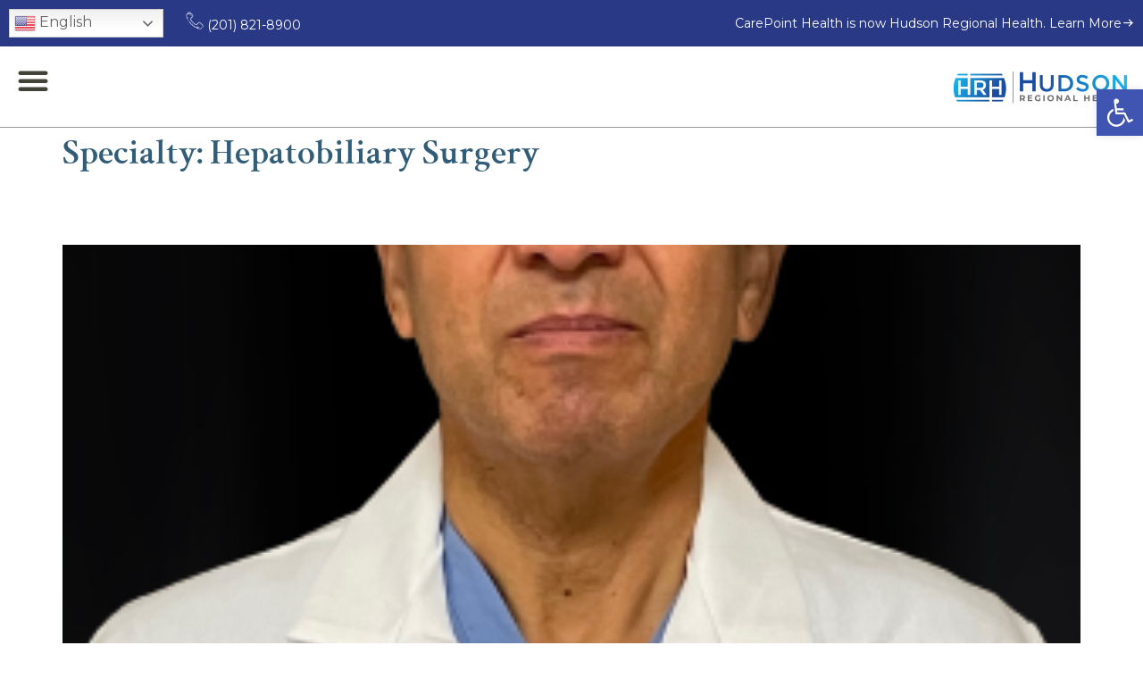

--- FILE ---
content_type: text/html; charset=UTF-8
request_url: https://carepointhealth.org/specialty/hepatobiliary-surgery/
body_size: 26615
content:
<!doctype html>
<html dir="ltr" lang="en" prefix="og: https://ogp.me/ns#">
<head>
<meta charset="UTF-8">
<meta name="viewport" content="width=device-width, initial-scale=1">
<link rel="profile" href="https://gmpg.org/xfn/11">
<title>Hepatobiliary Surgery - CarePoint Health</title>
<!-- All in One SEO 4.7.0 - aioseo.com -->
<meta name="robots" content="max-image-preview:large" />
<link rel="canonical" href="https://carepointhealth.org/specialty/hepatobiliary-surgery/" />
<meta name="generator" content="All in One SEO (AIOSEO) 4.7.0" />
<script type="application/ld+json" class="aioseo-schema">
{"@context":"https:\/\/schema.org","@graph":[{"@type":"BreadcrumbList","@id":"https:\/\/carepointhealth.org\/specialty\/hepatobiliary-surgery\/#breadcrumblist","itemListElement":[{"@type":"ListItem","@id":"https:\/\/carepointhealth.org\/#listItem","position":1,"name":"Home","item":"https:\/\/carepointhealth.org\/","nextItem":"https:\/\/carepointhealth.org\/specialty\/hepatobiliary-surgery\/#listItem"},{"@type":"ListItem","@id":"https:\/\/carepointhealth.org\/specialty\/hepatobiliary-surgery\/#listItem","position":2,"name":"Hepatobiliary Surgery","previousItem":"https:\/\/carepointhealth.org\/#listItem"}]},{"@type":"CollectionPage","@id":"https:\/\/carepointhealth.org\/specialty\/hepatobiliary-surgery\/#collectionpage","url":"https:\/\/carepointhealth.org\/specialty\/hepatobiliary-surgery\/","name":"Hepatobiliary Surgery - CarePoint Health","inLanguage":"en","isPartOf":{"@id":"https:\/\/carepointhealth.org\/#website"},"breadcrumb":{"@id":"https:\/\/carepointhealth.org\/specialty\/hepatobiliary-surgery\/#breadcrumblist"}},{"@type":"Organization","@id":"https:\/\/carepointhealth.org\/#organization","name":"CarePoint Health","url":"https:\/\/carepointhealth.org\/","logo":{"@type":"ImageObject","url":"https:\/\/carepointhealth.org\/wp-content\/uploads\/2022\/01\/CarePoint-Health-logo-435x100-1.png","@id":"https:\/\/carepointhealth.org\/specialty\/hepatobiliary-surgery\/#organizationLogo","width":435,"height":100},"image":{"@id":"https:\/\/carepointhealth.org\/specialty\/hepatobiliary-surgery\/#organizationLogo"},"sameAs":["https:\/\/www.facebook.com\/CarePointHealth\/","https:\/\/www.instagram.com\/carepointhealth","https:\/\/www.linkedin.com\/company\/carepoint-health-system\/"]},{"@type":"WebSite","@id":"https:\/\/carepointhealth.org\/#website","url":"https:\/\/carepointhealth.org\/","name":"CarePoint Health","inLanguage":"en","publisher":{"@id":"https:\/\/carepointhealth.org\/#organization"}}]}
</script>
<!-- All in One SEO -->
<link rel="alternate" type="application/rss+xml" title="CarePoint Health &raquo; Feed" href="https://carepointhealth.org/feed/" />
<link rel="alternate" type="application/rss+xml" title="CarePoint Health &raquo; Comments Feed" href="https://carepointhealth.org/comments/feed/" />
<link rel="alternate" type="application/rss+xml" title="CarePoint Health &raquo; Hepatobiliary Surgery Specialty Feed" href="https://carepointhealth.org/specialty/hepatobiliary-surgery/feed/" />
<!-- This site uses the Google Analytics by MonsterInsights plugin v9.0.1 - Using Analytics tracking - https://www.monsterinsights.com/ -->
<script src="//www.googletagmanager.com/gtag/js?id=G-3E34SZCDKP"  data-cfasync="false" data-wpfc-render="false" async></script>
<script data-cfasync="false" data-wpfc-render="false">
var mi_version = '9.0.1';
var mi_track_user = true;
var mi_no_track_reason = '';
var MonsterInsightsDefaultLocations = {"page_location":"https:\/\/carepointhealth.org\/specialty\/hepatobiliary-surgery\/"};
if ( typeof MonsterInsightsPrivacyGuardFilter === 'function' ) {
var MonsterInsightsLocations = (typeof MonsterInsightsExcludeQuery === 'object') ? MonsterInsightsPrivacyGuardFilter( MonsterInsightsExcludeQuery ) : MonsterInsightsPrivacyGuardFilter( MonsterInsightsDefaultLocations );
} else {
var MonsterInsightsLocations = (typeof MonsterInsightsExcludeQuery === 'object') ? MonsterInsightsExcludeQuery : MonsterInsightsDefaultLocations;
}
var disableStrs = [
'ga-disable-G-3E34SZCDKP',
];
/* Function to detect opted out users */
function __gtagTrackerIsOptedOut() {
for (var index = 0; index < disableStrs.length; index++) {
if (document.cookie.indexOf(disableStrs[index] + '=true') > -1) {
return true;
}
}
return false;
}
/* Disable tracking if the opt-out cookie exists. */
if (__gtagTrackerIsOptedOut()) {
for (var index = 0; index < disableStrs.length; index++) {
window[disableStrs[index]] = true;
}
}
/* Opt-out function */
function __gtagTrackerOptout() {
for (var index = 0; index < disableStrs.length; index++) {
document.cookie = disableStrs[index] + '=true; expires=Thu, 31 Dec 2099 23:59:59 UTC; path=/';
window[disableStrs[index]] = true;
}
}
if ('undefined' === typeof gaOptout) {
function gaOptout() {
__gtagTrackerOptout();
}
}
window.dataLayer = window.dataLayer || [];
window.MonsterInsightsDualTracker = {
helpers: {},
trackers: {},
};
if (mi_track_user) {
function __gtagDataLayer() {
dataLayer.push(arguments);
}
function __gtagTracker(type, name, parameters) {
if (!parameters) {
parameters = {};
}
if (parameters.send_to) {
__gtagDataLayer.apply(null, arguments);
return;
}
if (type === 'event') {
parameters.send_to = monsterinsights_frontend.v4_id;
var hookName = name;
if (typeof parameters['event_category'] !== 'undefined') {
hookName = parameters['event_category'] + ':' + name;
}
if (typeof MonsterInsightsDualTracker.trackers[hookName] !== 'undefined') {
MonsterInsightsDualTracker.trackers[hookName](parameters);
} else {
__gtagDataLayer('event', name, parameters);
}
} else {
__gtagDataLayer.apply(null, arguments);
}
}
__gtagTracker('js', new Date());
__gtagTracker('set', {
'developer_id.dZGIzZG': true,
});
if ( MonsterInsightsLocations.page_location ) {
__gtagTracker('set', MonsterInsightsLocations);
}
__gtagTracker('config', 'G-3E34SZCDKP', {"forceSSL":"true","link_attribution":"true"} );
window.gtag = __gtagTracker;										(function () {
/* https://developers.google.com/analytics/devguides/collection/analyticsjs/ */
/* ga and __gaTracker compatibility shim. */
var noopfn = function () {
return null;
};
var newtracker = function () {
return new Tracker();
};
var Tracker = function () {
return null;
};
var p = Tracker.prototype;
p.get = noopfn;
p.set = noopfn;
p.send = function () {
var args = Array.prototype.slice.call(arguments);
args.unshift('send');
__gaTracker.apply(null, args);
};
var __gaTracker = function () {
var len = arguments.length;
if (len === 0) {
return;
}
var f = arguments[len - 1];
if (typeof f !== 'object' || f === null || typeof f.hitCallback !== 'function') {
if ('send' === arguments[0]) {
var hitConverted, hitObject = false, action;
if ('event' === arguments[1]) {
if ('undefined' !== typeof arguments[3]) {
hitObject = {
'eventAction': arguments[3],
'eventCategory': arguments[2],
'eventLabel': arguments[4],
'value': arguments[5] ? arguments[5] : 1,
}
}
}
if ('pageview' === arguments[1]) {
if ('undefined' !== typeof arguments[2]) {
hitObject = {
'eventAction': 'page_view',
'page_path': arguments[2],
}
}
}
if (typeof arguments[2] === 'object') {
hitObject = arguments[2];
}
if (typeof arguments[5] === 'object') {
Object.assign(hitObject, arguments[5]);
}
if ('undefined' !== typeof arguments[1].hitType) {
hitObject = arguments[1];
if ('pageview' === hitObject.hitType) {
hitObject.eventAction = 'page_view';
}
}
if (hitObject) {
action = 'timing' === arguments[1].hitType ? 'timing_complete' : hitObject.eventAction;
hitConverted = mapArgs(hitObject);
__gtagTracker('event', action, hitConverted);
}
}
return;
}
function mapArgs(args) {
var arg, hit = {};
var gaMap = {
'eventCategory': 'event_category',
'eventAction': 'event_action',
'eventLabel': 'event_label',
'eventValue': 'event_value',
'nonInteraction': 'non_interaction',
'timingCategory': 'event_category',
'timingVar': 'name',
'timingValue': 'value',
'timingLabel': 'event_label',
'page': 'page_path',
'location': 'page_location',
'title': 'page_title',
'referrer' : 'page_referrer',
};
for (arg in args) {
if (!(!args.hasOwnProperty(arg) || !gaMap.hasOwnProperty(arg))) {
hit[gaMap[arg]] = args[arg];
} else {
hit[arg] = args[arg];
}
}
return hit;
}
try {
f.hitCallback();
} catch (ex) {
}
};
__gaTracker.create = newtracker;
__gaTracker.getByName = newtracker;
__gaTracker.getAll = function () {
return [];
};
__gaTracker.remove = noopfn;
__gaTracker.loaded = true;
window['__gaTracker'] = __gaTracker;
})();
} else {
console.log("");
(function () {
function __gtagTracker() {
return null;
}
window['__gtagTracker'] = __gtagTracker;
window['gtag'] = __gtagTracker;
})();
}
</script>
<!-- / Google Analytics by MonsterInsights -->
<!-- <link rel='stylesheet' id='wp-block-library-css' href='https://carepointhealth.org/wp-includes/css/dist/block-library/style.min.css?ver=120361903eaa0b86ef7ad5a30688e917' media='all' /> -->
<link rel="stylesheet" type="text/css" href="//carepointhealth.org/wp-content/cache/wpfc-minified/q6lpd3ro/i1jew.css" media="all"/>
<style id='classic-theme-styles-inline-css'>
/*! This file is auto-generated */
.wp-block-button__link{color:#fff;background-color:#32373c;border-radius:9999px;box-shadow:none;text-decoration:none;padding:calc(.667em + 2px) calc(1.333em + 2px);font-size:1.125em}.wp-block-file__button{background:#32373c;color:#fff;text-decoration:none}
</style>
<style id='global-styles-inline-css'>
:root{--wp--preset--aspect-ratio--square: 1;--wp--preset--aspect-ratio--4-3: 4/3;--wp--preset--aspect-ratio--3-4: 3/4;--wp--preset--aspect-ratio--3-2: 3/2;--wp--preset--aspect-ratio--2-3: 2/3;--wp--preset--aspect-ratio--16-9: 16/9;--wp--preset--aspect-ratio--9-16: 9/16;--wp--preset--color--black: #000000;--wp--preset--color--cyan-bluish-gray: #abb8c3;--wp--preset--color--white: #ffffff;--wp--preset--color--pale-pink: #f78da7;--wp--preset--color--vivid-red: #cf2e2e;--wp--preset--color--luminous-vivid-orange: #ff6900;--wp--preset--color--luminous-vivid-amber: #fcb900;--wp--preset--color--light-green-cyan: #7bdcb5;--wp--preset--color--vivid-green-cyan: #00d084;--wp--preset--color--pale-cyan-blue: #8ed1fc;--wp--preset--color--vivid-cyan-blue: #0693e3;--wp--preset--color--vivid-purple: #9b51e0;--wp--preset--gradient--vivid-cyan-blue-to-vivid-purple: linear-gradient(135deg,rgba(6,147,227,1) 0%,rgb(155,81,224) 100%);--wp--preset--gradient--light-green-cyan-to-vivid-green-cyan: linear-gradient(135deg,rgb(122,220,180) 0%,rgb(0,208,130) 100%);--wp--preset--gradient--luminous-vivid-amber-to-luminous-vivid-orange: linear-gradient(135deg,rgba(252,185,0,1) 0%,rgba(255,105,0,1) 100%);--wp--preset--gradient--luminous-vivid-orange-to-vivid-red: linear-gradient(135deg,rgba(255,105,0,1) 0%,rgb(207,46,46) 100%);--wp--preset--gradient--very-light-gray-to-cyan-bluish-gray: linear-gradient(135deg,rgb(238,238,238) 0%,rgb(169,184,195) 100%);--wp--preset--gradient--cool-to-warm-spectrum: linear-gradient(135deg,rgb(74,234,220) 0%,rgb(151,120,209) 20%,rgb(207,42,186) 40%,rgb(238,44,130) 60%,rgb(251,105,98) 80%,rgb(254,248,76) 100%);--wp--preset--gradient--blush-light-purple: linear-gradient(135deg,rgb(255,206,236) 0%,rgb(152,150,240) 100%);--wp--preset--gradient--blush-bordeaux: linear-gradient(135deg,rgb(254,205,165) 0%,rgb(254,45,45) 50%,rgb(107,0,62) 100%);--wp--preset--gradient--luminous-dusk: linear-gradient(135deg,rgb(255,203,112) 0%,rgb(199,81,192) 50%,rgb(65,88,208) 100%);--wp--preset--gradient--pale-ocean: linear-gradient(135deg,rgb(255,245,203) 0%,rgb(182,227,212) 50%,rgb(51,167,181) 100%);--wp--preset--gradient--electric-grass: linear-gradient(135deg,rgb(202,248,128) 0%,rgb(113,206,126) 100%);--wp--preset--gradient--midnight: linear-gradient(135deg,rgb(2,3,129) 0%,rgb(40,116,252) 100%);--wp--preset--font-size--small: 13px;--wp--preset--font-size--medium: 20px;--wp--preset--font-size--large: 36px;--wp--preset--font-size--x-large: 42px;--wp--preset--spacing--20: 0.44rem;--wp--preset--spacing--30: 0.67rem;--wp--preset--spacing--40: 1rem;--wp--preset--spacing--50: 1.5rem;--wp--preset--spacing--60: 2.25rem;--wp--preset--spacing--70: 3.38rem;--wp--preset--spacing--80: 5.06rem;--wp--preset--shadow--natural: 6px 6px 9px rgba(0, 0, 0, 0.2);--wp--preset--shadow--deep: 12px 12px 50px rgba(0, 0, 0, 0.4);--wp--preset--shadow--sharp: 6px 6px 0px rgba(0, 0, 0, 0.2);--wp--preset--shadow--outlined: 6px 6px 0px -3px rgba(255, 255, 255, 1), 6px 6px rgba(0, 0, 0, 1);--wp--preset--shadow--crisp: 6px 6px 0px rgba(0, 0, 0, 1);}:where(.is-layout-flex){gap: 0.5em;}:where(.is-layout-grid){gap: 0.5em;}body .is-layout-flex{display: flex;}.is-layout-flex{flex-wrap: wrap;align-items: center;}.is-layout-flex > :is(*, div){margin: 0;}body .is-layout-grid{display: grid;}.is-layout-grid > :is(*, div){margin: 0;}:where(.wp-block-columns.is-layout-flex){gap: 2em;}:where(.wp-block-columns.is-layout-grid){gap: 2em;}:where(.wp-block-post-template.is-layout-flex){gap: 1.25em;}:where(.wp-block-post-template.is-layout-grid){gap: 1.25em;}.has-black-color{color: var(--wp--preset--color--black) !important;}.has-cyan-bluish-gray-color{color: var(--wp--preset--color--cyan-bluish-gray) !important;}.has-white-color{color: var(--wp--preset--color--white) !important;}.has-pale-pink-color{color: var(--wp--preset--color--pale-pink) !important;}.has-vivid-red-color{color: var(--wp--preset--color--vivid-red) !important;}.has-luminous-vivid-orange-color{color: var(--wp--preset--color--luminous-vivid-orange) !important;}.has-luminous-vivid-amber-color{color: var(--wp--preset--color--luminous-vivid-amber) !important;}.has-light-green-cyan-color{color: var(--wp--preset--color--light-green-cyan) !important;}.has-vivid-green-cyan-color{color: var(--wp--preset--color--vivid-green-cyan) !important;}.has-pale-cyan-blue-color{color: var(--wp--preset--color--pale-cyan-blue) !important;}.has-vivid-cyan-blue-color{color: var(--wp--preset--color--vivid-cyan-blue) !important;}.has-vivid-purple-color{color: var(--wp--preset--color--vivid-purple) !important;}.has-black-background-color{background-color: var(--wp--preset--color--black) !important;}.has-cyan-bluish-gray-background-color{background-color: var(--wp--preset--color--cyan-bluish-gray) !important;}.has-white-background-color{background-color: var(--wp--preset--color--white) !important;}.has-pale-pink-background-color{background-color: var(--wp--preset--color--pale-pink) !important;}.has-vivid-red-background-color{background-color: var(--wp--preset--color--vivid-red) !important;}.has-luminous-vivid-orange-background-color{background-color: var(--wp--preset--color--luminous-vivid-orange) !important;}.has-luminous-vivid-amber-background-color{background-color: var(--wp--preset--color--luminous-vivid-amber) !important;}.has-light-green-cyan-background-color{background-color: var(--wp--preset--color--light-green-cyan) !important;}.has-vivid-green-cyan-background-color{background-color: var(--wp--preset--color--vivid-green-cyan) !important;}.has-pale-cyan-blue-background-color{background-color: var(--wp--preset--color--pale-cyan-blue) !important;}.has-vivid-cyan-blue-background-color{background-color: var(--wp--preset--color--vivid-cyan-blue) !important;}.has-vivid-purple-background-color{background-color: var(--wp--preset--color--vivid-purple) !important;}.has-black-border-color{border-color: var(--wp--preset--color--black) !important;}.has-cyan-bluish-gray-border-color{border-color: var(--wp--preset--color--cyan-bluish-gray) !important;}.has-white-border-color{border-color: var(--wp--preset--color--white) !important;}.has-pale-pink-border-color{border-color: var(--wp--preset--color--pale-pink) !important;}.has-vivid-red-border-color{border-color: var(--wp--preset--color--vivid-red) !important;}.has-luminous-vivid-orange-border-color{border-color: var(--wp--preset--color--luminous-vivid-orange) !important;}.has-luminous-vivid-amber-border-color{border-color: var(--wp--preset--color--luminous-vivid-amber) !important;}.has-light-green-cyan-border-color{border-color: var(--wp--preset--color--light-green-cyan) !important;}.has-vivid-green-cyan-border-color{border-color: var(--wp--preset--color--vivid-green-cyan) !important;}.has-pale-cyan-blue-border-color{border-color: var(--wp--preset--color--pale-cyan-blue) !important;}.has-vivid-cyan-blue-border-color{border-color: var(--wp--preset--color--vivid-cyan-blue) !important;}.has-vivid-purple-border-color{border-color: var(--wp--preset--color--vivid-purple) !important;}.has-vivid-cyan-blue-to-vivid-purple-gradient-background{background: var(--wp--preset--gradient--vivid-cyan-blue-to-vivid-purple) !important;}.has-light-green-cyan-to-vivid-green-cyan-gradient-background{background: var(--wp--preset--gradient--light-green-cyan-to-vivid-green-cyan) !important;}.has-luminous-vivid-amber-to-luminous-vivid-orange-gradient-background{background: var(--wp--preset--gradient--luminous-vivid-amber-to-luminous-vivid-orange) !important;}.has-luminous-vivid-orange-to-vivid-red-gradient-background{background: var(--wp--preset--gradient--luminous-vivid-orange-to-vivid-red) !important;}.has-very-light-gray-to-cyan-bluish-gray-gradient-background{background: var(--wp--preset--gradient--very-light-gray-to-cyan-bluish-gray) !important;}.has-cool-to-warm-spectrum-gradient-background{background: var(--wp--preset--gradient--cool-to-warm-spectrum) !important;}.has-blush-light-purple-gradient-background{background: var(--wp--preset--gradient--blush-light-purple) !important;}.has-blush-bordeaux-gradient-background{background: var(--wp--preset--gradient--blush-bordeaux) !important;}.has-luminous-dusk-gradient-background{background: var(--wp--preset--gradient--luminous-dusk) !important;}.has-pale-ocean-gradient-background{background: var(--wp--preset--gradient--pale-ocean) !important;}.has-electric-grass-gradient-background{background: var(--wp--preset--gradient--electric-grass) !important;}.has-midnight-gradient-background{background: var(--wp--preset--gradient--midnight) !important;}.has-small-font-size{font-size: var(--wp--preset--font-size--small) !important;}.has-medium-font-size{font-size: var(--wp--preset--font-size--medium) !important;}.has-large-font-size{font-size: var(--wp--preset--font-size--large) !important;}.has-x-large-font-size{font-size: var(--wp--preset--font-size--x-large) !important;}
:where(.wp-block-post-template.is-layout-flex){gap: 1.25em;}:where(.wp-block-post-template.is-layout-grid){gap: 1.25em;}
:where(.wp-block-columns.is-layout-flex){gap: 2em;}:where(.wp-block-columns.is-layout-grid){gap: 2em;}
:root :where(.wp-block-pullquote){font-size: 1.5em;line-height: 1.6;}
</style>
<!-- <link rel='stylesheet' id='exad-slick-css' href='https://carepointhealth.org/wp-content/plugins/exclusive-addons-for-elementor/assets/vendor/css/slick.min.css?ver=120361903eaa0b86ef7ad5a30688e917' media='all' /> -->
<!-- <link rel='stylesheet' id='exad-slick-theme-css' href='https://carepointhealth.org/wp-content/plugins/exclusive-addons-for-elementor/assets/vendor/css/slick-theme.min.css?ver=120361903eaa0b86ef7ad5a30688e917' media='all' /> -->
<!-- <link rel='stylesheet' id='exad-image-hover-css' href='https://carepointhealth.org/wp-content/plugins/exclusive-addons-for-elementor/assets/vendor/css/imagehover.css?ver=120361903eaa0b86ef7ad5a30688e917' media='all' /> -->
<!-- <link rel='stylesheet' id='exad-swiperv5-css' href='https://carepointhealth.org/wp-content/plugins/exclusive-addons-for-elementor/assets/vendor/css/swiper.min.css?ver=2.7.2' media='all' /> -->
<!-- <link rel='stylesheet' id='exad-main-style-css' href='https://carepointhealth.org/wp-content/plugins/exclusive-addons-for-elementor/assets/css/exad-styles.min.css?ver=120361903eaa0b86ef7ad5a30688e917' media='all' /> -->
<!-- <link rel='stylesheet' id='hello-elementor-css' href='https://carepointhealth.org/wp-content/themes/hello-elementor/style.min.css?ver=3.1.1' media='all' /> -->
<!-- <link rel='stylesheet' id='hello-elementor-theme-style-css' href='https://carepointhealth.org/wp-content/themes/hello-elementor/theme.min.css?ver=3.1.1' media='all' /> -->
<!-- <link rel='stylesheet' id='hello-elementor-header-footer-css' href='https://carepointhealth.org/wp-content/themes/hello-elementor/header-footer.min.css?ver=3.1.1' media='all' /> -->
<!-- <link rel='stylesheet' id='elementor-frontend-css' href='https://carepointhealth.org/wp-content/uploads/elementor/css/custom-frontend.min.css?ver=1755633842' media='all' /> -->
<link rel="stylesheet" type="text/css" href="//carepointhealth.org/wp-content/cache/wpfc-minified/1ffoz5pq/i1jew.css" media="all"/>
<style id='elementor-frontend-inline-css'>
@-webkit-keyframes ha_fadeIn{0%{opacity:0}to{opacity:1}}@keyframes ha_fadeIn{0%{opacity:0}to{opacity:1}}@-webkit-keyframes ha_zoomIn{0%{opacity:0;-webkit-transform:scale3d(.3,.3,.3);transform:scale3d(.3,.3,.3)}50%{opacity:1}}@keyframes ha_zoomIn{0%{opacity:0;-webkit-transform:scale3d(.3,.3,.3);transform:scale3d(.3,.3,.3)}50%{opacity:1}}@-webkit-keyframes ha_rollIn{0%{opacity:0;-webkit-transform:translate3d(-100%,0,0) rotate3d(0,0,1,-120deg);transform:translate3d(-100%,0,0) rotate3d(0,0,1,-120deg)}to{opacity:1}}@keyframes ha_rollIn{0%{opacity:0;-webkit-transform:translate3d(-100%,0,0) rotate3d(0,0,1,-120deg);transform:translate3d(-100%,0,0) rotate3d(0,0,1,-120deg)}to{opacity:1}}@-webkit-keyframes ha_bounce{0%,20%,53%,to{-webkit-animation-timing-function:cubic-bezier(.215,.61,.355,1);animation-timing-function:cubic-bezier(.215,.61,.355,1)}40%,43%{-webkit-transform:translate3d(0,-30px,0) scaleY(1.1);transform:translate3d(0,-30px,0) scaleY(1.1);-webkit-animation-timing-function:cubic-bezier(.755,.05,.855,.06);animation-timing-function:cubic-bezier(.755,.05,.855,.06)}70%{-webkit-transform:translate3d(0,-15px,0) scaleY(1.05);transform:translate3d(0,-15px,0) scaleY(1.05);-webkit-animation-timing-function:cubic-bezier(.755,.05,.855,.06);animation-timing-function:cubic-bezier(.755,.05,.855,.06)}80%{-webkit-transition-timing-function:cubic-bezier(.215,.61,.355,1);transition-timing-function:cubic-bezier(.215,.61,.355,1);-webkit-transform:translate3d(0,0,0) scaleY(.95);transform:translate3d(0,0,0) scaleY(.95)}90%{-webkit-transform:translate3d(0,-4px,0) scaleY(1.02);transform:translate3d(0,-4px,0) scaleY(1.02)}}@keyframes ha_bounce{0%,20%,53%,to{-webkit-animation-timing-function:cubic-bezier(.215,.61,.355,1);animation-timing-function:cubic-bezier(.215,.61,.355,1)}40%,43%{-webkit-transform:translate3d(0,-30px,0) scaleY(1.1);transform:translate3d(0,-30px,0) scaleY(1.1);-webkit-animation-timing-function:cubic-bezier(.755,.05,.855,.06);animation-timing-function:cubic-bezier(.755,.05,.855,.06)}70%{-webkit-transform:translate3d(0,-15px,0) scaleY(1.05);transform:translate3d(0,-15px,0) scaleY(1.05);-webkit-animation-timing-function:cubic-bezier(.755,.05,.855,.06);animation-timing-function:cubic-bezier(.755,.05,.855,.06)}80%{-webkit-transition-timing-function:cubic-bezier(.215,.61,.355,1);transition-timing-function:cubic-bezier(.215,.61,.355,1);-webkit-transform:translate3d(0,0,0) scaleY(.95);transform:translate3d(0,0,0) scaleY(.95)}90%{-webkit-transform:translate3d(0,-4px,0) scaleY(1.02);transform:translate3d(0,-4px,0) scaleY(1.02)}}@-webkit-keyframes ha_bounceIn{0%,20%,40%,60%,80%,to{-webkit-animation-timing-function:cubic-bezier(.215,.61,.355,1);animation-timing-function:cubic-bezier(.215,.61,.355,1)}0%{opacity:0;-webkit-transform:scale3d(.3,.3,.3);transform:scale3d(.3,.3,.3)}20%{-webkit-transform:scale3d(1.1,1.1,1.1);transform:scale3d(1.1,1.1,1.1)}40%{-webkit-transform:scale3d(.9,.9,.9);transform:scale3d(.9,.9,.9)}60%{opacity:1;-webkit-transform:scale3d(1.03,1.03,1.03);transform:scale3d(1.03,1.03,1.03)}80%{-webkit-transform:scale3d(.97,.97,.97);transform:scale3d(.97,.97,.97)}to{opacity:1}}@keyframes ha_bounceIn{0%,20%,40%,60%,80%,to{-webkit-animation-timing-function:cubic-bezier(.215,.61,.355,1);animation-timing-function:cubic-bezier(.215,.61,.355,1)}0%{opacity:0;-webkit-transform:scale3d(.3,.3,.3);transform:scale3d(.3,.3,.3)}20%{-webkit-transform:scale3d(1.1,1.1,1.1);transform:scale3d(1.1,1.1,1.1)}40%{-webkit-transform:scale3d(.9,.9,.9);transform:scale3d(.9,.9,.9)}60%{opacity:1;-webkit-transform:scale3d(1.03,1.03,1.03);transform:scale3d(1.03,1.03,1.03)}80%{-webkit-transform:scale3d(.97,.97,.97);transform:scale3d(.97,.97,.97)}to{opacity:1}}@-webkit-keyframes ha_flipInX{0%{opacity:0;-webkit-transform:perspective(400px) rotate3d(1,0,0,90deg);transform:perspective(400px) rotate3d(1,0,0,90deg);-webkit-animation-timing-function:ease-in;animation-timing-function:ease-in}40%{-webkit-transform:perspective(400px) rotate3d(1,0,0,-20deg);transform:perspective(400px) rotate3d(1,0,0,-20deg);-webkit-animation-timing-function:ease-in;animation-timing-function:ease-in}60%{opacity:1;-webkit-transform:perspective(400px) rotate3d(1,0,0,10deg);transform:perspective(400px) rotate3d(1,0,0,10deg)}80%{-webkit-transform:perspective(400px) rotate3d(1,0,0,-5deg);transform:perspective(400px) rotate3d(1,0,0,-5deg)}}@keyframes ha_flipInX{0%{opacity:0;-webkit-transform:perspective(400px) rotate3d(1,0,0,90deg);transform:perspective(400px) rotate3d(1,0,0,90deg);-webkit-animation-timing-function:ease-in;animation-timing-function:ease-in}40%{-webkit-transform:perspective(400px) rotate3d(1,0,0,-20deg);transform:perspective(400px) rotate3d(1,0,0,-20deg);-webkit-animation-timing-function:ease-in;animation-timing-function:ease-in}60%{opacity:1;-webkit-transform:perspective(400px) rotate3d(1,0,0,10deg);transform:perspective(400px) rotate3d(1,0,0,10deg)}80%{-webkit-transform:perspective(400px) rotate3d(1,0,0,-5deg);transform:perspective(400px) rotate3d(1,0,0,-5deg)}}@-webkit-keyframes ha_flipInY{0%{opacity:0;-webkit-transform:perspective(400px) rotate3d(0,1,0,90deg);transform:perspective(400px) rotate3d(0,1,0,90deg);-webkit-animation-timing-function:ease-in;animation-timing-function:ease-in}40%{-webkit-transform:perspective(400px) rotate3d(0,1,0,-20deg);transform:perspective(400px) rotate3d(0,1,0,-20deg);-webkit-animation-timing-function:ease-in;animation-timing-function:ease-in}60%{opacity:1;-webkit-transform:perspective(400px) rotate3d(0,1,0,10deg);transform:perspective(400px) rotate3d(0,1,0,10deg)}80%{-webkit-transform:perspective(400px) rotate3d(0,1,0,-5deg);transform:perspective(400px) rotate3d(0,1,0,-5deg)}}@keyframes ha_flipInY{0%{opacity:0;-webkit-transform:perspective(400px) rotate3d(0,1,0,90deg);transform:perspective(400px) rotate3d(0,1,0,90deg);-webkit-animation-timing-function:ease-in;animation-timing-function:ease-in}40%{-webkit-transform:perspective(400px) rotate3d(0,1,0,-20deg);transform:perspective(400px) rotate3d(0,1,0,-20deg);-webkit-animation-timing-function:ease-in;animation-timing-function:ease-in}60%{opacity:1;-webkit-transform:perspective(400px) rotate3d(0,1,0,10deg);transform:perspective(400px) rotate3d(0,1,0,10deg)}80%{-webkit-transform:perspective(400px) rotate3d(0,1,0,-5deg);transform:perspective(400px) rotate3d(0,1,0,-5deg)}}@-webkit-keyframes ha_swing{20%{-webkit-transform:rotate3d(0,0,1,15deg);transform:rotate3d(0,0,1,15deg)}40%{-webkit-transform:rotate3d(0,0,1,-10deg);transform:rotate3d(0,0,1,-10deg)}60%{-webkit-transform:rotate3d(0,0,1,5deg);transform:rotate3d(0,0,1,5deg)}80%{-webkit-transform:rotate3d(0,0,1,-5deg);transform:rotate3d(0,0,1,-5deg)}}@keyframes ha_swing{20%{-webkit-transform:rotate3d(0,0,1,15deg);transform:rotate3d(0,0,1,15deg)}40%{-webkit-transform:rotate3d(0,0,1,-10deg);transform:rotate3d(0,0,1,-10deg)}60%{-webkit-transform:rotate3d(0,0,1,5deg);transform:rotate3d(0,0,1,5deg)}80%{-webkit-transform:rotate3d(0,0,1,-5deg);transform:rotate3d(0,0,1,-5deg)}}@-webkit-keyframes ha_slideInDown{0%{visibility:visible;-webkit-transform:translate3d(0,-100%,0);transform:translate3d(0,-100%,0)}}@keyframes ha_slideInDown{0%{visibility:visible;-webkit-transform:translate3d(0,-100%,0);transform:translate3d(0,-100%,0)}}@-webkit-keyframes ha_slideInUp{0%{visibility:visible;-webkit-transform:translate3d(0,100%,0);transform:translate3d(0,100%,0)}}@keyframes ha_slideInUp{0%{visibility:visible;-webkit-transform:translate3d(0,100%,0);transform:translate3d(0,100%,0)}}@-webkit-keyframes ha_slideInLeft{0%{visibility:visible;-webkit-transform:translate3d(-100%,0,0);transform:translate3d(-100%,0,0)}}@keyframes ha_slideInLeft{0%{visibility:visible;-webkit-transform:translate3d(-100%,0,0);transform:translate3d(-100%,0,0)}}@-webkit-keyframes ha_slideInRight{0%{visibility:visible;-webkit-transform:translate3d(100%,0,0);transform:translate3d(100%,0,0)}}@keyframes ha_slideInRight{0%{visibility:visible;-webkit-transform:translate3d(100%,0,0);transform:translate3d(100%,0,0)}}.ha_fadeIn{-webkit-animation-name:ha_fadeIn;animation-name:ha_fadeIn}.ha_zoomIn{-webkit-animation-name:ha_zoomIn;animation-name:ha_zoomIn}.ha_rollIn{-webkit-animation-name:ha_rollIn;animation-name:ha_rollIn}.ha_bounce{-webkit-transform-origin:center bottom;-ms-transform-origin:center bottom;transform-origin:center bottom;-webkit-animation-name:ha_bounce;animation-name:ha_bounce}.ha_bounceIn{-webkit-animation-name:ha_bounceIn;animation-name:ha_bounceIn;-webkit-animation-duration:.75s;-webkit-animation-duration:calc(var(--animate-duration)*.75);animation-duration:.75s;animation-duration:calc(var(--animate-duration)*.75)}.ha_flipInX,.ha_flipInY{-webkit-animation-name:ha_flipInX;animation-name:ha_flipInX;-webkit-backface-visibility:visible!important;backface-visibility:visible!important}.ha_flipInY{-webkit-animation-name:ha_flipInY;animation-name:ha_flipInY}.ha_swing{-webkit-transform-origin:top center;-ms-transform-origin:top center;transform-origin:top center;-webkit-animation-name:ha_swing;animation-name:ha_swing}.ha_slideInDown{-webkit-animation-name:ha_slideInDown;animation-name:ha_slideInDown}.ha_slideInUp{-webkit-animation-name:ha_slideInUp;animation-name:ha_slideInUp}.ha_slideInLeft{-webkit-animation-name:ha_slideInLeft;animation-name:ha_slideInLeft}.ha_slideInRight{-webkit-animation-name:ha_slideInRight;animation-name:ha_slideInRight}.ha-css-transform-yes{-webkit-transition-duration:var(--ha-tfx-transition-duration, .2s);transition-duration:var(--ha-tfx-transition-duration, .2s);-webkit-transition-property:-webkit-transform;transition-property:transform;transition-property:transform,-webkit-transform;-webkit-transform:translate(var(--ha-tfx-translate-x, 0),var(--ha-tfx-translate-y, 0)) scale(var(--ha-tfx-scale-x, 1),var(--ha-tfx-scale-y, 1)) skew(var(--ha-tfx-skew-x, 0),var(--ha-tfx-skew-y, 0)) rotateX(var(--ha-tfx-rotate-x, 0)) rotateY(var(--ha-tfx-rotate-y, 0)) rotateZ(var(--ha-tfx-rotate-z, 0));transform:translate(var(--ha-tfx-translate-x, 0),var(--ha-tfx-translate-y, 0)) scale(var(--ha-tfx-scale-x, 1),var(--ha-tfx-scale-y, 1)) skew(var(--ha-tfx-skew-x, 0),var(--ha-tfx-skew-y, 0)) rotateX(var(--ha-tfx-rotate-x, 0)) rotateY(var(--ha-tfx-rotate-y, 0)) rotateZ(var(--ha-tfx-rotate-z, 0))}.ha-css-transform-yes:hover{-webkit-transform:translate(var(--ha-tfx-translate-x-hover, var(--ha-tfx-translate-x, 0)),var(--ha-tfx-translate-y-hover, var(--ha-tfx-translate-y, 0))) scale(var(--ha-tfx-scale-x-hover, var(--ha-tfx-scale-x, 1)),var(--ha-tfx-scale-y-hover, var(--ha-tfx-scale-y, 1))) skew(var(--ha-tfx-skew-x-hover, var(--ha-tfx-skew-x, 0)),var(--ha-tfx-skew-y-hover, var(--ha-tfx-skew-y, 0))) rotateX(var(--ha-tfx-rotate-x-hover, var(--ha-tfx-rotate-x, 0))) rotateY(var(--ha-tfx-rotate-y-hover, var(--ha-tfx-rotate-y, 0))) rotateZ(var(--ha-tfx-rotate-z-hover, var(--ha-tfx-rotate-z, 0)));transform:translate(var(--ha-tfx-translate-x-hover, var(--ha-tfx-translate-x, 0)),var(--ha-tfx-translate-y-hover, var(--ha-tfx-translate-y, 0))) scale(var(--ha-tfx-scale-x-hover, var(--ha-tfx-scale-x, 1)),var(--ha-tfx-scale-y-hover, var(--ha-tfx-scale-y, 1))) skew(var(--ha-tfx-skew-x-hover, var(--ha-tfx-skew-x, 0)),var(--ha-tfx-skew-y-hover, var(--ha-tfx-skew-y, 0))) rotateX(var(--ha-tfx-rotate-x-hover, var(--ha-tfx-rotate-x, 0))) rotateY(var(--ha-tfx-rotate-y-hover, var(--ha-tfx-rotate-y, 0))) rotateZ(var(--ha-tfx-rotate-z-hover, var(--ha-tfx-rotate-z, 0)))}.happy-addon>.elementor-widget-container{word-wrap:break-word;overflow-wrap:break-word}.happy-addon>.elementor-widget-container,.happy-addon>.elementor-widget-container *{-webkit-box-sizing:border-box;box-sizing:border-box}.happy-addon p:empty{display:none}.happy-addon .elementor-inline-editing{min-height:auto!important}.happy-addon-pro img{max-width:100%;height:auto;-o-object-fit:cover;object-fit:cover}.ha-screen-reader-text{position:absolute;overflow:hidden;clip:rect(1px,1px,1px,1px);margin:-1px;padding:0;width:1px;height:1px;border:0;word-wrap:normal!important;-webkit-clip-path:inset(50%);clip-path:inset(50%)}.ha-has-bg-overlay>.elementor-widget-container{position:relative;z-index:1}.ha-has-bg-overlay>.elementor-widget-container:before{position:absolute;top:0;left:0;z-index:-1;width:100%;height:100%;content:""}.ha-popup--is-enabled .ha-js-popup,.ha-popup--is-enabled .ha-js-popup img{cursor:-webkit-zoom-in!important;cursor:zoom-in!important}.mfp-wrap .mfp-arrow,.mfp-wrap .mfp-close{background-color:transparent}.mfp-wrap .mfp-arrow:focus,.mfp-wrap .mfp-close:focus{outline-width:thin}.ha-advanced-tooltip-enable{position:relative;cursor:pointer;--ha-tooltip-arrow-color:black;--ha-tooltip-arrow-distance:0}.ha-advanced-tooltip-enable .ha-advanced-tooltip-content{position:absolute;z-index:999;display:none;padding:5px 0;width:120px;height:auto;border-radius:6px;background-color:#000;color:#fff;text-align:center;opacity:0}.ha-advanced-tooltip-enable .ha-advanced-tooltip-content::after{position:absolute;border-width:5px;border-style:solid;content:""}.ha-advanced-tooltip-enable .ha-advanced-tooltip-content.no-arrow::after{visibility:hidden}.ha-advanced-tooltip-enable .ha-advanced-tooltip-content.show{display:inline-block;opacity:1}.ha-advanced-tooltip-enable.ha-advanced-tooltip-top .ha-advanced-tooltip-content,body[data-elementor-device-mode=tablet] .ha-advanced-tooltip-enable.ha-advanced-tooltip-tablet-top .ha-advanced-tooltip-content{top:unset;right:0;bottom:calc(101% + var(--ha-tooltip-arrow-distance));left:0;margin:0 auto}.ha-advanced-tooltip-enable.ha-advanced-tooltip-top .ha-advanced-tooltip-content::after,body[data-elementor-device-mode=tablet] .ha-advanced-tooltip-enable.ha-advanced-tooltip-tablet-top .ha-advanced-tooltip-content::after{top:100%;right:unset;bottom:unset;left:50%;border-color:var(--ha-tooltip-arrow-color) transparent transparent transparent;-webkit-transform:translateX(-50%);-ms-transform:translateX(-50%);transform:translateX(-50%)}.ha-advanced-tooltip-enable.ha-advanced-tooltip-bottom .ha-advanced-tooltip-content,body[data-elementor-device-mode=tablet] .ha-advanced-tooltip-enable.ha-advanced-tooltip-tablet-bottom .ha-advanced-tooltip-content{top:calc(101% + var(--ha-tooltip-arrow-distance));right:0;bottom:unset;left:0;margin:0 auto}.ha-advanced-tooltip-enable.ha-advanced-tooltip-bottom .ha-advanced-tooltip-content::after,body[data-elementor-device-mode=tablet] .ha-advanced-tooltip-enable.ha-advanced-tooltip-tablet-bottom .ha-advanced-tooltip-content::after{top:unset;right:unset;bottom:100%;left:50%;border-color:transparent transparent var(--ha-tooltip-arrow-color) transparent;-webkit-transform:translateX(-50%);-ms-transform:translateX(-50%);transform:translateX(-50%)}.ha-advanced-tooltip-enable.ha-advanced-tooltip-left .ha-advanced-tooltip-content,body[data-elementor-device-mode=tablet] .ha-advanced-tooltip-enable.ha-advanced-tooltip-tablet-left .ha-advanced-tooltip-content{top:50%;right:calc(101% + var(--ha-tooltip-arrow-distance));bottom:unset;left:unset;-webkit-transform:translateY(-50%);-ms-transform:translateY(-50%);transform:translateY(-50%)}.ha-advanced-tooltip-enable.ha-advanced-tooltip-left .ha-advanced-tooltip-content::after,body[data-elementor-device-mode=tablet] .ha-advanced-tooltip-enable.ha-advanced-tooltip-tablet-left .ha-advanced-tooltip-content::after{top:50%;right:unset;bottom:unset;left:100%;border-color:transparent transparent transparent var(--ha-tooltip-arrow-color);-webkit-transform:translateY(-50%);-ms-transform:translateY(-50%);transform:translateY(-50%)}.ha-advanced-tooltip-enable.ha-advanced-tooltip-right .ha-advanced-tooltip-content,body[data-elementor-device-mode=tablet] .ha-advanced-tooltip-enable.ha-advanced-tooltip-tablet-right .ha-advanced-tooltip-content{top:50%;right:unset;bottom:unset;left:calc(101% + var(--ha-tooltip-arrow-distance));-webkit-transform:translateY(-50%);-ms-transform:translateY(-50%);transform:translateY(-50%)}.ha-advanced-tooltip-enable.ha-advanced-tooltip-right .ha-advanced-tooltip-content::after,body[data-elementor-device-mode=tablet] .ha-advanced-tooltip-enable.ha-advanced-tooltip-tablet-right .ha-advanced-tooltip-content::after{top:50%;right:100%;bottom:unset;left:unset;border-color:transparent var(--ha-tooltip-arrow-color) transparent transparent;-webkit-transform:translateY(-50%);-ms-transform:translateY(-50%);transform:translateY(-50%)}body[data-elementor-device-mode=mobile] .ha-advanced-tooltip-enable.ha-advanced-tooltip-mobile-top .ha-advanced-tooltip-content{top:unset;right:0;bottom:calc(101% + var(--ha-tooltip-arrow-distance));left:0;margin:0 auto}body[data-elementor-device-mode=mobile] .ha-advanced-tooltip-enable.ha-advanced-tooltip-mobile-top .ha-advanced-tooltip-content::after{top:100%;right:unset;bottom:unset;left:50%;border-color:var(--ha-tooltip-arrow-color) transparent transparent transparent;-webkit-transform:translateX(-50%);-ms-transform:translateX(-50%);transform:translateX(-50%)}body[data-elementor-device-mode=mobile] .ha-advanced-tooltip-enable.ha-advanced-tooltip-mobile-bottom .ha-advanced-tooltip-content{top:calc(101% + var(--ha-tooltip-arrow-distance));right:0;bottom:unset;left:0;margin:0 auto}body[data-elementor-device-mode=mobile] .ha-advanced-tooltip-enable.ha-advanced-tooltip-mobile-bottom .ha-advanced-tooltip-content::after{top:unset;right:unset;bottom:100%;left:50%;border-color:transparent transparent var(--ha-tooltip-arrow-color) transparent;-webkit-transform:translateX(-50%);-ms-transform:translateX(-50%);transform:translateX(-50%)}body[data-elementor-device-mode=mobile] .ha-advanced-tooltip-enable.ha-advanced-tooltip-mobile-left .ha-advanced-tooltip-content{top:50%;right:calc(101% + var(--ha-tooltip-arrow-distance));bottom:unset;left:unset;-webkit-transform:translateY(-50%);-ms-transform:translateY(-50%);transform:translateY(-50%)}body[data-elementor-device-mode=mobile] .ha-advanced-tooltip-enable.ha-advanced-tooltip-mobile-left .ha-advanced-tooltip-content::after{top:50%;right:unset;bottom:unset;left:100%;border-color:transparent transparent transparent var(--ha-tooltip-arrow-color);-webkit-transform:translateY(-50%);-ms-transform:translateY(-50%);transform:translateY(-50%)}body[data-elementor-device-mode=mobile] .ha-advanced-tooltip-enable.ha-advanced-tooltip-mobile-right .ha-advanced-tooltip-content{top:50%;right:unset;bottom:unset;left:calc(101% + var(--ha-tooltip-arrow-distance));-webkit-transform:translateY(-50%);-ms-transform:translateY(-50%);transform:translateY(-50%)}body[data-elementor-device-mode=mobile] .ha-advanced-tooltip-enable.ha-advanced-tooltip-mobile-right .ha-advanced-tooltip-content::after{top:50%;right:100%;bottom:unset;left:unset;border-color:transparent var(--ha-tooltip-arrow-color) transparent transparent;-webkit-transform:translateY(-50%);-ms-transform:translateY(-50%);transform:translateY(-50%)}body.elementor-editor-active .happy-addon.ha-gravityforms .gform_wrapper{display:block!important}.ha-scroll-to-top-wrap.ha-scroll-to-top-hide{display:none}.ha-scroll-to-top-wrap.edit-mode,.ha-scroll-to-top-wrap.single-page-off{display:none!important}.ha-scroll-to-top-button{position:fixed;right:15px;bottom:15px;z-index:9999;display:-webkit-box;display:-webkit-flex;display:-ms-flexbox;display:flex;-webkit-box-align:center;-webkit-align-items:center;align-items:center;-ms-flex-align:center;-webkit-box-pack:center;-ms-flex-pack:center;-webkit-justify-content:center;justify-content:center;width:50px;height:50px;border-radius:50px;background-color:#5636d1;color:#fff;text-align:center;opacity:1;cursor:pointer;-webkit-transition:all .3s;transition:all .3s}.ha-scroll-to-top-button i{color:#fff;font-size:16px}.ha-scroll-to-top-button:hover{background-color:#e2498a}
</style>
<link rel='stylesheet' id='elementor-post-6-css' href='https://carepointhealth.org/wp-content/uploads/elementor/css/post-6.css?ver=1755633842' media='all' />
<!-- <link rel='stylesheet' id='widget-image-css' href='https://carepointhealth.org/wp-content/plugins/elementor/assets/css/widget-image.min.css?ver=3.24.0' media='all' /> -->
<!-- <link rel='stylesheet' id='widget-text-editor-css' href='https://carepointhealth.org/wp-content/plugins/elementor/assets/css/widget-text-editor.min.css?ver=3.24.0' media='all' /> -->
<!-- <link rel='stylesheet' id='e-animation-fadeIn-css' href='https://carepointhealth.org/wp-content/plugins/elementor/assets/lib/animations/styles/fadeIn.min.css?ver=3.24.0' media='all' /> -->
<!-- <link rel='stylesheet' id='e-animation-skew-forward-css' href='https://carepointhealth.org/wp-content/plugins/elementor/assets/lib/animations/styles/e-animation-skew-forward.min.css?ver=3.24.0' media='all' /> -->
<!-- <link rel='stylesheet' id='e-animation-fadeInDown-css' href='https://carepointhealth.org/wp-content/plugins/elementor/assets/lib/animations/styles/fadeInDown.min.css?ver=3.24.0' media='all' /> -->
<!-- <link rel='stylesheet' id='widget-nav-menu-css' href='https://carepointhealth.org/wp-content/uploads/elementor/css/custom-pro-widget-nav-menu.min.css?ver=1755633842' media='all' /> -->
<!-- <link rel='stylesheet' id='widget-spacer-css' href='https://carepointhealth.org/wp-content/plugins/elementor/assets/css/widget-spacer.min.css?ver=3.24.0' media='all' /> -->
<!-- <link rel='stylesheet' id='widget-divider-css' href='https://carepointhealth.org/wp-content/plugins/elementor/assets/css/widget-divider.min.css?ver=3.24.0' media='all' /> -->
<!-- <link rel='stylesheet' id='e-animation-fadeInUp-css' href='https://carepointhealth.org/wp-content/plugins/elementor/assets/lib/animations/styles/fadeInUp.min.css?ver=3.24.0' media='all' /> -->
<!-- <link rel='stylesheet' id='widget-theme-elements-css' href='https://carepointhealth.org/wp-content/plugins/elementor-pro/assets/css/widget-theme-elements.min.css?ver=3.24.0' media='all' /> -->
<!-- <link rel='stylesheet' id='elementor-icons-shared-0-css' href='https://carepointhealth.org/wp-content/plugins/elementor/assets/lib/font-awesome/css/fontawesome.min.css?ver=5.15.3' media='all' /> -->
<!-- <link rel='stylesheet' id='elementor-icons-fa-solid-css' href='https://carepointhealth.org/wp-content/plugins/elementor/assets/lib/font-awesome/css/solid.min.css?ver=5.15.3' media='all' /> -->
<!-- <link rel='stylesheet' id='e-animation-grow-css' href='https://carepointhealth.org/wp-content/plugins/elementor/assets/lib/animations/styles/e-animation-grow.min.css?ver=3.24.0' media='all' /> -->
<!-- <link rel='stylesheet' id='widget-social-icons-css' href='https://carepointhealth.org/wp-content/plugins/elementor/assets/css/widget-social-icons.min.css?ver=3.24.0' media='all' /> -->
<!-- <link rel='stylesheet' id='e-apple-webkit-css' href='https://carepointhealth.org/wp-content/plugins/elementor/assets/css/conditionals/apple-webkit.min.css?ver=3.24.0' media='all' /> -->
<!-- <link rel='stylesheet' id='widget-forms-css' href='https://carepointhealth.org/wp-content/plugins/elementor-pro/assets/css/widget-forms.min.css?ver=3.24.0' media='all' /> -->
<!-- <link rel='stylesheet' id='flatpickr-css' href='https://carepointhealth.org/wp-content/plugins/elementor/assets/lib/flatpickr/flatpickr.min.css?ver=4.1.4' media='all' /> -->
<!-- <link rel='stylesheet' id='elementor-icons-css' href='https://carepointhealth.org/wp-content/plugins/elementor/assets/lib/eicons/css/elementor-icons.min.css?ver=5.31.0' media='all' /> -->
<!-- <link rel='stylesheet' id='swiper-css' href='https://carepointhealth.org/wp-content/plugins/elementor/assets/lib/swiper/v8/css/swiper.min.css?ver=8.4.5' media='all' /> -->
<!-- <link rel='stylesheet' id='e-swiper-css' href='https://carepointhealth.org/wp-content/plugins/elementor/assets/css/conditionals/e-swiper.min.css?ver=3.24.0' media='all' /> -->
<!-- <link rel='stylesheet' id='elementor-pro-css' href='https://carepointhealth.org/wp-content/uploads/elementor/css/custom-pro-frontend.min.css?ver=1755633842' media='all' /> -->
<!-- <link rel='stylesheet' id='she-header-style-css' href='https://carepointhealth.org/wp-content/plugins/sticky-header-effects-for-elementor/assets/css/she-header-style.css?ver=1.6.11' media='all' /> -->
<link rel="stylesheet" type="text/css" href="//carepointhealth.org/wp-content/cache/wpfc-minified/dq3i70lj/i1jfl.css" media="all"/>
<link rel='stylesheet' id='elementor-post-599-css' href='https://carepointhealth.org/wp-content/uploads/elementor/css/post-599.css?ver=1755633847' media='all' />
<!-- <link rel='stylesheet' id='happy-icons-css' href='https://carepointhealth.org/wp-content/plugins/happy-elementor-addons/assets/fonts/style.min.css?ver=3.12.2' media='all' /> -->
<!-- <link rel='stylesheet' id='font-awesome-css' href='https://carepointhealth.org/wp-content/plugins/elementor/assets/lib/font-awesome/css/font-awesome.min.css?ver=4.7.0' media='all' /> -->
<link rel="stylesheet" type="text/css" href="//carepointhealth.org/wp-content/cache/wpfc-minified/kllji429/i1jew.css" media="all"/>
<link rel='stylesheet' id='elementor-post-656-css' href='https://carepointhealth.org/wp-content/uploads/elementor/css/post-656.css?ver=1758133949' media='all' />
<!-- <link rel='stylesheet' id='pojo-a11y-css' href='https://carepointhealth.org/wp-content/plugins/pojo-accessibility/assets/css/style.min.css?ver=1.0.0' media='all' /> -->
<!-- <link rel='stylesheet' id='mimetypes-link-icons-css' href='https://carepointhealth.org/wp-content/plugins/mimetypes-link-icons/css/style.php?cssvars=bXRsaV9oZWlnaHQ9MTYmbXRsaV9pbWFnZV90eXBlPXBuZyZtdGxpX2xlZnRvcnJpZ2h0PWxlZnQmYWN0aXZlX3R5cGVzPXBkZg%3D&#038;ver=3.0' media='all' /> -->
<!-- <link rel='stylesheet' id='searchwp-forms-css' href='https://carepointhealth.org/wp-content/plugins/searchwp/assets/css/frontend/search-forms.css?ver=4.3.16' media='all' /> -->
<!-- <link rel='stylesheet' id='hello-elementor-child-style-css' href='https://carepointhealth.org/wp-content/themes/hello-theme-child-master/style.css?ver=1.0.0' media='all' /> -->
<!-- <link rel='stylesheet' id='wp-document-revisions-front-css' href='https://carepointhealth.org/wp-content/plugins/wp-document-revisions/css/style-front.css?ver=3.6.0' media='all' /> -->
<!-- <link rel='stylesheet' id='ecs-styles-css' href='https://carepointhealth.org/wp-content/plugins/ele-custom-skin/assets/css/ecs-style.css?ver=3.1.9' media='all' /> -->
<link rel="stylesheet" type="text/css" href="//carepointhealth.org/wp-content/cache/wpfc-minified/2ztldgrl/i1jew.css" media="all"/>
<link rel='stylesheet' id='elementor-post-1097-css' href='https://carepointhealth.org/wp-content/uploads/elementor/css/post-1097.css?ver=1643491691' media='all' />
<link rel='stylesheet' id='elementor-post-2334-css' href='https://carepointhealth.org/wp-content/uploads/elementor/css/post-2334.css?ver=1665529232' media='all' />
<link rel='stylesheet' id='elementor-post-8093-css' href='https://carepointhealth.org/wp-content/uploads/elementor/css/post-8093.css?ver=1674481087' media='all' />
<link rel='stylesheet' id='elementor-post-8678-css' href='https://carepointhealth.org/wp-content/uploads/elementor/css/post-8678.css?ver=1678442663' media='all' />
<link rel='stylesheet' id='elementor-post-10039-css' href='https://carepointhealth.org/wp-content/uploads/elementor/css/post-10039.css?ver=1694446726' media='all' />
<link rel='stylesheet' id='google-fonts-1-css' href='https://fonts.googleapis.com/css?family=Montserrat%3A100%2C100italic%2C200%2C200italic%2C300%2C300italic%2C400%2C400italic%2C500%2C500italic%2C600%2C600italic%2C700%2C700italic%2C800%2C800italic%2C900%2C900italic&#038;display=auto&#038;ver=6.6.2' media='all' />
<!-- <link rel='stylesheet' id='elementor-icons-shared-1-css' href='https://carepointhealth.org/wp-content/plugins/exclusive-addons-for-elementor/assets/fonts/feather-icon/feather-icon-style.min.css?ver=2.7.2' media='all' /> -->
<!-- <link rel='stylesheet' id='elementor-icons-feather-icons-css' href='https://carepointhealth.org/wp-content/plugins/exclusive-addons-for-elementor/assets/fonts/feather-icon/feather-icon-style.min.css?ver=2.7.2' media='all' /> -->
<!-- <link rel='stylesheet' id='elementor-icons-fa-brands-css' href='https://carepointhealth.org/wp-content/plugins/elementor/assets/lib/font-awesome/css/brands.min.css?ver=5.15.3' media='all' /> -->
<link rel="stylesheet" type="text/css" href="//carepointhealth.org/wp-content/cache/wpfc-minified/8tk9i6um/i1jfg.css" media="all"/>
<link rel="preconnect" href="https://fonts.gstatic.com/" crossorigin><script src='//carepointhealth.org/wp-content/cache/wpfc-minified/2bnp3hqa/i1jew.js' type="text/javascript"></script>
<!-- <script src="https://carepointhealth.org/wp-includes/js/jquery/jquery.min.js?ver=3.7.1" id="jquery-core-js"></script> -->
<!-- <script src="https://carepointhealth.org/wp-includes/js/jquery/jquery-migrate.min.js?ver=3.4.1" id="jquery-migrate-js"></script> -->
<!-- <script src="https://carepointhealth.org/wp-content/plugins/google-analytics-for-wordpress/assets/js/frontend-gtag.min.js?ver=9.0.1" id="monsterinsights-frontend-script-js"></script> -->
<script data-cfasync="false" data-wpfc-render="false" id='monsterinsights-frontend-script-js-extra'>var monsterinsights_frontend = {"js_events_tracking":"true","download_extensions":"doc,pdf,ppt,zip,xls,docx,pptx,xlsx","inbound_paths":"[{\"path\":\"\\\/go\\\/\",\"label\":\"affiliate\"},{\"path\":\"\\\/recommend\\\/\",\"label\":\"affiliate\"}]","home_url":"https:\/\/carepointhealth.org","hash_tracking":"false","v4_id":"G-3E34SZCDKP"};</script>
<script src='//carepointhealth.org/wp-content/cache/wpfc-minified/dt5e8vem/i1jew.js' type="text/javascript"></script>
<!-- <script src="https://carepointhealth.org/wp-content/plugins/sticky-header-effects-for-elementor/assets/js/she-header.js?ver=1.6.11" id="she-header-js"></script> -->
<script id="ecs_ajax_load-js-extra">
var ecs_ajax_params = {"ajaxurl":"https:\/\/carepointhealth.org\/wp-admin\/admin-ajax.php","posts":"{\"specialty\":\"hepatobiliary-surgery\",\"error\":\"\",\"m\":\"\",\"p\":0,\"post_parent\":\"\",\"subpost\":\"\",\"subpost_id\":\"\",\"attachment\":\"\",\"attachment_id\":0,\"name\":\"\",\"pagename\":\"\",\"page_id\":0,\"second\":\"\",\"minute\":\"\",\"hour\":\"\",\"day\":0,\"monthnum\":0,\"year\":0,\"w\":0,\"category_name\":\"\",\"tag\":\"\",\"cat\":\"\",\"tag_id\":\"\",\"author\":\"\",\"author_name\":\"\",\"feed\":\"\",\"tb\":\"\",\"paged\":0,\"meta_key\":\"\",\"meta_value\":\"\",\"preview\":\"\",\"s\":\"\",\"sentence\":\"\",\"title\":\"\",\"fields\":\"\",\"menu_order\":\"\",\"embed\":\"\",\"category__in\":[],\"category__not_in\":[],\"category__and\":[],\"post__in\":[],\"post__not_in\":[],\"post_name__in\":[],\"tag__in\":[],\"tag__not_in\":[],\"tag__and\":[],\"tag_slug__in\":[],\"tag_slug__and\":[],\"post_parent__in\":[],\"post_parent__not_in\":[],\"author__in\":[],\"author__not_in\":[],\"search_columns\":[],\"facetwp\":true,\"ignore_sticky_posts\":false,\"suppress_filters\":false,\"cache_results\":true,\"update_post_term_cache\":true,\"update_menu_item_cache\":false,\"lazy_load_term_meta\":true,\"update_post_meta_cache\":true,\"post_type\":\"\",\"posts_per_page\":10,\"nopaging\":false,\"comments_per_page\":\"50\",\"no_found_rows\":false,\"taxonomy\":\"specialty\",\"term\":\"hepatobiliary-surgery\",\"order\":\"DESC\"}"};
</script>
<script src='//carepointhealth.org/wp-content/cache/wpfc-minified/96kesv2n/i1jfl.js' type="text/javascript"></script>
<!-- <script src="https://carepointhealth.org/wp-content/plugins/ele-custom-skin/assets/js/ecs_ajax_pagination.js?ver=3.1.9" id="ecs_ajax_load-js"></script> -->
<!-- <script src="https://carepointhealth.org/wp-content/plugins/ele-custom-skin/assets/js/ecs.js?ver=3.1.9" id="ecs-script-js"></script> -->
<link rel="https://api.w.org/" href="https://carepointhealth.org/wp-json/" /><link rel="alternate" title="JSON" type="application/json" href="https://carepointhealth.org/wp-json/wp/v2/specialty/4583" /><link rel="EditURI" type="application/rsd+xml" title="RSD" href="https://carepointhealth.org/xmlrpc.php?rsd" />
<meta name="generator" content="Elementor 3.24.0; features: additional_custom_breakpoints; settings: css_print_method-external, google_font-enabled, font_display-auto">
<script>
jQuery(document).ready(function() {
jQuery(document).on('click', function(e){
if( 
jQuery(e.target).closest('.elementor-nav-menu__container, .elementor-menu-toggle').length === 0
){
jQuery('.elementor-menu-toggle').removeClass('elementor-active');
}
});
});
</script>
<!-- Google tag (gtag.js) -->
<script>
document.addEventListener('DOMContentLoaded', function () {
const loadScript = (FILE_URL, async = true, type = "text/javascript") => {
return new Promise((resolve, reject) => {
try {
const scriptEle = document.createElement("script");
scriptEle.type = type;
scriptEle.async = async;
scriptEle.src =FILE_URL;
scriptEle.addEventListener("load", (ev) => {
resolve({ status: true });
});
scriptEle.addEventListener("error", (ev) => {
reject({
status: false,
message: `Failed to load the script ＄{FILE_URL}`
});
});
document.body.appendChild(scriptEle);
} catch (error) {
reject(error);
}
});
};
let url = 'https://www.googletagmanager.com/gtag/js?id=';
window.dataLayer = window.dataLayer || [];
function gtag(){dataLayer.push(arguments);}
if (window.location.href.includes('carepointhealth.org')) {
loadScript(url + 'G-3E34SZCDKP').then(data => {
console.log('Script loaded successfully');
gtag('js', new Date());
gtag('config', 'G-3E34SZCDKP');
})
.catch(err => console.log(err));
} else {
loadScript(url + 'G-YVPQJKRD09').then(data => {
console.log('Script loaded successfully');
gtag('js', new Date());
gtag('config', 'G-YVPQJKRD09');
})
.catch(err => console.log(err));
}
});
</script>
<style type="text/css">
#pojo-a11y-toolbar .pojo-a11y-toolbar-toggle a{ background-color: #4054b2;	color: #ffffff;}
#pojo-a11y-toolbar .pojo-a11y-toolbar-overlay, #pojo-a11y-toolbar .pojo-a11y-toolbar-overlay ul.pojo-a11y-toolbar-items.pojo-a11y-links{ border-color: #4054b2;}
body.pojo-a11y-focusable a:focus{ outline-style: solid !important;	outline-width: 1px !important;	outline-color: #FF0000 !important;}
#pojo-a11y-toolbar{ top: 100px !important;}
#pojo-a11y-toolbar .pojo-a11y-toolbar-overlay{ background-color: #ffffff;}
#pojo-a11y-toolbar .pojo-a11y-toolbar-overlay ul.pojo-a11y-toolbar-items li.pojo-a11y-toolbar-item a, #pojo-a11y-toolbar .pojo-a11y-toolbar-overlay p.pojo-a11y-toolbar-title{ color: #333333;}
#pojo-a11y-toolbar .pojo-a11y-toolbar-overlay ul.pojo-a11y-toolbar-items li.pojo-a11y-toolbar-item a.active{ background-color: #4054b2;	color: #ffffff;}
@media (max-width: 767px) { #pojo-a11y-toolbar { top: 50px !important; } }</style>			<style>
.e-con.e-parent:nth-of-type(n+4):not(.e-lazyloaded):not(.e-no-lazyload),
.e-con.e-parent:nth-of-type(n+4):not(.e-lazyloaded):not(.e-no-lazyload) * {
background-image: none !important;
}
@media screen and (max-height: 1024px) {
.e-con.e-parent:nth-of-type(n+3):not(.e-lazyloaded):not(.e-no-lazyload),
.e-con.e-parent:nth-of-type(n+3):not(.e-lazyloaded):not(.e-no-lazyload) * {
background-image: none !important;
}
}
@media screen and (max-height: 640px) {
.e-con.e-parent:nth-of-type(n+2):not(.e-lazyloaded):not(.e-no-lazyload),
.e-con.e-parent:nth-of-type(n+2):not(.e-lazyloaded):not(.e-no-lazyload) * {
background-image: none !important;
}
}
</style>
<link rel="icon" href="https://carepointhealth.org/wp-content/uploads/2022/01/CarePoint-Health-mark-150x150.png" sizes="32x32" />
<link rel="icon" href="https://carepointhealth.org/wp-content/uploads/2022/01/CarePoint-Health-mark-300x300.png" sizes="192x192" />
<link rel="apple-touch-icon" href="https://carepointhealth.org/wp-content/uploads/2022/01/CarePoint-Health-mark-300x300.png" />
<meta name="msapplication-TileImage" content="https://carepointhealth.org/wp-content/uploads/2022/01/CarePoint-Health-mark-300x300.png" />
<style id="wp-custom-css">
li {
margin-bottom: 15px;
}
/* Inputs */
form input[type=text],
form input[type=email],
form input[type=password],
form input[type=tel],
form input[type=number],
form input[type=file],
form select,
form textarea {
border-radius: 0;
border: 1px solid #8DC6BF;
}
form input[type=text]:focus,
form input[type=email]:focus,
form input[type=password]:focus,
form input[type=tel]:focus,
form input[type=number]:focus,
form input[type=file]:focus,
form select:focus,
form textarea:focus {
border: 1px solid #F07522;
color: #424239; 
}
/* Placeholder */
:-moz-placeholder {
color: #676766;
opacity: 0.5;
}
::-moz-placeholder {
color: #676766;
opacity: 0.5;
}
:-ms-input-placeholder {
color: #676766;
}
/* Submit button */
form input[type=submit],
form .hs-button {
text-align: center;
font-size: 16px;
color: #424239;
text-transform: uppercase;
border-radius: 0;
border: 3px solid #F07522;
}
form input[type=submit]:hover,
form .hs-button:hover {
color: #424239;
background-color: rgba(255,255,255,0);
border-radius: 0;	
border: 3px solid #8DC6BF;
}
[type=submit]:focus {
color: #424239;
background-color: rgba(255,255,255,0);
border-radius: 0;	
border: 3px solid #8DC6BF;
outline: unset;
}
/* Marketing Consent */
.hs-form-booleancheckbox {
margin: 15px 0 25px -40px;
}
/* Validation */
.hs-error-msg {
clear: both;
float: left;
}			</style>
<style id="wpforms-css-vars-root">
:root {
--wpforms-field-border-radius: 3px;
--wpforms-field-border-style: solid;
--wpforms-field-border-size: 1px;
--wpforms-field-background-color: #ffffff;
--wpforms-field-border-color: rgba( 0, 0, 0, 0.25 );
--wpforms-field-border-color-spare: rgba( 0, 0, 0, 0.25 );
--wpforms-field-text-color: rgba( 0, 0, 0, 0.7 );
--wpforms-field-menu-color: #ffffff;
--wpforms-label-color: rgba( 0, 0, 0, 0.85 );
--wpforms-label-sublabel-color: rgba( 0, 0, 0, 0.55 );
--wpforms-label-error-color: #d63637;
--wpforms-button-border-radius: 3px;
--wpforms-button-border-style: none;
--wpforms-button-border-size: 1px;
--wpforms-button-background-color: #066aab;
--wpforms-button-border-color: #066aab;
--wpforms-button-text-color: #ffffff;
--wpforms-page-break-color: #066aab;
--wpforms-background-image: none;
--wpforms-background-position: center center;
--wpforms-background-repeat: no-repeat;
--wpforms-background-size: cover;
--wpforms-background-width: 100px;
--wpforms-background-height: 100px;
--wpforms-background-color: rgba( 0, 0, 0, 0 );
--wpforms-background-url: none;
--wpforms-container-padding: 0px;
--wpforms-container-border-style: none;
--wpforms-container-border-width: 1px;
--wpforms-container-border-color: #000000;
--wpforms-container-border-radius: 3px;
--wpforms-field-size-input-height: 43px;
--wpforms-field-size-input-spacing: 15px;
--wpforms-field-size-font-size: 16px;
--wpforms-field-size-line-height: 19px;
--wpforms-field-size-padding-h: 14px;
--wpforms-field-size-checkbox-size: 16px;
--wpforms-field-size-sublabel-spacing: 5px;
--wpforms-field-size-icon-size: 1;
--wpforms-label-size-font-size: 16px;
--wpforms-label-size-line-height: 19px;
--wpforms-label-size-sublabel-font-size: 14px;
--wpforms-label-size-sublabel-line-height: 17px;
--wpforms-button-size-font-size: 17px;
--wpforms-button-size-height: 41px;
--wpforms-button-size-padding-h: 15px;
--wpforms-button-size-margin-top: 10px;
--wpforms-container-shadow-size-box-shadow: none;
}
</style></head>
<body data-rsssl=1 class="archive tax-specialty term-hepatobiliary-surgery term-4583 wp-custom-logo exclusive-addons-elementor elementor-default elementor-kit-6">
<a class="skip-link screen-reader-text" href="#content">Skip to content</a>
<div data-elementor-type="header" data-elementor-id="599" class="elementor elementor-599 elementor-location-header" data-elementor-post-type="elementor_library">
<section class="elementor-section elementor-top-section elementor-element elementor-element-a821169 elementor-section-full_width elementor-section-height-min-height animated-fast elementor-hidden-desktop elementor-hidden-laptop elementor-hidden-tablet_extra elementor-hidden-tablet elementor-hidden-mobile elementor-section-height-default elementor-section-items-middle exad-glass-effect-no exad-sticky-section-no elementor-invisible" data-id="a821169" data-element_type="section" data-settings="{&quot;background_background&quot;:&quot;classic&quot;,&quot;animation&quot;:&quot;fadeIn&quot;,&quot;_ha_eqh_enable&quot;:false}">
<div class="elementor-container elementor-column-gap-default">
<div class="elementor-column elementor-col-50 elementor-top-column elementor-element elementor-element-7c660aa elementor-hidden-mobile exad-glass-effect-no exad-sticky-section-no" data-id="7c660aa" data-element_type="column">
<div class="elementor-widget-wrap elementor-element-populated">
<div class="elementor-element elementor-element-1f137d9 exad-sticky-section-no exad-glass-effect-no elementor-widget elementor-widget-image" data-id="1f137d9" data-element_type="widget" data-widget_type="image.default">
<div class="elementor-widget-container">
<img src="https://carepointhealth.org/wp-content/uploads/elementor/thumbs/schedule-appt-64x64-1-qtzcnzl5fckkk1yi3c6usywxbrhyq2pvntgf52jk2w.png" title="schedule appt 64&#215;64" alt="schedule appt 64x64" loading="lazy" />													</div>
</div>
</div>
</div>
<div class="elementor-column elementor-col-50 elementor-top-column elementor-element elementor-element-8f9f0bd exad-glass-effect-no exad-sticky-section-no" data-id="8f9f0bd" data-element_type="column">
<div class="elementor-widget-wrap elementor-element-populated">
<div class="elementor-element elementor-element-0cf3933 exad-sticky-section-no exad-glass-effect-no elementor-widget elementor-widget-text-editor" data-id="0cf3933" data-element_type="widget" data-widget_type="text-editor.default">
<div class="elementor-widget-container">
Patients needing to schedule appointment for services should call our scheduling line at <a style="color: #8dc6bf;" href="tel:2014183220"><strong>201-418-3220</strong></a>.						</div>
</div>
</div>
</div>
</div>
</section>
<section class="elementor-section elementor-top-section elementor-element elementor-element-3d3bcb1 elementor-section-full_width elementor-section-height-min-height animated-fast elementor-hidden-desktop elementor-hidden-laptop elementor-hidden-tablet_extra elementor-hidden-tablet elementor-hidden-mobile elementor-section-height-default elementor-section-items-middle exad-glass-effect-no exad-sticky-section-no elementor-invisible" data-id="3d3bcb1" data-element_type="section" data-settings="{&quot;background_background&quot;:&quot;classic&quot;,&quot;animation&quot;:&quot;fadeIn&quot;,&quot;_ha_eqh_enable&quot;:false}">
<div class="elementor-container elementor-column-gap-default">
<div class="elementor-column elementor-col-25 elementor-top-column elementor-element elementor-element-62d84f8 elementor-hidden-mobile elementor-hidden-desktop elementor-hidden-laptop elementor-hidden-tablet_extra elementor-hidden-tablet exad-glass-effect-no exad-sticky-section-no" data-id="62d84f8" data-element_type="column">
<div class="elementor-widget-wrap elementor-element-populated">
<div class="elementor-element elementor-element-a5e92df exad-sticky-section-no exad-glass-effect-no elementor-widget elementor-widget-image" data-id="a5e92df" data-element_type="widget" data-widget_type="image.default">
<div class="elementor-widget-container">
<img src="https://carepointhealth.org/wp-content/uploads/elementor/thumbs/transportation-modes-qtzcnzl5km0xy7qjtlw723kq91lrd33rkflua1efa8.png" title="transportation modes" alt="transportation modes" loading="lazy" />													</div>
</div>
</div>
</div>
<div class="elementor-column elementor-col-25 elementor-top-column elementor-element elementor-element-642e634 elementor-hidden-desktop elementor-hidden-laptop elementor-hidden-tablet_extra elementor-hidden-tablet elementor-hidden-mobile exad-glass-effect-no exad-sticky-section-no" data-id="642e634" data-element_type="column">
<div class="elementor-widget-wrap elementor-element-populated">
<div class="elementor-element elementor-element-c043940 exad-sticky-section-no exad-glass-effect-no elementor-widget elementor-widget-text-editor" data-id="c043940" data-element_type="widget" data-widget_type="text-editor.default">
<div class="elementor-widget-container">
For questions regarding patient transportation to or from an appointment, contact our Concierge Hotline at <a style="color: #8dc6bf;" href="tel:8442112273"><strong>844-211-2273</strong></a>.						</div>
</div>
</div>
</div>
<div class="elementor-column elementor-col-25 elementor-top-column elementor-element elementor-element-596c1ff elementor-hidden-mobile exad-glass-effect-no exad-sticky-section-no" data-id="596c1ff" data-element_type="column">
<div class="elementor-widget-wrap elementor-element-populated">
<div class="elementor-element elementor-element-b5a59a5 exad-sticky-section-no exad-glass-effect-no elementor-widget elementor-widget-image" data-id="b5a59a5" data-element_type="widget" data-widget_type="image.default">
<div class="elementor-widget-container">
<img src="https://carepointhealth.org/wp-content/uploads/elementor/thumbs/schedule-appt-64x64-1-qtzcnzl5fckkk1yi3c6usywxbrhyq2pvntgf52jk2w.png" title="schedule appt 64&#215;64" alt="schedule appt 64x64" loading="lazy" />													</div>
</div>
</div>
</div>
<div class="elementor-column elementor-col-25 elementor-top-column elementor-element elementor-element-20d8dd9 exad-glass-effect-no exad-sticky-section-no" data-id="20d8dd9" data-element_type="column">
<div class="elementor-widget-wrap elementor-element-populated">
<div class="elementor-element elementor-element-ae70f87 exad-sticky-section-no exad-glass-effect-no elementor-widget elementor-widget-text-editor" data-id="ae70f87" data-element_type="widget" data-widget_type="text-editor.default">
<div class="elementor-widget-container">
Patients needing to schedule appointment for services should call our scheduling line at <a style="color: #8dc6bf;" href="tel:2014183220"><strong>201-418-3220</strong></a>.						</div>
</div>
</div>
</div>
</div>
</section>
<section class="elementor-section elementor-top-section elementor-element elementor-element-734d582 elementor-section-full_width elementor-section-height-min-height animated-fast elementor-hidden-desktop elementor-hidden-laptop elementor-hidden-tablet_extra elementor-hidden-tablet elementor-hidden-mobile elementor-section-height-default elementor-section-items-middle exad-glass-effect-no exad-sticky-section-no elementor-invisible" data-id="734d582" data-element_type="section" data-settings="{&quot;background_background&quot;:&quot;classic&quot;,&quot;animation&quot;:&quot;fadeIn&quot;,&quot;_ha_eqh_enable&quot;:false}">
<div class="elementor-container elementor-column-gap-default">
<div class="elementor-column elementor-col-50 elementor-top-column elementor-element elementor-element-87e85a7 elementor-hidden-mobile exad-glass-effect-no exad-sticky-section-no" data-id="87e85a7" data-element_type="column">
<div class="elementor-widget-wrap elementor-element-populated">
<div class="elementor-element elementor-element-104cb7c exad-sticky-section-no exad-glass-effect-no elementor-widget elementor-widget-image" data-id="104cb7c" data-element_type="widget" data-widget_type="image.default">
<div class="elementor-widget-container">
<img src="https://carepointhealth.org/wp-content/uploads/elementor/thumbs/mask-qtzcnynasq6ayqtjw9yebld99250p5qdfh9r4srxts.png" title="mask" alt="mask" loading="lazy" />													</div>
</div>
</div>
</div>
<div class="elementor-column elementor-col-50 elementor-top-column elementor-element elementor-element-45b8fba exad-glass-effect-no exad-sticky-section-no" data-id="45b8fba" data-element_type="column">
<div class="elementor-widget-wrap elementor-element-populated">
<div class="elementor-element elementor-element-6d82ca7 elementor-align-right elementor-laptop-align-right exad-sticky-section-no exad-glass-effect-no elementor-widget elementor-widget-button" data-id="6d82ca7" data-element_type="widget" data-widget_type="button.default">
<div class="elementor-widget-container">
<div class="elementor-button-wrapper">
<a class="elementor-button elementor-button-link elementor-size-md elementor-animation-skew-forward" href="https://carepointhealth.org/medical-services/covid-institute-of-new-jersey/">
<span class="elementor-button-content-wrapper">
<span class="elementor-button-icon">
<i aria-hidden="true" class="feather icon-arrow-right"></i>			</span>
<span class="elementor-button-text">Access the COVID-19 Resource Center — <i>Information for the community, patients, and our staff</i></span>
</span>
</a>
</div>
</div>
</div>
</div>
</div>
</div>
</section>
<section class="elementor-section elementor-top-section elementor-element elementor-element-5f11794 elementor-section-full_width elementor-section-height-min-height animated-fast elementor-section-stretched elementor-section-height-default elementor-section-items-middle exad-glass-effect-no exad-sticky-section-no elementor-invisible" data-id="5f11794" data-element_type="section" data-settings="{&quot;background_background&quot;:&quot;classic&quot;,&quot;animation&quot;:&quot;fadeIn&quot;,&quot;stretch_section&quot;:&quot;section-stretched&quot;,&quot;_ha_eqh_enable&quot;:false}">
<div class="elementor-container elementor-column-gap-default">
<div class="elementor-column elementor-col-33 elementor-top-column elementor-element elementor-element-877f0cd elementor-hidden-tablet elementor-hidden-mobile exad-glass-effect-no exad-sticky-section-no" data-id="877f0cd" data-element_type="column">
<div class="elementor-widget-wrap elementor-element-populated">
<div class="elementor-element elementor-element-178cc88 elementor-hidden-tablet elementor-hidden-mobile exad-sticky-section-no exad-glass-effect-no elementor-widget elementor-widget-shortcode" data-id="178cc88" data-element_type="widget" data-widget_type="shortcode.default">
<div class="elementor-widget-container">
<div class="elementor-shortcode"><div class="gtranslate_wrapper" id="gt-wrapper-23395474"></div></div>
</div>
</div>
</div>
</div>
<div class="elementor-column elementor-col-33 elementor-top-column elementor-element elementor-element-bfc9780 exad-glass-effect-no exad-sticky-section-no" data-id="bfc9780" data-element_type="column">
<div class="elementor-widget-wrap elementor-element-populated">
<div class="elementor-element elementor-element-bf08e55 exad-sticky-section-no exad-glass-effect-no elementor-widget elementor-widget-text-editor" data-id="bf08e55" data-element_type="widget" data-widget_type="text-editor.default">
<div class="elementor-widget-container">
<a href="tel:2018218900"><img class="alignnone wp-image-429" src="https://carepointhealth.org/wp-content/uploads/2022/01/phone.png" alt="" width="20" />&nbsp;(201) 821-8900</a>						</div>
</div>
</div>
</div>
<div class="elementor-column elementor-col-33 elementor-top-column elementor-element elementor-element-792328f exad-glass-effect-no exad-sticky-section-no" data-id="792328f" data-element_type="column">
<div class="elementor-widget-wrap elementor-element-populated">
<div class="elementor-element elementor-element-7ecb1b7 elementor-align-right elementor-laptop-align-right exad-sticky-section-no exad-glass-effect-no elementor-widget elementor-widget-button" data-id="7ecb1b7" data-element_type="widget" data-widget_type="button.default">
<div class="elementor-widget-container">
<div class="elementor-button-wrapper">
<a class="elementor-button elementor-button-link elementor-size-md elementor-animation-skew-forward" href="https://carepointhealth.org/welcome-to-hudson-regional-health/">
<span class="elementor-button-content-wrapper">
<span class="elementor-button-icon">
<i aria-hidden="true" class="feather icon-arrow-right"></i>			</span>
<span class="elementor-button-text">CarePoint Health is now Hudson Regional Health. Learn More</span>
</span>
</a>
</div>
</div>
</div>
</div>
</div>
</div>
</section>
<section class="elementor-section elementor-top-section elementor-element elementor-element-3044e4f elementor-section-height-min-height elementor-section-full_width elementor-section-height-default elementor-section-items-middle exad-glass-effect-no exad-sticky-section-no" data-id="3044e4f" data-element_type="section" id="cp-header" data-settings="{&quot;background_background&quot;:&quot;video&quot;,&quot;sticky&quot;:&quot;top&quot;,&quot;sticky_effects_offset&quot;:100,&quot;_ha_eqh_enable&quot;:false,&quot;sticky_on&quot;:[&quot;desktop&quot;,&quot;laptop&quot;,&quot;tablet_extra&quot;,&quot;tablet&quot;,&quot;mobile&quot;],&quot;sticky_offset&quot;:0}">
<div class="elementor-container elementor-column-gap-default">
<div class="elementor-column elementor-col-33 elementor-top-column elementor-element elementor-element-1f15c31d exad-glass-effect-no exad-sticky-section-no" data-id="1f15c31d" data-element_type="column">
<div class="elementor-widget-wrap elementor-element-populated">
<div class="elementor-element elementor-element-24435a05 elementor-nav-menu--stretch elementor-nav-menu__text-align-aside elementor-nav-menu--toggle elementor-nav-menu--burger exad-sticky-section-no exad-glass-effect-no elementor-invisible elementor-widget elementor-widget-nav-menu" data-id="24435a05" data-element_type="widget" data-settings="{&quot;layout&quot;:&quot;dropdown&quot;,&quot;full_width&quot;:&quot;stretch&quot;,&quot;_animation&quot;:&quot;fadeInDown&quot;,&quot;submenu_icon&quot;:{&quot;value&quot;:&quot;&lt;i class=\&quot;fas fa-caret-down\&quot;&gt;&lt;\/i&gt;&quot;,&quot;library&quot;:&quot;fa-solid&quot;},&quot;toggle&quot;:&quot;burger&quot;}" data-widget_type="nav-menu.default">
<div class="elementor-widget-container">
<div class="elementor-menu-toggle" role="button" tabindex="0" aria-label="Menu Toggle" aria-expanded="false">
<i aria-hidden="true" role="presentation" class="elementor-menu-toggle__icon--open eicon-menu-bar"></i><i aria-hidden="true" role="presentation" class="elementor-menu-toggle__icon--close eicon-close"></i>			<span class="elementor-screen-only">Menu</span>
</div>
<nav class="elementor-nav-menu--dropdown elementor-nav-menu__container" aria-hidden="true">
<ul id="menu-2-24435a05" class="elementor-nav-menu"><li class="menu-item menu-item-type-post_type menu-item-object-page menu-item-home menu-item-168"><a href="https://carepointhealth.org/" class="elementor-item" tabindex="-1">Home</a></li>
<li class="menu-item menu-item-type-post_type menu-item-object-page menu-item-4172"><a href="https://carepointhealth.org/find-a-doctor/" class="elementor-item" tabindex="-1">Find a Doctor</a></li>
<li class="menu-item menu-item-type-post_type menu-item-object-page menu-item-161"><a href="https://carepointhealth.org/medical-services/" class="elementor-item" tabindex="-1">Medical Services</a></li>
<li class="menu-item menu-item-type-post_type menu-item-object-page menu-item-162"><a href="https://carepointhealth.org/patients-visitors/" class="elementor-item" tabindex="-1">Patients &#038; Visitors</a></li>
<li class="menu-item menu-item-type-post_type menu-item-object-page menu-item-163"><a href="https://carepointhealth.org/locations-directions/" class="elementor-item" tabindex="-1">Locations &#038; Directions</a></li>
<li class="menu-item menu-item-type-post_type menu-item-object-page menu-item-164"><a href="https://carepointhealth.org/request-an-appointment/" class="elementor-item" tabindex="-1">Request an Appointment</a></li>
<li class="menu-item menu-item-type-post_type menu-item-object-page menu-item-5499"><a href="https://carepointhealth.org/graduate-medical-education/" class="elementor-item" tabindex="-1">Graduate Medical Education</a></li>
<li class="menu-item menu-item-type-post_type menu-item-object-page menu-item-167"><a href="https://carepointhealth.org/about/" class="elementor-item" tabindex="-1">About</a></li>
<li class="menu-item menu-item-type-post_type menu-item-object-page menu-item-5552"><a href="https://carepointhealth.org/careers/" class="elementor-item" tabindex="-1">Careers</a></li>
<li class="menu-item menu-item-type-post_type menu-item-object-page menu-item-166"><a href="https://carepointhealth.org/contact/" class="elementor-item" tabindex="-1">Contact</a></li>
<li class="menu-item menu-item-type-post_type menu-item-object-page menu-item-176"><a href="https://carepointhealth.org/patient-portal/" class="elementor-item" tabindex="-1">Patient Portal</a></li>
<li class="menu-item menu-item-type-custom menu-item-object-custom menu-item-15040"><a href="https://ablepayhealth.com/carepointcard/" class="elementor-item" tabindex="-1">AblePay</a></li>
</ul>			</nav>
</div>
</div>
</div>
</div>
<div class="elementor-column elementor-col-33 elementor-top-column elementor-element elementor-element-e8c0e4e exad-glass-effect-no exad-sticky-section-no" data-id="e8c0e4e" data-element_type="column">
<div class="elementor-widget-wrap elementor-element-populated">
<div class="elementor-element elementor-element-269a5abd exad-sticky-section-no exad-glass-effect-no elementor-invisible elementor-widget elementor-widget-theme-site-logo elementor-widget-image" data-id="269a5abd" data-element_type="widget" data-settings="{&quot;_animation&quot;:&quot;fadeInDown&quot;}" data-widget_type="theme-site-logo.default">
<div class="elementor-widget-container">
<a href="https://carepointhealth.org">
<img src="https://carepointhealth.org/wp-content/uploads/elementor/thumbs/cropped-HRH_Logo_Gradient-01-rai4cu6xdf27a0ofrzkooyuf1v51asd4onolax3068.png" title="cropped-HRH_Logo_Gradient-01.png" alt="cropped-HRH_Logo_Gradient-01.png" loading="lazy" />				</a>
</div>
</div>
</div>
</div>
<div class="elementor-column elementor-col-33 elementor-top-column elementor-element elementor-element-2ac941c0 elementor-hidden-tablet elementor-hidden-mobile elementor-hidden-tablet_extra exad-glass-effect-no exad-sticky-section-no" data-id="2ac941c0" data-element_type="column">
<div class="elementor-widget-wrap elementor-element-populated">
<div class="elementor-element elementor-element-601d8c60 elementor-nav-menu__align-end elementor-nav-menu--dropdown-tablet elementor-nav-menu__text-align-aside elementor-nav-menu--toggle elementor-nav-menu--burger exad-sticky-section-no exad-glass-effect-no elementor-invisible elementor-widget elementor-widget-nav-menu" data-id="601d8c60" data-element_type="widget" data-settings="{&quot;_animation&quot;:&quot;fadeInDown&quot;,&quot;_animation_delay&quot;:300,&quot;layout&quot;:&quot;horizontal&quot;,&quot;submenu_icon&quot;:{&quot;value&quot;:&quot;&lt;i class=\&quot;fas fa-caret-down\&quot;&gt;&lt;\/i&gt;&quot;,&quot;library&quot;:&quot;fa-solid&quot;},&quot;toggle&quot;:&quot;burger&quot;}" data-widget_type="nav-menu.default">
<div class="elementor-widget-container">
<nav aria-label="Menu" class="elementor-nav-menu--main elementor-nav-menu__container elementor-nav-menu--layout-horizontal e--pointer-underline e--animation-fade">
<ul id="menu-1-601d8c60" class="elementor-nav-menu"><li class="menu-item menu-item-type-post_type menu-item-object-page menu-item-4171"><a href="https://carepointhealth.org/find-a-doctor/" class="elementor-item">Find a Doctor</a></li>
<li class="menu-item menu-item-type-post_type menu-item-object-page menu-item-has-children menu-item-142"><a href="https://carepointhealth.org/medical-services/" class="elementor-item">Medical Services</a>
<ul class="sub-menu elementor-nav-menu--dropdown">
<li class="menu-item menu-item-type-post_type menu-item-object-page menu-item-3095"><a href="https://carepointhealth.org/medical-services/bariatric-surgery/" class="elementor-sub-item">Bariatric Surgery</a></li>
<li class="menu-item menu-item-type-post_type menu-item-object-page menu-item-3096"><a href="https://carepointhealth.org/medical-services/behavioral-health/" class="elementor-sub-item">Behavioral Health</a></li>
<li class="menu-item menu-item-type-post_type menu-item-object-page menu-item-3097"><a href="https://carepointhealth.org/medical-services/cancer-health/" class="elementor-sub-item">Cancer Health</a></li>
<li class="menu-item menu-item-type-post_type menu-item-object-page menu-item-3098"><a href="https://carepointhealth.org/medical-services/center-for-personalized-health/" class="elementor-sub-item">Center for Personalized Health</a></li>
<li class="menu-item menu-item-type-post_type menu-item-object-page menu-item-3099"><a href="https://carepointhealth.org/medical-services/collaborative-heartburn-treatment-center/" class="elementor-sub-item">Collaborative Heartburn Treatment Center</a></li>
<li class="menu-item menu-item-type-post_type menu-item-object-page menu-item-3100"><a href="https://carepointhealth.org/medical-services/covid-institute-of-new-jersey/" class="elementor-sub-item">COVID Institute of New Jersey</a></li>
<li class="menu-item menu-item-type-post_type menu-item-object-page menu-item-3101"><a href="https://carepointhealth.org/medical-services/digestive-health/" class="elementor-sub-item">Digestive Health</a></li>
<li class="menu-item menu-item-type-post_type menu-item-object-page menu-item-3102"><a href="https://carepointhealth.org/medical-services/emergency/" class="elementor-sub-item">Emergency</a></li>
<li class="menu-item menu-item-type-post_type menu-item-object-page menu-item-3103"><a href="https://carepointhealth.org/medical-services/heart-and-vascular/" class="elementor-sub-item">Heart and Vascular</a></li>
<li class="menu-item menu-item-type-post_type menu-item-object-page menu-item-7373"><a href="https://carepointhealth.org/medical-services/hiv-support-services/" class="elementor-sub-item">HIV Support Services</a></li>
<li class="menu-item menu-item-type-post_type menu-item-object-page menu-item-8374"><a href="https://carepointhealth.org/medical-services/innovation-center/" class="elementor-sub-item">Innovation Center</a></li>
<li class="menu-item menu-item-type-post_type menu-item-object-page menu-item-3104"><a href="https://carepointhealth.org/medical-services/laboratory/" class="elementor-sub-item">Laboratory</a></li>
<li class="menu-item menu-item-type-post_type menu-item-object-page menu-item-7297"><a href="https://carepointhealth.org/medical-services/liver-pancreas-and-bile-duct-diseases/" class="elementor-sub-item">Liver, Pancreas and Bile Duct Diseases</a></li>
<li class="menu-item menu-item-type-post_type menu-item-object-page menu-item-8058"><a href="https://carepointhealth.org/medical-services/maternity/" class="elementor-sub-item">Maternity</a></li>
<li class="menu-item menu-item-type-post_type menu-item-object-page menu-item-3105"><a href="https://carepointhealth.org/medical-services/medical-nutrition-therapy/" class="elementor-sub-item">Medical Nutrition Therapy</a></li>
<li class="menu-item menu-item-type-post_type menu-item-object-page menu-item-8592"><a href="https://carepointhealth.org/medical-services/mind-line/" class="elementor-sub-item">Mind Line</a></li>
<li class="menu-item menu-item-type-post_type menu-item-object-page menu-item-3106"><a href="https://carepointhealth.org/medical-services/momentum-weight-loss-center/" class="elementor-sub-item">Momentum Weight Loss Center</a></li>
<li class="menu-item menu-item-type-post_type menu-item-object-page menu-item-3107"><a href="https://carepointhealth.org/medical-services/neurological-and-stroke-care/" class="elementor-sub-item">Neurological and Stroke Care</a></li>
<li class="menu-item menu-item-type-post_type menu-item-object-page menu-item-3108"><a href="https://carepointhealth.org/medical-services/orthopedics/" class="elementor-sub-item">Orthopedics</a></li>
<li class="menu-item menu-item-type-post_type menu-item-object-page menu-item-7880"><a href="https://carepointhealth.org/medical-services/podiatry/" class="elementor-sub-item">Podiatry</a></li>
<li class="menu-item menu-item-type-post_type menu-item-object-page menu-item-3109"><a href="https://carepointhealth.org/medical-services/primary-care/" class="elementor-sub-item">Primary Care</a></li>
<li class="menu-item menu-item-type-post_type menu-item-object-page menu-item-3110"><a href="https://carepointhealth.org/medical-services/radiology/" class="elementor-sub-item">Radiology</a></li>
<li class="menu-item menu-item-type-post_type menu-item-object-page menu-item-3111"><a href="https://carepointhealth.org/medical-services/rehabilitation-centers/" class="elementor-sub-item">Rehabilitation Centers</a></li>
<li class="menu-item menu-item-type-post_type menu-item-object-page menu-item-3117"><a href="https://carepointhealth.org/medical-services/respiratory-care/" class="elementor-sub-item">Respiratory Care</a></li>
<li class="menu-item menu-item-type-post_type menu-item-object-page menu-item-3112"><a href="https://carepointhealth.org/medical-services/sleep-center/" class="elementor-sub-item">Sleep Center</a></li>
<li class="menu-item menu-item-type-post_type menu-item-object-medical-service menu-item-14938"><a href="https://carepointhealth.org/medical-services/substance-abuse-treatment-programs/" class="elementor-sub-item">Substance Abuse Treatment Programs</a></li>
<li class="menu-item menu-item-type-post_type menu-item-object-page menu-item-3113"><a href="https://carepointhealth.org/medical-services/surgical-services/" class="elementor-sub-item">Surgical Services</a></li>
<li class="menu-item menu-item-type-post_type menu-item-object-page menu-item-has-children menu-item-3114"><a href="https://carepointhealth.org/medical-services/transitional-care-unit/" class="elementor-sub-item">Transitional Care Unit</a>
<ul class="sub-menu elementor-nav-menu--dropdown">
<li class="menu-item menu-item-type-post_type menu-item-object-page menu-item-3978"><a href="https://carepointhealth.org/medical-services/transitional-care-unit/announcement/" class="elementor-sub-item">Announcement</a></li>
<li class="menu-item menu-item-type-post_type menu-item-object-page menu-item-3976"><a href="https://carepointhealth.org/medical-services/transitional-care-unit/patient-activities/" class="elementor-sub-item">Patient Activities</a></li>
<li class="menu-item menu-item-type-post_type menu-item-object-page menu-item-3977"><a href="https://carepointhealth.org/medical-services/transitional-care-unit/weekly-food-menu/" class="elementor-sub-item">Weekly Food Menu</a></li>
</ul>
</li>
<li class="menu-item menu-item-type-post_type menu-item-object-page menu-item-7881"><a href="https://carepointhealth.org/medical-services/urgent-care/" class="elementor-sub-item">Urgent Care</a></li>
<li class="menu-item menu-item-type-post_type menu-item-object-page menu-item-3116"><a href="https://carepointhealth.org/medical-services/womens-health-services/" class="elementor-sub-item">Women’s Health Services</a></li>
<li class="menu-item menu-item-type-post_type menu-item-object-page menu-item-3115"><a href="https://carepointhealth.org/medical-services/wound-care-and-hyperbaric-therapy/" class="elementor-sub-item">Wound Care and Hyperbaric Therapy</a></li>
</ul>
</li>
<li class="menu-item menu-item-type-post_type menu-item-object-page menu-item-has-children menu-item-144"><a href="https://carepointhealth.org/patients-visitors/" class="elementor-item">Patients &#038; Visitors</a>
<ul class="sub-menu elementor-nav-menu--dropdown">
<li class="menu-item menu-item-type-post_type menu-item-object-page menu-item-5433"><a href="https://carepointhealth.org/medical-services/emergency/" class="elementor-sub-item">Emergency</a></li>
<li class="menu-item menu-item-type-post_type menu-item-object-page menu-item-has-children menu-item-3123"><a href="https://carepointhealth.org/patients-visitors/hospital-charges/" class="elementor-sub-item">Hospital Charges</a>
<ul class="sub-menu elementor-nav-menu--dropdown">
<li class="menu-item menu-item-type-post_type menu-item-object-page menu-item-5191"><a href="https://carepointhealth.org/patients-visitors/hospital-charges/no-surprises-act/" class="elementor-sub-item">No Surprises Act</a></li>
</ul>
</li>
<li class="menu-item menu-item-type-post_type menu-item-object-page menu-item-3120"><a href="https://carepointhealth.org/patients-visitors/insurance-and-billing/" class="elementor-sub-item">Insurance and Billing</a></li>
<li class="menu-item menu-item-type-post_type menu-item-object-page menu-item-3121"><a href="https://carepointhealth.org/patients-visitors/medical-records-and-release-of-information/" class="elementor-sub-item">Medical Records and Release of Information</a></li>
<li class="menu-item menu-item-type-post_type menu-item-object-page menu-item-has-children menu-item-3125"><a href="https://carepointhealth.org/patients-visitors/non-discrimination-policies/" class="elementor-sub-item">Non-Discrimination Policies</a>
<ul class="sub-menu elementor-nav-menu--dropdown">
<li class="menu-item menu-item-type-post_type menu-item-object-page menu-item-3127"><a href="https://carepointhealth.org/patients-visitors/non-discrimination-policies/non-discrimination-policy-bayonne-medical-center/" class="elementor-sub-item">Non-Discrimination Policy – Bayonne Medical Center</a></li>
<li class="menu-item menu-item-type-post_type menu-item-object-page menu-item-3128"><a href="https://carepointhealth.org/patients-visitors/non-discrimination-policies/non-discrimination-policy-christ-hospital/" class="elementor-sub-item">Non-Discrimination Policy – Christ Hospital</a></li>
<li class="menu-item menu-item-type-post_type menu-item-object-page menu-item-3129"><a href="https://carepointhealth.org/patients-visitors/non-discrimination-policies/non-discrimination-policy-hoboken-university-medical-center/" class="elementor-sub-item">Non-Discrimination Policy – Hoboken University Medical Center</a></li>
</ul>
</li>
<li class="menu-item menu-item-type-post_type menu-item-object-page menu-item-3126"><a href="https://carepointhealth.org/patients-visitors/patient-responsibilities/" class="elementor-sub-item">Patient Responsibilities</a></li>
<li class="menu-item menu-item-type-post_type menu-item-object-page menu-item-3118"><a href="https://carepointhealth.org/patients-visitors/patient-rights/" class="elementor-sub-item">Patient Rights</a></li>
<li class="menu-item menu-item-type-custom menu-item-object-custom menu-item-3601"><a target="_blank" rel="noopener" href="https://payments.carepointhealth.org/" class="elementor-sub-item">Payment Portal</a></li>
<li class="menu-item menu-item-type-post_type menu-item-object-page menu-item-3130"><a href="https://carepointhealth.org/patients-visitors/preadmission-testing/" class="elementor-sub-item">Preadmission Testing</a></li>
<li class="menu-item menu-item-type-post_type menu-item-object-page menu-item-3122"><a href="https://carepointhealth.org/patients-visitors/preparing-for-your-stay/" class="elementor-sub-item">Preparing for Your Stay</a></li>
<li class="menu-item menu-item-type-post_type menu-item-object-page menu-item-3119"><a href="https://carepointhealth.org/patients-visitors/visiting-hours/" class="elementor-sub-item">Visiting Hours</a></li>
</ul>
</li>
<li class="menu-item menu-item-type-post_type menu-item-object-page menu-item-has-children menu-item-146"><a href="https://carepointhealth.org/locations-directions/" class="elementor-item">Locations &#038; Directions</a>
<ul class="sub-menu elementor-nav-menu--dropdown">
<li class="menu-item menu-item-type-post_type menu-item-object-page menu-item-3880"><a href="https://carepointhealth.org/locations-directions/bayonne-university-hospital/" class="elementor-sub-item">Bayonne University Hospital</a></li>
<li class="menu-item menu-item-type-post_type menu-item-object-page menu-item-3881"><a href="https://carepointhealth.org/locations-directions/heights-university-hospital/" class="elementor-sub-item">Heights University Hospital</a></li>
<li class="menu-item menu-item-type-post_type menu-item-object-page menu-item-3882"><a href="https://carepointhealth.org/locations-directions/hoboken-university-hospital/" class="elementor-sub-item">Hoboken University Hospital</a></li>
<li class="menu-item menu-item-type-post_type menu-item-object-page menu-item-16120"><a href="https://carepointhealth.org/locations-directions/secaucus-university-hospital/" class="elementor-sub-item">Secaucus University Hospital</a></li>
</ul>
</li>
<li class="menu-item menu-item-type-post_type menu-item-object-page menu-item-143"><a href="https://carepointhealth.org/request-an-appointment/" class="elementor-item">Request an Appointment</a></li>
</ul>			</nav>
<div class="elementor-menu-toggle" role="button" tabindex="0" aria-label="Menu Toggle" aria-expanded="false">
<i aria-hidden="true" role="presentation" class="elementor-menu-toggle__icon--open eicon-menu-bar"></i><i aria-hidden="true" role="presentation" class="elementor-menu-toggle__icon--close eicon-close"></i>			<span class="elementor-screen-only">Menu</span>
</div>
<nav class="elementor-nav-menu--dropdown elementor-nav-menu__container" aria-hidden="true">
<ul id="menu-2-601d8c60" class="elementor-nav-menu"><li class="menu-item menu-item-type-post_type menu-item-object-page menu-item-4171"><a href="https://carepointhealth.org/find-a-doctor/" class="elementor-item" tabindex="-1">Find a Doctor</a></li>
<li class="menu-item menu-item-type-post_type menu-item-object-page menu-item-has-children menu-item-142"><a href="https://carepointhealth.org/medical-services/" class="elementor-item" tabindex="-1">Medical Services</a>
<ul class="sub-menu elementor-nav-menu--dropdown">
<li class="menu-item menu-item-type-post_type menu-item-object-page menu-item-3095"><a href="https://carepointhealth.org/medical-services/bariatric-surgery/" class="elementor-sub-item" tabindex="-1">Bariatric Surgery</a></li>
<li class="menu-item menu-item-type-post_type menu-item-object-page menu-item-3096"><a href="https://carepointhealth.org/medical-services/behavioral-health/" class="elementor-sub-item" tabindex="-1">Behavioral Health</a></li>
<li class="menu-item menu-item-type-post_type menu-item-object-page menu-item-3097"><a href="https://carepointhealth.org/medical-services/cancer-health/" class="elementor-sub-item" tabindex="-1">Cancer Health</a></li>
<li class="menu-item menu-item-type-post_type menu-item-object-page menu-item-3098"><a href="https://carepointhealth.org/medical-services/center-for-personalized-health/" class="elementor-sub-item" tabindex="-1">Center for Personalized Health</a></li>
<li class="menu-item menu-item-type-post_type menu-item-object-page menu-item-3099"><a href="https://carepointhealth.org/medical-services/collaborative-heartburn-treatment-center/" class="elementor-sub-item" tabindex="-1">Collaborative Heartburn Treatment Center</a></li>
<li class="menu-item menu-item-type-post_type menu-item-object-page menu-item-3100"><a href="https://carepointhealth.org/medical-services/covid-institute-of-new-jersey/" class="elementor-sub-item" tabindex="-1">COVID Institute of New Jersey</a></li>
<li class="menu-item menu-item-type-post_type menu-item-object-page menu-item-3101"><a href="https://carepointhealth.org/medical-services/digestive-health/" class="elementor-sub-item" tabindex="-1">Digestive Health</a></li>
<li class="menu-item menu-item-type-post_type menu-item-object-page menu-item-3102"><a href="https://carepointhealth.org/medical-services/emergency/" class="elementor-sub-item" tabindex="-1">Emergency</a></li>
<li class="menu-item menu-item-type-post_type menu-item-object-page menu-item-3103"><a href="https://carepointhealth.org/medical-services/heart-and-vascular/" class="elementor-sub-item" tabindex="-1">Heart and Vascular</a></li>
<li class="menu-item menu-item-type-post_type menu-item-object-page menu-item-7373"><a href="https://carepointhealth.org/medical-services/hiv-support-services/" class="elementor-sub-item" tabindex="-1">HIV Support Services</a></li>
<li class="menu-item menu-item-type-post_type menu-item-object-page menu-item-8374"><a href="https://carepointhealth.org/medical-services/innovation-center/" class="elementor-sub-item" tabindex="-1">Innovation Center</a></li>
<li class="menu-item menu-item-type-post_type menu-item-object-page menu-item-3104"><a href="https://carepointhealth.org/medical-services/laboratory/" class="elementor-sub-item" tabindex="-1">Laboratory</a></li>
<li class="menu-item menu-item-type-post_type menu-item-object-page menu-item-7297"><a href="https://carepointhealth.org/medical-services/liver-pancreas-and-bile-duct-diseases/" class="elementor-sub-item" tabindex="-1">Liver, Pancreas and Bile Duct Diseases</a></li>
<li class="menu-item menu-item-type-post_type menu-item-object-page menu-item-8058"><a href="https://carepointhealth.org/medical-services/maternity/" class="elementor-sub-item" tabindex="-1">Maternity</a></li>
<li class="menu-item menu-item-type-post_type menu-item-object-page menu-item-3105"><a href="https://carepointhealth.org/medical-services/medical-nutrition-therapy/" class="elementor-sub-item" tabindex="-1">Medical Nutrition Therapy</a></li>
<li class="menu-item menu-item-type-post_type menu-item-object-page menu-item-8592"><a href="https://carepointhealth.org/medical-services/mind-line/" class="elementor-sub-item" tabindex="-1">Mind Line</a></li>
<li class="menu-item menu-item-type-post_type menu-item-object-page menu-item-3106"><a href="https://carepointhealth.org/medical-services/momentum-weight-loss-center/" class="elementor-sub-item" tabindex="-1">Momentum Weight Loss Center</a></li>
<li class="menu-item menu-item-type-post_type menu-item-object-page menu-item-3107"><a href="https://carepointhealth.org/medical-services/neurological-and-stroke-care/" class="elementor-sub-item" tabindex="-1">Neurological and Stroke Care</a></li>
<li class="menu-item menu-item-type-post_type menu-item-object-page menu-item-3108"><a href="https://carepointhealth.org/medical-services/orthopedics/" class="elementor-sub-item" tabindex="-1">Orthopedics</a></li>
<li class="menu-item menu-item-type-post_type menu-item-object-page menu-item-7880"><a href="https://carepointhealth.org/medical-services/podiatry/" class="elementor-sub-item" tabindex="-1">Podiatry</a></li>
<li class="menu-item menu-item-type-post_type menu-item-object-page menu-item-3109"><a href="https://carepointhealth.org/medical-services/primary-care/" class="elementor-sub-item" tabindex="-1">Primary Care</a></li>
<li class="menu-item menu-item-type-post_type menu-item-object-page menu-item-3110"><a href="https://carepointhealth.org/medical-services/radiology/" class="elementor-sub-item" tabindex="-1">Radiology</a></li>
<li class="menu-item menu-item-type-post_type menu-item-object-page menu-item-3111"><a href="https://carepointhealth.org/medical-services/rehabilitation-centers/" class="elementor-sub-item" tabindex="-1">Rehabilitation Centers</a></li>
<li class="menu-item menu-item-type-post_type menu-item-object-page menu-item-3117"><a href="https://carepointhealth.org/medical-services/respiratory-care/" class="elementor-sub-item" tabindex="-1">Respiratory Care</a></li>
<li class="menu-item menu-item-type-post_type menu-item-object-page menu-item-3112"><a href="https://carepointhealth.org/medical-services/sleep-center/" class="elementor-sub-item" tabindex="-1">Sleep Center</a></li>
<li class="menu-item menu-item-type-post_type menu-item-object-medical-service menu-item-14938"><a href="https://carepointhealth.org/medical-services/substance-abuse-treatment-programs/" class="elementor-sub-item" tabindex="-1">Substance Abuse Treatment Programs</a></li>
<li class="menu-item menu-item-type-post_type menu-item-object-page menu-item-3113"><a href="https://carepointhealth.org/medical-services/surgical-services/" class="elementor-sub-item" tabindex="-1">Surgical Services</a></li>
<li class="menu-item menu-item-type-post_type menu-item-object-page menu-item-has-children menu-item-3114"><a href="https://carepointhealth.org/medical-services/transitional-care-unit/" class="elementor-sub-item" tabindex="-1">Transitional Care Unit</a>
<ul class="sub-menu elementor-nav-menu--dropdown">
<li class="menu-item menu-item-type-post_type menu-item-object-page menu-item-3978"><a href="https://carepointhealth.org/medical-services/transitional-care-unit/announcement/" class="elementor-sub-item" tabindex="-1">Announcement</a></li>
<li class="menu-item menu-item-type-post_type menu-item-object-page menu-item-3976"><a href="https://carepointhealth.org/medical-services/transitional-care-unit/patient-activities/" class="elementor-sub-item" tabindex="-1">Patient Activities</a></li>
<li class="menu-item menu-item-type-post_type menu-item-object-page menu-item-3977"><a href="https://carepointhealth.org/medical-services/transitional-care-unit/weekly-food-menu/" class="elementor-sub-item" tabindex="-1">Weekly Food Menu</a></li>
</ul>
</li>
<li class="menu-item menu-item-type-post_type menu-item-object-page menu-item-7881"><a href="https://carepointhealth.org/medical-services/urgent-care/" class="elementor-sub-item" tabindex="-1">Urgent Care</a></li>
<li class="menu-item menu-item-type-post_type menu-item-object-page menu-item-3116"><a href="https://carepointhealth.org/medical-services/womens-health-services/" class="elementor-sub-item" tabindex="-1">Women’s Health Services</a></li>
<li class="menu-item menu-item-type-post_type menu-item-object-page menu-item-3115"><a href="https://carepointhealth.org/medical-services/wound-care-and-hyperbaric-therapy/" class="elementor-sub-item" tabindex="-1">Wound Care and Hyperbaric Therapy</a></li>
</ul>
</li>
<li class="menu-item menu-item-type-post_type menu-item-object-page menu-item-has-children menu-item-144"><a href="https://carepointhealth.org/patients-visitors/" class="elementor-item" tabindex="-1">Patients &#038; Visitors</a>
<ul class="sub-menu elementor-nav-menu--dropdown">
<li class="menu-item menu-item-type-post_type menu-item-object-page menu-item-5433"><a href="https://carepointhealth.org/medical-services/emergency/" class="elementor-sub-item" tabindex="-1">Emergency</a></li>
<li class="menu-item menu-item-type-post_type menu-item-object-page menu-item-has-children menu-item-3123"><a href="https://carepointhealth.org/patients-visitors/hospital-charges/" class="elementor-sub-item" tabindex="-1">Hospital Charges</a>
<ul class="sub-menu elementor-nav-menu--dropdown">
<li class="menu-item menu-item-type-post_type menu-item-object-page menu-item-5191"><a href="https://carepointhealth.org/patients-visitors/hospital-charges/no-surprises-act/" class="elementor-sub-item" tabindex="-1">No Surprises Act</a></li>
</ul>
</li>
<li class="menu-item menu-item-type-post_type menu-item-object-page menu-item-3120"><a href="https://carepointhealth.org/patients-visitors/insurance-and-billing/" class="elementor-sub-item" tabindex="-1">Insurance and Billing</a></li>
<li class="menu-item menu-item-type-post_type menu-item-object-page menu-item-3121"><a href="https://carepointhealth.org/patients-visitors/medical-records-and-release-of-information/" class="elementor-sub-item" tabindex="-1">Medical Records and Release of Information</a></li>
<li class="menu-item menu-item-type-post_type menu-item-object-page menu-item-has-children menu-item-3125"><a href="https://carepointhealth.org/patients-visitors/non-discrimination-policies/" class="elementor-sub-item" tabindex="-1">Non-Discrimination Policies</a>
<ul class="sub-menu elementor-nav-menu--dropdown">
<li class="menu-item menu-item-type-post_type menu-item-object-page menu-item-3127"><a href="https://carepointhealth.org/patients-visitors/non-discrimination-policies/non-discrimination-policy-bayonne-medical-center/" class="elementor-sub-item" tabindex="-1">Non-Discrimination Policy – Bayonne Medical Center</a></li>
<li class="menu-item menu-item-type-post_type menu-item-object-page menu-item-3128"><a href="https://carepointhealth.org/patients-visitors/non-discrimination-policies/non-discrimination-policy-christ-hospital/" class="elementor-sub-item" tabindex="-1">Non-Discrimination Policy – Christ Hospital</a></li>
<li class="menu-item menu-item-type-post_type menu-item-object-page menu-item-3129"><a href="https://carepointhealth.org/patients-visitors/non-discrimination-policies/non-discrimination-policy-hoboken-university-medical-center/" class="elementor-sub-item" tabindex="-1">Non-Discrimination Policy – Hoboken University Medical Center</a></li>
</ul>
</li>
<li class="menu-item menu-item-type-post_type menu-item-object-page menu-item-3126"><a href="https://carepointhealth.org/patients-visitors/patient-responsibilities/" class="elementor-sub-item" tabindex="-1">Patient Responsibilities</a></li>
<li class="menu-item menu-item-type-post_type menu-item-object-page menu-item-3118"><a href="https://carepointhealth.org/patients-visitors/patient-rights/" class="elementor-sub-item" tabindex="-1">Patient Rights</a></li>
<li class="menu-item menu-item-type-custom menu-item-object-custom menu-item-3601"><a target="_blank" rel="noopener" href="https://payments.carepointhealth.org/" class="elementor-sub-item" tabindex="-1">Payment Portal</a></li>
<li class="menu-item menu-item-type-post_type menu-item-object-page menu-item-3130"><a href="https://carepointhealth.org/patients-visitors/preadmission-testing/" class="elementor-sub-item" tabindex="-1">Preadmission Testing</a></li>
<li class="menu-item menu-item-type-post_type menu-item-object-page menu-item-3122"><a href="https://carepointhealth.org/patients-visitors/preparing-for-your-stay/" class="elementor-sub-item" tabindex="-1">Preparing for Your Stay</a></li>
<li class="menu-item menu-item-type-post_type menu-item-object-page menu-item-3119"><a href="https://carepointhealth.org/patients-visitors/visiting-hours/" class="elementor-sub-item" tabindex="-1">Visiting Hours</a></li>
</ul>
</li>
<li class="menu-item menu-item-type-post_type menu-item-object-page menu-item-has-children menu-item-146"><a href="https://carepointhealth.org/locations-directions/" class="elementor-item" tabindex="-1">Locations &#038; Directions</a>
<ul class="sub-menu elementor-nav-menu--dropdown">
<li class="menu-item menu-item-type-post_type menu-item-object-page menu-item-3880"><a href="https://carepointhealth.org/locations-directions/bayonne-university-hospital/" class="elementor-sub-item" tabindex="-1">Bayonne University Hospital</a></li>
<li class="menu-item menu-item-type-post_type menu-item-object-page menu-item-3881"><a href="https://carepointhealth.org/locations-directions/heights-university-hospital/" class="elementor-sub-item" tabindex="-1">Heights University Hospital</a></li>
<li class="menu-item menu-item-type-post_type menu-item-object-page menu-item-3882"><a href="https://carepointhealth.org/locations-directions/hoboken-university-hospital/" class="elementor-sub-item" tabindex="-1">Hoboken University Hospital</a></li>
<li class="menu-item menu-item-type-post_type menu-item-object-page menu-item-16120"><a href="https://carepointhealth.org/locations-directions/secaucus-university-hospital/" class="elementor-sub-item" tabindex="-1">Secaucus University Hospital</a></li>
</ul>
</li>
<li class="menu-item menu-item-type-post_type menu-item-object-page menu-item-143"><a href="https://carepointhealth.org/request-an-appointment/" class="elementor-item" tabindex="-1">Request an Appointment</a></li>
</ul>			</nav>
</div>
</div>
</div>
</div>
</div>
</section>
</div>
<main id="content" class="site-main">
<div class="page-header">
<h1 class="entry-title">Specialty: <span>Hepatobiliary Surgery</span></h1>		</div>
<div class="page-content">
<!--fwp-loop-->
<article class="post">
<h2 class="entry-title"><a href="https://carepointhealth.org/doctor/andrew-de-la-torre-md/">Andrew De La Torre, MD</a></h2><a href="https://carepointhealth.org/doctor/andrew-de-la-torre-md/"><img fetchpriority="high" width="300" height="375" src="https://carepointhealth.org/wp-content/uploads/2022/12/1184659823.png" class="attachment-large size-large wp-post-image" alt="" decoding="async" srcset="https://carepointhealth.org/wp-content/uploads/2022/12/1184659823.png 300w, https://carepointhealth.org/wp-content/uploads/2022/12/1184659823-240x300.png 240w, https://carepointhealth.org/wp-content/uploads/2022/12/1184659823-120x150.png 120w" sizes="(max-width: 300px) 100vw, 300px" /></a>			</article>
</div>
</main>
		<div data-elementor-type="footer" data-elementor-id="656" class="elementor elementor-656 elementor-location-footer" data-elementor-post-type="elementor_library">
<section class="elementor-section elementor-top-section elementor-element elementor-element-6f9381d elementor-section-full_width elementor-section-height-default elementor-section-height-default exad-glass-effect-no exad-sticky-section-no elementor-invisible" data-id="6f9381d" data-element_type="section" data-settings="{&quot;background_background&quot;:&quot;classic&quot;,&quot;animation&quot;:&quot;fadeIn&quot;,&quot;_ha_eqh_enable&quot;:false}">
<div class="elementor-container elementor-column-gap-wider">
<div class="elementor-column elementor-col-33 elementor-top-column elementor-element elementor-element-fef7b17 exad-glass-effect-no exad-sticky-section-no elementor-invisible" data-id="fef7b17" data-element_type="column" data-settings="{&quot;animation&quot;:&quot;fadeInUp&quot;}">
<div class="elementor-widget-wrap elementor-element-populated">
<div class="elementor-element elementor-element-89fcf93 exad-sticky-section-no exad-glass-effect-no elementor-widget elementor-widget-image" data-id="89fcf93" data-element_type="widget" data-widget_type="image.default">
<div class="elementor-widget-container">
<a href="https://carepointhealth.org/">
<img width="800" height="250" src="https://carepointhealth.org/wp-content/uploads/2025/08/HRH-Global-Horizontal-White-1024x320.png" class="attachment-large size-large wp-image-16014" alt="" srcset="https://carepointhealth.org/wp-content/uploads/2025/08/HRH-Global-Horizontal-White-1024x320.png 1024w, https://carepointhealth.org/wp-content/uploads/2025/08/HRH-Global-Horizontal-White-300x94.png 300w, https://carepointhealth.org/wp-content/uploads/2025/08/HRH-Global-Horizontal-White-768x240.png 768w, https://carepointhealth.org/wp-content/uploads/2025/08/HRH-Global-Horizontal-White-150x47.png 150w, https://carepointhealth.org/wp-content/uploads/2025/08/HRH-Global-Horizontal-White.png 1200w" sizes="(max-width: 800px) 100vw, 800px" />								</a>
</div>
</div>
<div class="elementor-element elementor-element-8041a1e exad-sticky-section-no exad-glass-effect-no elementor-widget elementor-widget-spacer" data-id="8041a1e" data-element_type="widget" data-widget_type="spacer.default">
<div class="elementor-widget-container">
<div class="elementor-spacer">
<div class="elementor-spacer-inner"></div>
</div>
</div>
</div>
<div class="elementor-element elementor-element-32d24c7 exad-sticky-section-no exad-glass-effect-no elementor-widget elementor-widget-text-editor" data-id="32d24c7" data-element_type="widget" data-widget_type="text-editor.default">
<div class="elementor-widget-container">
<p>WHO WE ARE</p>						</div>
</div>
<div class="elementor-element elementor-element-969dc84 elementor-widget-divider--view-line exad-sticky-section-no exad-glass-effect-no elementor-widget elementor-widget-divider" data-id="969dc84" data-element_type="widget" data-widget_type="divider.default">
<div class="elementor-widget-container">
<div class="elementor-divider">
<span class="elementor-divider-separator">
</span>
</div>
</div>
</div>
<div class="elementor-element elementor-element-c95fccd exad-sticky-section-no exad-glass-effect-no elementor-widget elementor-widget-text-editor" data-id="c95fccd" data-element_type="widget" data-widget_type="text-editor.default">
<div class="elementor-widget-container">
<p>Hudson Regional Health is a newly unified four-hospital network committed to delivering high-quality, modern care to the residents of Hudson County and beyond. The network includes hospitals in Secaucus, Hoboken, Jersey City, and Bayonne. Together, these hospitals now operate under one integrated system with shared leadership, coordinated infrastructure, and a singular mission: to provide accessible, patient-first care supported by innovation.</p>						</div>
</div>
<div class="elementor-element elementor-element-24c724f exad-sticky-section-no exad-glass-effect-no elementor-widget elementor-widget-spacer" data-id="24c724f" data-element_type="widget" data-widget_type="spacer.default">
<div class="elementor-widget-container">
<div class="elementor-spacer">
<div class="elementor-spacer-inner"></div>
</div>
</div>
</div>
<div class="elementor-element elementor-element-542d957 exad-sticky-section-no exad-glass-effect-no elementor-widget elementor-widget-text-editor" data-id="542d957" data-element_type="widget" data-widget_type="text-editor.default">
<div class="elementor-widget-container">
<p>© 2022 CarePoint Health. All rights reserved.</p>						</div>
</div>
<div class="elementor-element elementor-element-661d062 exad-sticky-section-no exad-glass-effect-no elementor-widget elementor-widget-text-editor" data-id="661d062" data-element_type="widget" data-widget_type="text-editor.default">
<div class="elementor-widget-container">
<a href="https://carepointhealth.org/non-discrimination-policies/">Non-Discrimination Policies</a> | <a href="https://carepointhealth.org/vendor-policies/">Vendor Policies</a> | <a href="https://carepointhealth.org/compliance-internal-audit/">Compliance &amp; Internal Audit</a> | <a href="http://disclaim">Disclaimer</a> | <a href="https://carepointhealth.org/reporting/">Reporting</a> | <a href="https://carepointhealth.org/privacy-practices/">Privacy Practices</a>						</div>
</div>
</div>
</div>
<div class="elementor-column elementor-col-33 elementor-top-column elementor-element elementor-element-6a826b2 exad-glass-effect-no exad-sticky-section-no elementor-invisible" data-id="6a826b2" data-element_type="column" data-settings="{&quot;animation&quot;:&quot;fadeInUp&quot;,&quot;animation_delay&quot;:300}">
<div class="elementor-widget-wrap elementor-element-populated">
<section class="elementor-section elementor-inner-section elementor-element elementor-element-f6c60fa elementor-section-full_width elementor-section-height-default elementor-section-height-default exad-glass-effect-no exad-sticky-section-no" data-id="f6c60fa" data-element_type="section" data-settings="{&quot;_ha_eqh_enable&quot;:false}">
<div class="elementor-container elementor-column-gap-default">
<div class="elementor-column elementor-col-33 elementor-inner-column elementor-element elementor-element-347d508 exad-glass-effect-no exad-sticky-section-no elementor-invisible" data-id="347d508" data-element_type="column" data-settings="{&quot;animation&quot;:&quot;fadeInUp&quot;,&quot;animation_delay&quot;:300}">
<div class="elementor-widget-wrap elementor-element-populated">
<div class="elementor-element elementor-element-aba5779 exad-sticky-section-no exad-glass-effect-no elementor-widget elementor-widget-text-editor" data-id="aba5779" data-element_type="widget" data-widget_type="text-editor.default">
<div class="elementor-widget-container">
<p>QUICK LINKS</p>						</div>
</div>
<div class="elementor-element elementor-element-af38386 elementor-widget-divider--view-line exad-sticky-section-no exad-glass-effect-no elementor-widget elementor-widget-divider" data-id="af38386" data-element_type="widget" data-widget_type="divider.default">
<div class="elementor-widget-container">
<div class="elementor-divider">
<span class="elementor-divider-separator">
</span>
</div>
</div>
</div>
<div class="elementor-element elementor-element-46ffa48 elementor-nav-menu--dropdown-none exad-sticky-section-no exad-glass-effect-no elementor-widget elementor-widget-nav-menu" data-id="46ffa48" data-element_type="widget" data-settings="{&quot;layout&quot;:&quot;vertical&quot;,&quot;submenu_icon&quot;:{&quot;value&quot;:&quot;&lt;i class=\&quot;fas fa-caret-down\&quot;&gt;&lt;\/i&gt;&quot;,&quot;library&quot;:&quot;fa-solid&quot;}}" data-widget_type="nav-menu.default">
<div class="elementor-widget-container">
<nav aria-label="Menu" class="elementor-nav-menu--main elementor-nav-menu__container elementor-nav-menu--layout-vertical e--pointer-none">
<ul id="menu-1-46ffa48" class="elementor-nav-menu sm-vertical"><li class="menu-item menu-item-type-post_type menu-item-object-page menu-item-4173"><a href="https://carepointhealth.org/find-a-doctor/" class="elementor-item">Find a Doctor</a></li>
<li class="menu-item menu-item-type-post_type menu-item-object-page menu-item-3156"><a href="https://carepointhealth.org/medical-services/" class="elementor-item">Medical Services</a></li>
<li class="menu-item menu-item-type-post_type menu-item-object-page menu-item-3153"><a href="https://carepointhealth.org/patients-visitors/" class="elementor-item">Patients &#038; Visitors</a></li>
<li class="menu-item menu-item-type-post_type menu-item-object-page menu-item-14885"><a href="https://carepointhealth.org/procurements/" class="elementor-item">Doing Business with CarePoint Health</a></li>
<li class="menu-item menu-item-type-post_type menu-item-object-page menu-item-3154"><a href="https://carepointhealth.org/locations-directions/" class="elementor-item">Locations &#038; Directions</a></li>
<li class="menu-item menu-item-type-post_type menu-item-object-page menu-item-3155"><a href="https://carepointhealth.org/request-an-appointment/" class="elementor-item">Request an Appointment</a></li>
</ul>			</nav>
<nav class="elementor-nav-menu--dropdown elementor-nav-menu__container" aria-hidden="true">
<ul id="menu-2-46ffa48" class="elementor-nav-menu sm-vertical"><li class="menu-item menu-item-type-post_type menu-item-object-page menu-item-4173"><a href="https://carepointhealth.org/find-a-doctor/" class="elementor-item" tabindex="-1">Find a Doctor</a></li>
<li class="menu-item menu-item-type-post_type menu-item-object-page menu-item-3156"><a href="https://carepointhealth.org/medical-services/" class="elementor-item" tabindex="-1">Medical Services</a></li>
<li class="menu-item menu-item-type-post_type menu-item-object-page menu-item-3153"><a href="https://carepointhealth.org/patients-visitors/" class="elementor-item" tabindex="-1">Patients &#038; Visitors</a></li>
<li class="menu-item menu-item-type-post_type menu-item-object-page menu-item-14885"><a href="https://carepointhealth.org/procurements/" class="elementor-item" tabindex="-1">Doing Business with CarePoint Health</a></li>
<li class="menu-item menu-item-type-post_type menu-item-object-page menu-item-3154"><a href="https://carepointhealth.org/locations-directions/" class="elementor-item" tabindex="-1">Locations &#038; Directions</a></li>
<li class="menu-item menu-item-type-post_type menu-item-object-page menu-item-3155"><a href="https://carepointhealth.org/request-an-appointment/" class="elementor-item" tabindex="-1">Request an Appointment</a></li>
</ul>			</nav>
</div>
</div>
</div>
</div>
<div class="elementor-column elementor-col-33 elementor-inner-column elementor-element elementor-element-5e636d1 exad-glass-effect-no exad-sticky-section-no elementor-invisible" data-id="5e636d1" data-element_type="column" data-settings="{&quot;animation&quot;:&quot;fadeInUp&quot;,&quot;animation_delay&quot;:600}">
<div class="elementor-widget-wrap elementor-element-populated">
<div class="elementor-element elementor-element-c6d1901 exad-sticky-section-no exad-glass-effect-no elementor-widget elementor-widget-text-editor" data-id="c6d1901" data-element_type="widget" data-widget_type="text-editor.default">
<div class="elementor-widget-container">
<p>GET TO KNOW US</p>						</div>
</div>
<div class="elementor-element elementor-element-48a1e1a elementor-widget-divider--view-line exad-sticky-section-no exad-glass-effect-no elementor-widget elementor-widget-divider" data-id="48a1e1a" data-element_type="widget" data-widget_type="divider.default">
<div class="elementor-widget-container">
<div class="elementor-divider">
<span class="elementor-divider-separator">
</span>
</div>
</div>
</div>
<div class="elementor-element elementor-element-b972c66 elementor-nav-menu--dropdown-none exad-sticky-section-no exad-glass-effect-no elementor-widget elementor-widget-nav-menu" data-id="b972c66" data-element_type="widget" data-settings="{&quot;layout&quot;:&quot;vertical&quot;,&quot;submenu_icon&quot;:{&quot;value&quot;:&quot;&lt;i class=\&quot;fas fa-caret-down\&quot;&gt;&lt;\/i&gt;&quot;,&quot;library&quot;:&quot;fa-solid&quot;}}" data-widget_type="nav-menu.default">
<div class="elementor-widget-container">
<nav aria-label="Menu" class="elementor-nav-menu--main elementor-nav-menu__container elementor-nav-menu--layout-vertical e--pointer-none">
<ul id="menu-1-b972c66" class="elementor-nav-menu sm-vertical"><li class="menu-item menu-item-type-post_type menu-item-object-page menu-item-3422"><a href="https://carepointhealth.org/about/" class="elementor-item">About</a></li>
<li class="menu-item menu-item-type-post_type menu-item-object-page menu-item-15764"><a href="https://carepointhealth.org/about/board-of-trustees/" class="elementor-item">Board of Trustees</a></li>
<li class="menu-item menu-item-type-post_type menu-item-object-page menu-item-5197"><a href="https://carepointhealth.org/graduate-medical-education/" class="elementor-item">Graduate Medical Education</a></li>
<li class="menu-item menu-item-type-post_type menu-item-object-page menu-item-5554"><a href="https://carepointhealth.org/careers/" class="elementor-item">Careers</a></li>
<li class="menu-item menu-item-type-post_type menu-item-object-page menu-item-3423"><a href="https://carepointhealth.org/contact/" class="elementor-item">Contact</a></li>
</ul>			</nav>
<nav class="elementor-nav-menu--dropdown elementor-nav-menu__container" aria-hidden="true">
<ul id="menu-2-b972c66" class="elementor-nav-menu sm-vertical"><li class="menu-item menu-item-type-post_type menu-item-object-page menu-item-3422"><a href="https://carepointhealth.org/about/" class="elementor-item" tabindex="-1">About</a></li>
<li class="menu-item menu-item-type-post_type menu-item-object-page menu-item-15764"><a href="https://carepointhealth.org/about/board-of-trustees/" class="elementor-item" tabindex="-1">Board of Trustees</a></li>
<li class="menu-item menu-item-type-post_type menu-item-object-page menu-item-5197"><a href="https://carepointhealth.org/graduate-medical-education/" class="elementor-item" tabindex="-1">Graduate Medical Education</a></li>
<li class="menu-item menu-item-type-post_type menu-item-object-page menu-item-5554"><a href="https://carepointhealth.org/careers/" class="elementor-item" tabindex="-1">Careers</a></li>
<li class="menu-item menu-item-type-post_type menu-item-object-page menu-item-3423"><a href="https://carepointhealth.org/contact/" class="elementor-item" tabindex="-1">Contact</a></li>
</ul>			</nav>
</div>
</div>
</div>
</div>
<div class="elementor-column elementor-col-33 elementor-inner-column elementor-element elementor-element-598177a exad-glass-effect-no exad-sticky-section-no elementor-invisible" data-id="598177a" data-element_type="column" data-settings="{&quot;animation&quot;:&quot;fadeInUp&quot;,&quot;animation_delay&quot;:900}">
<div class="elementor-widget-wrap elementor-element-populated">
<div class="elementor-element elementor-element-c22a975 exad-sticky-section-no exad-glass-effect-no elementor-widget elementor-widget-text-editor" data-id="c22a975" data-element_type="widget" data-widget_type="text-editor.default">
<div class="elementor-widget-container">
<p>RESOURCES</p>						</div>
</div>
<div class="elementor-element elementor-element-b78c5a5 elementor-widget-divider--view-line exad-sticky-section-no exad-glass-effect-no elementor-widget elementor-widget-divider" data-id="b78c5a5" data-element_type="widget" data-widget_type="divider.default">
<div class="elementor-widget-container">
<div class="elementor-divider">
<span class="elementor-divider-separator">
</span>
</div>
</div>
</div>
<div class="elementor-element elementor-element-6ccd063 elementor-nav-menu--dropdown-none exad-sticky-section-no exad-glass-effect-no elementor-widget elementor-widget-nav-menu" data-id="6ccd063" data-element_type="widget" data-settings="{&quot;layout&quot;:&quot;vertical&quot;,&quot;submenu_icon&quot;:{&quot;value&quot;:&quot;&lt;i class=\&quot;fas fa-caret-down\&quot;&gt;&lt;\/i&gt;&quot;,&quot;library&quot;:&quot;fa-solid&quot;}}" data-widget_type="nav-menu.default">
<div class="elementor-widget-container">
<nav aria-label="Menu" class="elementor-nav-menu--main elementor-nav-menu__container elementor-nav-menu--layout-vertical e--pointer-none">
<ul id="menu-1-6ccd063" class="elementor-nav-menu sm-vertical"><li class="menu-item menu-item-type-post_type menu-item-object-page menu-item-3143"><a href="https://carepointhealth.org/medical-services/emergency/" class="elementor-item">Emergency</a></li>
<li class="menu-item menu-item-type-post_type menu-item-object-page menu-item-683"><a href="https://carepointhealth.org/events/" class="elementor-item">Events</a></li>
<li class="menu-item menu-item-type-post_type menu-item-object-page menu-item-682"><a href="https://carepointhealth.org/patient-portal/" class="elementor-item">Patient Portal</a></li>
<li class="menu-item menu-item-type-post_type menu-item-object-page menu-item-5002"><a href="https://carepointhealth.org/patients-visitors/hospital-charges/" class="elementor-item">Price Transparency</a></li>
<li class="menu-item menu-item-type-post_type menu-item-object-page menu-item-5198"><a href="https://carepointhealth.org/patients-visitors/hospital-charges/no-surprises-act/" class="elementor-item">No Surprises Act</a></li>
</ul>			</nav>
<nav class="elementor-nav-menu--dropdown elementor-nav-menu__container" aria-hidden="true">
<ul id="menu-2-6ccd063" class="elementor-nav-menu sm-vertical"><li class="menu-item menu-item-type-post_type menu-item-object-page menu-item-3143"><a href="https://carepointhealth.org/medical-services/emergency/" class="elementor-item" tabindex="-1">Emergency</a></li>
<li class="menu-item menu-item-type-post_type menu-item-object-page menu-item-683"><a href="https://carepointhealth.org/events/" class="elementor-item" tabindex="-1">Events</a></li>
<li class="menu-item menu-item-type-post_type menu-item-object-page menu-item-682"><a href="https://carepointhealth.org/patient-portal/" class="elementor-item" tabindex="-1">Patient Portal</a></li>
<li class="menu-item menu-item-type-post_type menu-item-object-page menu-item-5002"><a href="https://carepointhealth.org/patients-visitors/hospital-charges/" class="elementor-item" tabindex="-1">Price Transparency</a></li>
<li class="menu-item menu-item-type-post_type menu-item-object-page menu-item-5198"><a href="https://carepointhealth.org/patients-visitors/hospital-charges/no-surprises-act/" class="elementor-item" tabindex="-1">No Surprises Act</a></li>
</ul>			</nav>
</div>
</div>
</div>
</div>
</div>
</section>
<div class="elementor-element elementor-element-3980f70 elementor-search-form--skin-minimal exad-sticky-section-no exad-glass-effect-no elementor-invisible elementor-widget elementor-widget-search-form" data-id="3980f70" data-element_type="widget" data-settings="{&quot;_animation&quot;:&quot;fadeInUp&quot;,&quot;_animation_delay&quot;:150,&quot;skin&quot;:&quot;minimal&quot;}" data-widget_type="search-form.default">
<div class="elementor-widget-container">
<search role="search">
<form class="elementor-search-form" action="https://carepointhealth.org" method="get">
<div class="elementor-search-form__container">
<label class="elementor-screen-only" for="elementor-search-form-3980f70">Search</label>
<div class="elementor-search-form__icon">
<i aria-hidden="true" class="fas fa-search"></i>							<span class="elementor-screen-only">Search</span>
</div>
<input id="elementor-search-form-3980f70" placeholder="Search..." class="elementor-search-form__input" type="search" name="s" value="">
</div>
</form>
</search>
</div>
</div>
</div>
</div>
<div class="elementor-column elementor-col-33 elementor-top-column elementor-element elementor-element-f6ecb65 exad-glass-effect-no exad-sticky-section-no elementor-invisible" data-id="f6ecb65" data-element_type="column" data-settings="{&quot;animation&quot;:&quot;fadeInUp&quot;,&quot;animation_delay&quot;:1200}">
<div class="elementor-widget-wrap elementor-element-populated">
<div class="elementor-element elementor-element-80b3b39 exad-sticky-section-no exad-glass-effect-no elementor-widget elementor-widget-text-editor" data-id="80b3b39" data-element_type="widget" data-widget_type="text-editor.default">
<div class="elementor-widget-container">
<p>FOLLOW US</p>						</div>
</div>
<div class="elementor-element elementor-element-98f805d elementor-widget-divider--view-line exad-sticky-section-no exad-glass-effect-no elementor-widget elementor-widget-divider" data-id="98f805d" data-element_type="widget" data-widget_type="divider.default">
<div class="elementor-widget-container">
<div class="elementor-divider">
<span class="elementor-divider-separator">
</span>
</div>
</div>
</div>
<div class="elementor-element elementor-element-12cd63a elementor-shape-square e-grid-align-left elementor-grid-0 exad-sticky-section-no exad-glass-effect-no elementor-widget elementor-widget-social-icons" data-id="12cd63a" data-element_type="widget" data-settings="{&quot;_animation&quot;:&quot;none&quot;}" data-widget_type="social-icons.default">
<div class="elementor-widget-container">
<div class="elementor-social-icons-wrapper elementor-grid">
<span class="elementor-grid-item">
<a class="elementor-icon elementor-social-icon elementor-social-icon-linkedin-in elementor-animation-grow elementor-repeater-item-31eea58" href="https://www.linkedin.com/company/carepoint-health-system/" target="_blank">
<span class="elementor-screen-only">Linkedin-in</span>
<i class="fab fa-linkedin-in"></i>					</a>
</span>
<span class="elementor-grid-item">
<a class="elementor-icon elementor-social-icon elementor-social-icon-instagram elementor-animation-grow elementor-repeater-item-590cf16" href="https://www.instagram.com/carepointhealth" target="_blank">
<span class="elementor-screen-only">Instagram</span>
<i class="fab fa-instagram"></i>					</a>
</span>
<span class="elementor-grid-item">
<a class="elementor-icon elementor-social-icon elementor-social-icon-facebook-f elementor-animation-grow elementor-repeater-item-6f742c9" href="https://www.facebook.com/CarePointHealth/" target="_blank">
<span class="elementor-screen-only">Facebook-f</span>
<i class="fab fa-facebook-f"></i>					</a>
</span>
</div>
</div>
</div>
<div class="elementor-element elementor-element-235ca90 exad-sticky-section-no exad-glass-effect-no elementor-widget elementor-widget-spacer" data-id="235ca90" data-element_type="widget" data-widget_type="spacer.default">
<div class="elementor-widget-container">
<div class="elementor-spacer">
<div class="elementor-spacer-inner"></div>
</div>
</div>
</div>
<div class="elementor-element elementor-element-7a794e9 exad-sticky-section-no exad-glass-effect-no elementor-widget elementor-widget-text-editor" data-id="7a794e9" data-element_type="widget" data-widget_type="text-editor.default">
<div class="elementor-widget-container">
<p>JOIN OUR MAILING LIST</p>						</div>
</div>
<div class="elementor-element elementor-element-a80ea5e elementor-widget-divider--view-line exad-sticky-section-no exad-glass-effect-no elementor-widget elementor-widget-divider" data-id="a80ea5e" data-element_type="widget" data-widget_type="divider.default">
<div class="elementor-widget-container">
<div class="elementor-divider">
<span class="elementor-divider-separator">
</span>
</div>
</div>
</div>
<div class="elementor-element elementor-element-64c765d exad-sticky-section-no exad-glass-effect-no elementor-widget elementor-widget-spacer" data-id="64c765d" data-element_type="widget" data-widget_type="spacer.default">
<div class="elementor-widget-container">
<div class="elementor-spacer">
<div class="elementor-spacer-inner"></div>
</div>
</div>
</div>
<div class="elementor-element elementor-element-77d8309 elementor-button-align-stretch exad-sticky-section-no exad-glass-effect-no elementor-widget elementor-widget-global elementor-global-661 elementor-widget-form" data-id="77d8309" data-element_type="widget" data-settings="{&quot;step_next_label&quot;:&quot;Next&quot;,&quot;step_previous_label&quot;:&quot;Previous&quot;,&quot;button_width&quot;:&quot;100&quot;,&quot;step_type&quot;:&quot;number_text&quot;,&quot;step_icon_shape&quot;:&quot;circle&quot;}" data-widget_type="form.default">
<div class="elementor-widget-container">
<form class="elementor-form" method="post" id="mailing_list" name="Mailing list">
<input type="hidden" name="post_id" value="656"/>
<input type="hidden" name="form_id" value="77d8309"/>
<input type="hidden" name="referer_title" value="Hepatobiliary Surgery - CarePoint Health" />
<div class="elementor-form-fields-wrapper elementor-labels-">
<div class="elementor-field-type-text elementor-field-group elementor-column elementor-field-group-firstname elementor-col-50 elementor-field-required">
<label for="form-field-firstname" class="elementor-field-label elementor-screen-only">
First Name							</label>
<input size="1" type="text" name="form_fields[firstname]" id="form-field-firstname" class="elementor-field elementor-size-sm  elementor-field-textual" placeholder="First Name" required="required" aria-required="true">
</div>
<div class="elementor-field-type-text elementor-field-group elementor-column elementor-field-group-lastname elementor-col-50 elementor-field-required">
<label for="form-field-lastname" class="elementor-field-label elementor-screen-only">
Last Name							</label>
<input size="1" type="text" name="form_fields[lastname]" id="form-field-lastname" class="elementor-field elementor-size-sm  elementor-field-textual" placeholder="Last Name" required="required" aria-required="true">
</div>
<div class="elementor-field-type-email elementor-field-group elementor-column elementor-field-group-email elementor-col-100 elementor-field-required">
<label for="form-field-email" class="elementor-field-label elementor-screen-only">
Email							</label>
<input size="1" type="email" name="form_fields[email]" id="form-field-email" class="elementor-field elementor-size-sm  elementor-field-textual" placeholder="Email" required="required" aria-required="true">
</div>
<div class="elementor-field-group elementor-column elementor-field-type-submit elementor-col-100 e-form__buttons">
<button class="elementor-button elementor-size-sm" type="submit" id="subscribe">
<span class="elementor-button-content-wrapper">
<span class="elementor-button-text">SUBSCRIBE</span>
</span>
</button>
</div>
</div>
</form>
</div>
</div>
<div class="elementor-element elementor-element-2ee2aa9 elementor-hidden-desktop elementor-hidden-laptop elementor-hidden-tablet_extra elementor-hidden-tablet elementor-hidden-mobile exad-sticky-section-no exad-glass-effect-no elementor-widget elementor-widget-html" data-id="2ee2aa9" data-element_type="widget" id="sub" data-widget_type="html.default">
<div class="elementor-widget-container">
<!--[if lte IE 8]>
<script charset="utf-8" type="text/javascript" src="//js.hsforms.net/forms/v2-legacy.js"></script>
<![endif]-->
<script charset="utf-8" type="text/javascript" src="//js.hsforms.net/forms/v2.js"></script>
<script>
hbspt.forms.create({
region: "na1",
portalId: "20684713",
formId: "be1f9d3b-9a94-43a3-8718-abc5329841c1"
});
</script>		</div>
</div>
</div>
</div>
</div>
</section>
<section class="elementor-section elementor-top-section elementor-element elementor-element-9387a3c elementor-section-full_width elementor-hidden-desktop elementor-hidden-laptop elementor-hidden-tablet_extra elementor-hidden-tablet elementor-hidden-mobile elementor-section-height-default elementor-section-height-default exad-glass-effect-no exad-sticky-section-no elementor-invisible" data-id="9387a3c" data-element_type="section" data-settings="{&quot;background_background&quot;:&quot;classic&quot;,&quot;animation&quot;:&quot;fadeIn&quot;,&quot;_ha_eqh_enable&quot;:false}">
<div class="elementor-container elementor-column-gap-wider">
<div class="elementor-column elementor-col-20 elementor-top-column elementor-element elementor-element-e9522c3 exad-glass-effect-no exad-sticky-section-no elementor-invisible" data-id="e9522c3" data-element_type="column" data-settings="{&quot;animation&quot;:&quot;fadeInUp&quot;}">
<div class="elementor-widget-wrap elementor-element-populated">
<div class="elementor-element elementor-element-2022c5d exad-sticky-section-no exad-glass-effect-no elementor-widget elementor-widget-image" data-id="2022c5d" data-element_type="widget" data-widget_type="image.default">
<div class="elementor-widget-container">
<a href="https://carepointhealth.org/">
<img width="216" height="48" src="https://carepointhealth.org/wp-content/uploads/2022/01/CarePoint-Health-logo-white-216x48-1.png" class="attachment-large size-large wp-image-73" alt="" />								</a>
</div>
</div>
<div class="elementor-element elementor-element-518e6c1 exad-sticky-section-no exad-glass-effect-no elementor-widget elementor-widget-spacer" data-id="518e6c1" data-element_type="widget" data-widget_type="spacer.default">
<div class="elementor-widget-container">
<div class="elementor-spacer">
<div class="elementor-spacer-inner"></div>
</div>
</div>
</div>
<div class="elementor-element elementor-element-ee7bab9 exad-sticky-section-no exad-glass-effect-no elementor-widget elementor-widget-text-editor" data-id="ee7bab9" data-element_type="widget" data-widget_type="text-editor.default">
<div class="elementor-widget-container">
<p>WHO WE ARE</p>						</div>
</div>
<div class="elementor-element elementor-element-33ee3d1 elementor-widget-divider--view-line exad-sticky-section-no exad-glass-effect-no elementor-widget elementor-widget-divider" data-id="33ee3d1" data-element_type="widget" data-widget_type="divider.default">
<div class="elementor-widget-container">
<div class="elementor-divider">
<span class="elementor-divider-separator">
</span>
</div>
</div>
</div>
<div class="elementor-element elementor-element-fff7f0d exad-sticky-section-no exad-glass-effect-no elementor-widget elementor-widget-text-editor" data-id="fff7f0d" data-element_type="widget" data-widget_type="text-editor.default">
<div class="elementor-widget-container">
<p>CarePoint Health brings quality, patient-focused healthcare to Hudson County, New Jersey. Combining the resources of three area hospitals, Bayonne Medical Center, Christ Hospital in Jersey City, and Hoboken University Medical Center, CarePoint provides a new approach to deliver healthcare that puts the patient front and center.</p>						</div>
</div>
<div class="elementor-element elementor-element-eab8cc9 exad-sticky-section-no exad-glass-effect-no elementor-widget elementor-widget-spacer" data-id="eab8cc9" data-element_type="widget" data-widget_type="spacer.default">
<div class="elementor-widget-container">
<div class="elementor-spacer">
<div class="elementor-spacer-inner"></div>
</div>
</div>
</div>
<div class="elementor-element elementor-element-7cef41e exad-sticky-section-no exad-glass-effect-no elementor-widget elementor-widget-text-editor" data-id="7cef41e" data-element_type="widget" data-widget_type="text-editor.default">
<div class="elementor-widget-container">
<p>© 2022 CarePoint Health. All rights reserved.</p>						</div>
</div>
<div class="elementor-element elementor-element-e0bab5d exad-sticky-section-no exad-glass-effect-no elementor-widget elementor-widget-text-editor" data-id="e0bab5d" data-element_type="widget" data-widget_type="text-editor.default">
<div class="elementor-widget-container">
<a href="https://carepointhealth.org/non-discrimination-policies/">Non-Discrimination Policies</a> | <a href="https://carepointhealth.org/vendor-policies/">Vendor Policies</a> | <a href="https://carepointhealth.org/compliance-internal-audit/">Compliance &amp; Internal Audit</a> | <a href="http://disclaim">Disclaimer</a> | <a href="https://carepointhealth.org/reporting/">Reporting</a> | <a href="https://carepointhealth.org/privacy-practices/">Privacy Practices</a>						</div>
</div>
</div>
</div>
<div class="elementor-column elementor-col-20 elementor-top-column elementor-element elementor-element-b3b7704 exad-glass-effect-no exad-sticky-section-no elementor-invisible" data-id="b3b7704" data-element_type="column" data-settings="{&quot;animation&quot;:&quot;fadeInUp&quot;,&quot;animation_delay&quot;:300}">
<div class="elementor-widget-wrap elementor-element-populated">
<div class="elementor-element elementor-element-34566e8 exad-sticky-section-no exad-glass-effect-no elementor-widget elementor-widget-text-editor" data-id="34566e8" data-element_type="widget" data-widget_type="text-editor.default">
<div class="elementor-widget-container">
<p>QUICK LINKS</p>						</div>
</div>
<div class="elementor-element elementor-element-4cd7fde elementor-widget-divider--view-line exad-sticky-section-no exad-glass-effect-no elementor-widget elementor-widget-divider" data-id="4cd7fde" data-element_type="widget" data-widget_type="divider.default">
<div class="elementor-widget-container">
<div class="elementor-divider">
<span class="elementor-divider-separator">
</span>
</div>
</div>
</div>
<div class="elementor-element elementor-element-1a6a96e elementor-nav-menu--dropdown-none exad-sticky-section-no exad-glass-effect-no elementor-widget elementor-widget-nav-menu" data-id="1a6a96e" data-element_type="widget" data-settings="{&quot;layout&quot;:&quot;vertical&quot;,&quot;submenu_icon&quot;:{&quot;value&quot;:&quot;&lt;i class=\&quot;fas fa-caret-down\&quot;&gt;&lt;\/i&gt;&quot;,&quot;library&quot;:&quot;fa-solid&quot;}}" data-widget_type="nav-menu.default">
<div class="elementor-widget-container">
<nav aria-label="Menu" class="elementor-nav-menu--main elementor-nav-menu__container elementor-nav-menu--layout-vertical e--pointer-none">
<ul id="menu-1-1a6a96e" class="elementor-nav-menu sm-vertical"><li class="menu-item menu-item-type-post_type menu-item-object-page menu-item-4173"><a href="https://carepointhealth.org/find-a-doctor/" class="elementor-item">Find a Doctor</a></li>
<li class="menu-item menu-item-type-post_type menu-item-object-page menu-item-3156"><a href="https://carepointhealth.org/medical-services/" class="elementor-item">Medical Services</a></li>
<li class="menu-item menu-item-type-post_type menu-item-object-page menu-item-3153"><a href="https://carepointhealth.org/patients-visitors/" class="elementor-item">Patients &#038; Visitors</a></li>
<li class="menu-item menu-item-type-post_type menu-item-object-page menu-item-14885"><a href="https://carepointhealth.org/procurements/" class="elementor-item">Doing Business with CarePoint Health</a></li>
<li class="menu-item menu-item-type-post_type menu-item-object-page menu-item-3154"><a href="https://carepointhealth.org/locations-directions/" class="elementor-item">Locations &#038; Directions</a></li>
<li class="menu-item menu-item-type-post_type menu-item-object-page menu-item-3155"><a href="https://carepointhealth.org/request-an-appointment/" class="elementor-item">Request an Appointment</a></li>
</ul>			</nav>
<nav class="elementor-nav-menu--dropdown elementor-nav-menu__container" aria-hidden="true">
<ul id="menu-2-1a6a96e" class="elementor-nav-menu sm-vertical"><li class="menu-item menu-item-type-post_type menu-item-object-page menu-item-4173"><a href="https://carepointhealth.org/find-a-doctor/" class="elementor-item" tabindex="-1">Find a Doctor</a></li>
<li class="menu-item menu-item-type-post_type menu-item-object-page menu-item-3156"><a href="https://carepointhealth.org/medical-services/" class="elementor-item" tabindex="-1">Medical Services</a></li>
<li class="menu-item menu-item-type-post_type menu-item-object-page menu-item-3153"><a href="https://carepointhealth.org/patients-visitors/" class="elementor-item" tabindex="-1">Patients &#038; Visitors</a></li>
<li class="menu-item menu-item-type-post_type menu-item-object-page menu-item-14885"><a href="https://carepointhealth.org/procurements/" class="elementor-item" tabindex="-1">Doing Business with CarePoint Health</a></li>
<li class="menu-item menu-item-type-post_type menu-item-object-page menu-item-3154"><a href="https://carepointhealth.org/locations-directions/" class="elementor-item" tabindex="-1">Locations &#038; Directions</a></li>
<li class="menu-item menu-item-type-post_type menu-item-object-page menu-item-3155"><a href="https://carepointhealth.org/request-an-appointment/" class="elementor-item" tabindex="-1">Request an Appointment</a></li>
</ul>			</nav>
</div>
</div>
</div>
</div>
<div class="elementor-column elementor-col-20 elementor-top-column elementor-element elementor-element-8b34b70 exad-glass-effect-no exad-sticky-section-no elementor-invisible" data-id="8b34b70" data-element_type="column" data-settings="{&quot;animation&quot;:&quot;fadeInUp&quot;,&quot;animation_delay&quot;:600}">
<div class="elementor-widget-wrap elementor-element-populated">
<div class="elementor-element elementor-element-92e8d06 exad-sticky-section-no exad-glass-effect-no elementor-widget elementor-widget-text-editor" data-id="92e8d06" data-element_type="widget" data-widget_type="text-editor.default">
<div class="elementor-widget-container">
<p>GET TO KNOW US</p>						</div>
</div>
<div class="elementor-element elementor-element-5e19234 elementor-widget-divider--view-line exad-sticky-section-no exad-glass-effect-no elementor-widget elementor-widget-divider" data-id="5e19234" data-element_type="widget" data-widget_type="divider.default">
<div class="elementor-widget-container">
<div class="elementor-divider">
<span class="elementor-divider-separator">
</span>
</div>
</div>
</div>
<div class="elementor-element elementor-element-c63af2a elementor-nav-menu--dropdown-none exad-sticky-section-no exad-glass-effect-no elementor-widget elementor-widget-nav-menu" data-id="c63af2a" data-element_type="widget" data-settings="{&quot;layout&quot;:&quot;vertical&quot;,&quot;submenu_icon&quot;:{&quot;value&quot;:&quot;&lt;i class=\&quot;fas fa-caret-down\&quot;&gt;&lt;\/i&gt;&quot;,&quot;library&quot;:&quot;fa-solid&quot;}}" data-widget_type="nav-menu.default">
<div class="elementor-widget-container">
<nav aria-label="Menu" class="elementor-nav-menu--main elementor-nav-menu__container elementor-nav-menu--layout-vertical e--pointer-none">
<ul id="menu-1-c63af2a" class="elementor-nav-menu sm-vertical"><li class="menu-item menu-item-type-post_type menu-item-object-page menu-item-118"><a href="https://carepointhealth.org/about/" class="elementor-item">About</a></li>
<li class="menu-item menu-item-type-post_type menu-item-object-page menu-item-5555"><a href="https://carepointhealth.org/careers/" class="elementor-item">Careers</a></li>
<li class="menu-item menu-item-type-post_type menu-item-object-page menu-item-117"><a href="https://carepointhealth.org/contact/" class="elementor-item">Contact</a></li>
<li class="menu-item patient-portal menu-item-type-post_type menu-item-object-page menu-item-15033"><a href="https://carepointhealth.org/patient-portal/" class="elementor-item">Patient Portal</a></li>
<li class="menu-item able-pay menu-item-type-custom menu-item-object-custom menu-item-15034"><a href="https://ablepayhealth.com/carepointcard/" class="elementor-item">AblePay</a></li>
</ul>			</nav>
<nav class="elementor-nav-menu--dropdown elementor-nav-menu__container" aria-hidden="true">
<ul id="menu-2-c63af2a" class="elementor-nav-menu sm-vertical"><li class="menu-item menu-item-type-post_type menu-item-object-page menu-item-118"><a href="https://carepointhealth.org/about/" class="elementor-item" tabindex="-1">About</a></li>
<li class="menu-item menu-item-type-post_type menu-item-object-page menu-item-5555"><a href="https://carepointhealth.org/careers/" class="elementor-item" tabindex="-1">Careers</a></li>
<li class="menu-item menu-item-type-post_type menu-item-object-page menu-item-117"><a href="https://carepointhealth.org/contact/" class="elementor-item" tabindex="-1">Contact</a></li>
<li class="menu-item patient-portal menu-item-type-post_type menu-item-object-page menu-item-15033"><a href="https://carepointhealth.org/patient-portal/" class="elementor-item" tabindex="-1">Patient Portal</a></li>
<li class="menu-item able-pay menu-item-type-custom menu-item-object-custom menu-item-15034"><a href="https://ablepayhealth.com/carepointcard/" class="elementor-item" tabindex="-1">AblePay</a></li>
</ul>			</nav>
</div>
</div>
</div>
</div>
<div class="elementor-column elementor-col-20 elementor-top-column elementor-element elementor-element-1bee9e2 exad-glass-effect-no exad-sticky-section-no elementor-invisible" data-id="1bee9e2" data-element_type="column" data-settings="{&quot;animation&quot;:&quot;fadeInUp&quot;,&quot;animation_delay&quot;:900}">
<div class="elementor-widget-wrap elementor-element-populated">
<div class="elementor-element elementor-element-a95a302 exad-sticky-section-no exad-glass-effect-no elementor-widget elementor-widget-text-editor" data-id="a95a302" data-element_type="widget" data-widget_type="text-editor.default">
<div class="elementor-widget-container">
<p>RESOURCES</p>						</div>
</div>
<div class="elementor-element elementor-element-35ebb1b elementor-widget-divider--view-line exad-sticky-section-no exad-glass-effect-no elementor-widget elementor-widget-divider" data-id="35ebb1b" data-element_type="widget" data-widget_type="divider.default">
<div class="elementor-widget-container">
<div class="elementor-divider">
<span class="elementor-divider-separator">
</span>
</div>
</div>
</div>
<div class="elementor-element elementor-element-5c6ac33 elementor-nav-menu--dropdown-none exad-sticky-section-no exad-glass-effect-no elementor-widget elementor-widget-nav-menu" data-id="5c6ac33" data-element_type="widget" data-settings="{&quot;layout&quot;:&quot;vertical&quot;,&quot;submenu_icon&quot;:{&quot;value&quot;:&quot;&lt;i class=\&quot;fas fa-caret-down\&quot;&gt;&lt;\/i&gt;&quot;,&quot;library&quot;:&quot;fa-solid&quot;}}" data-widget_type="nav-menu.default">
<div class="elementor-widget-container">
<nav aria-label="Menu" class="elementor-nav-menu--main elementor-nav-menu__container elementor-nav-menu--layout-vertical e--pointer-none">
<ul id="menu-1-5c6ac33" class="elementor-nav-menu sm-vertical"><li class="menu-item menu-item-type-post_type menu-item-object-page menu-item-3143"><a href="https://carepointhealth.org/medical-services/emergency/" class="elementor-item">Emergency</a></li>
<li class="menu-item menu-item-type-post_type menu-item-object-page menu-item-683"><a href="https://carepointhealth.org/events/" class="elementor-item">Events</a></li>
<li class="menu-item menu-item-type-post_type menu-item-object-page menu-item-682"><a href="https://carepointhealth.org/patient-portal/" class="elementor-item">Patient Portal</a></li>
<li class="menu-item menu-item-type-post_type menu-item-object-page menu-item-5002"><a href="https://carepointhealth.org/patients-visitors/hospital-charges/" class="elementor-item">Price Transparency</a></li>
<li class="menu-item menu-item-type-post_type menu-item-object-page menu-item-5198"><a href="https://carepointhealth.org/patients-visitors/hospital-charges/no-surprises-act/" class="elementor-item">No Surprises Act</a></li>
</ul>			</nav>
<nav class="elementor-nav-menu--dropdown elementor-nav-menu__container" aria-hidden="true">
<ul id="menu-2-5c6ac33" class="elementor-nav-menu sm-vertical"><li class="menu-item menu-item-type-post_type menu-item-object-page menu-item-3143"><a href="https://carepointhealth.org/medical-services/emergency/" class="elementor-item" tabindex="-1">Emergency</a></li>
<li class="menu-item menu-item-type-post_type menu-item-object-page menu-item-683"><a href="https://carepointhealth.org/events/" class="elementor-item" tabindex="-1">Events</a></li>
<li class="menu-item menu-item-type-post_type menu-item-object-page menu-item-682"><a href="https://carepointhealth.org/patient-portal/" class="elementor-item" tabindex="-1">Patient Portal</a></li>
<li class="menu-item menu-item-type-post_type menu-item-object-page menu-item-5002"><a href="https://carepointhealth.org/patients-visitors/hospital-charges/" class="elementor-item" tabindex="-1">Price Transparency</a></li>
<li class="menu-item menu-item-type-post_type menu-item-object-page menu-item-5198"><a href="https://carepointhealth.org/patients-visitors/hospital-charges/no-surprises-act/" class="elementor-item" tabindex="-1">No Surprises Act</a></li>
</ul>			</nav>
</div>
</div>
</div>
</div>
<div class="elementor-column elementor-col-20 elementor-top-column elementor-element elementor-element-57ff60c exad-glass-effect-no exad-sticky-section-no elementor-invisible" data-id="57ff60c" data-element_type="column" data-settings="{&quot;animation&quot;:&quot;fadeInUp&quot;,&quot;animation_delay&quot;:1200}">
<div class="elementor-widget-wrap elementor-element-populated">
<div class="elementor-element elementor-element-3c3072e exad-sticky-section-no exad-glass-effect-no elementor-widget elementor-widget-text-editor" data-id="3c3072e" data-element_type="widget" data-widget_type="text-editor.default">
<div class="elementor-widget-container">
<p>FOLLOW US</p>						</div>
</div>
<div class="elementor-element elementor-element-662d941 elementor-widget-divider--view-line exad-sticky-section-no exad-glass-effect-no elementor-widget elementor-widget-divider" data-id="662d941" data-element_type="widget" data-widget_type="divider.default">
<div class="elementor-widget-container">
<div class="elementor-divider">
<span class="elementor-divider-separator">
</span>
</div>
</div>
</div>
<div class="elementor-element elementor-element-ec9f49b elementor-shape-square e-grid-align-left elementor-grid-0 exad-sticky-section-no exad-glass-effect-no elementor-widget elementor-widget-social-icons" data-id="ec9f49b" data-element_type="widget" data-settings="{&quot;_animation&quot;:&quot;none&quot;}" data-widget_type="social-icons.default">
<div class="elementor-widget-container">
<div class="elementor-social-icons-wrapper elementor-grid">
<span class="elementor-grid-item">
<a class="elementor-icon elementor-social-icon elementor-social-icon-twitter elementor-animation-grow elementor-repeater-item-590cf16" href="https://twitter.com/CarePointHealth" target="_blank">
<span class="elementor-screen-only">Twitter</span>
<i class="fab fa-twitter"></i>					</a>
</span>
<span class="elementor-grid-item">
<a class="elementor-icon elementor-social-icon elementor-social-icon-facebook-f elementor-animation-grow elementor-repeater-item-6f742c9" href="https://www.facebook.com/CarePointHealth/" target="_blank">
<span class="elementor-screen-only">Facebook-f</span>
<i class="fab fa-facebook-f"></i>					</a>
</span>
<span class="elementor-grid-item">
<a class="elementor-icon elementor-social-icon elementor-social-icon-youtube elementor-animation-grow elementor-repeater-item-fd0da4d" href="https://www.youtube.com/CarePointHealthorg/" target="_blank">
<span class="elementor-screen-only">Youtube</span>
<i class="fab fa-youtube"></i>					</a>
</span>
<span class="elementor-grid-item">
<a class="elementor-icon elementor-social-icon elementor-social-icon-linkedin-in elementor-animation-grow elementor-repeater-item-31eea58" href="https://www.linkedin.com/company/carepoint-health-system/" target="_blank">
<span class="elementor-screen-only">Linkedin-in</span>
<i class="fab fa-linkedin-in"></i>					</a>
</span>
</div>
</div>
</div>
<div class="elementor-element elementor-element-2cf4539 exad-sticky-section-no exad-glass-effect-no elementor-widget elementor-widget-spacer" data-id="2cf4539" data-element_type="widget" data-widget_type="spacer.default">
<div class="elementor-widget-container">
<div class="elementor-spacer">
<div class="elementor-spacer-inner"></div>
</div>
</div>
</div>
<div class="elementor-element elementor-element-db272a3 exad-sticky-section-no exad-glass-effect-no elementor-widget elementor-widget-text-editor" data-id="db272a3" data-element_type="widget" data-widget_type="text-editor.default">
<div class="elementor-widget-container">
<p>JOIN OUR MAILING LIST</p>						</div>
</div>
<div class="elementor-element elementor-element-cb7b7c0 elementor-widget-divider--view-line exad-sticky-section-no exad-glass-effect-no elementor-widget elementor-widget-divider" data-id="cb7b7c0" data-element_type="widget" data-widget_type="divider.default">
<div class="elementor-widget-container">
<div class="elementor-divider">
<span class="elementor-divider-separator">
</span>
</div>
</div>
</div>
<div class="elementor-element elementor-element-1f3e62c elementor-button-align-stretch exad-sticky-section-no exad-glass-effect-no elementor-widget elementor-widget-global elementor-global-661 elementor-widget-form" data-id="1f3e62c" data-element_type="widget" data-settings="{&quot;step_next_label&quot;:&quot;Next&quot;,&quot;step_previous_label&quot;:&quot;Previous&quot;,&quot;button_width&quot;:&quot;100&quot;,&quot;step_type&quot;:&quot;number_text&quot;,&quot;step_icon_shape&quot;:&quot;circle&quot;}" data-widget_type="form.default">
<div class="elementor-widget-container">
<form class="elementor-form" method="post" id="mailing_list" name="Mailing list">
<input type="hidden" name="post_id" value="656"/>
<input type="hidden" name="form_id" value="1f3e62c"/>
<input type="hidden" name="referer_title" value="Hepatobiliary Surgery - CarePoint Health" />
<div class="elementor-form-fields-wrapper elementor-labels-">
<div class="elementor-field-type-text elementor-field-group elementor-column elementor-field-group-firstname elementor-col-50 elementor-field-required">
<label for="form-field-firstname" class="elementor-field-label elementor-screen-only">
First Name							</label>
<input size="1" type="text" name="form_fields[firstname]" id="form-field-firstname" class="elementor-field elementor-size-sm  elementor-field-textual" placeholder="First Name" required="required" aria-required="true">
</div>
<div class="elementor-field-type-text elementor-field-group elementor-column elementor-field-group-lastname elementor-col-50 elementor-field-required">
<label for="form-field-lastname" class="elementor-field-label elementor-screen-only">
Last Name							</label>
<input size="1" type="text" name="form_fields[lastname]" id="form-field-lastname" class="elementor-field elementor-size-sm  elementor-field-textual" placeholder="Last Name" required="required" aria-required="true">
</div>
<div class="elementor-field-type-email elementor-field-group elementor-column elementor-field-group-email elementor-col-100 elementor-field-required">
<label for="form-field-email" class="elementor-field-label elementor-screen-only">
Email							</label>
<input size="1" type="email" name="form_fields[email]" id="form-field-email" class="elementor-field elementor-size-sm  elementor-field-textual" placeholder="Email" required="required" aria-required="true">
</div>
<div class="elementor-field-group elementor-column elementor-field-type-submit elementor-col-100 e-form__buttons">
<button class="elementor-button elementor-size-sm" type="submit" id="subscribe">
<span class="elementor-button-content-wrapper">
<span class="elementor-button-text">SUBSCRIBE</span>
</span>
</button>
</div>
</div>
</form>
</div>
</div>
</div>
</div>
</div>
</section>
</div>
<script type='text/javascript'>
const lazyloadRunObserver = () => {
const lazyloadBackgrounds = document.querySelectorAll( `.e-con.e-parent:not(.e-lazyloaded)` );
const lazyloadBackgroundObserver = new IntersectionObserver( ( entries ) => {
entries.forEach( ( entry ) => {
if ( entry.isIntersecting ) {
let lazyloadBackground = entry.target;
if( lazyloadBackground ) {
lazyloadBackground.classList.add( 'e-lazyloaded' );
}
lazyloadBackgroundObserver.unobserve( entry.target );
}
});
}, { rootMargin: '200px 0px 200px 0px' } );
lazyloadBackgrounds.forEach( ( lazyloadBackground ) => {
lazyloadBackgroundObserver.observe( lazyloadBackground );
} );
};
const events = [
'DOMContentLoaded',
'elementor/lazyload/observe',
];
events.forEach( ( event ) => {
document.addEventListener( event, lazyloadRunObserver );
} );
</script>
<script src="https://carepointhealth.org/wp-content/plugins/exclusive-addons-for-elementor/assets/vendor/js/jquery.sticky-sidebar.js?ver=2.7.2" id="exad-sticky-jquery-js"></script>
<script src="https://carepointhealth.org/wp-content/plugins/dynamicconditions/Public/js/dynamic-conditions-public.js?ver=1.7.4" id="dynamic-conditions-js"></script>
<script id="exad-main-script-js-extra">
var exad_ajax_object = {"ajax_url":"https:\/\/carepointhealth.org\/wp-admin\/admin-ajax.php","nonce":"5604fdde80"};
</script>
<script src="https://carepointhealth.org/wp-content/plugins/exclusive-addons-for-elementor/assets/js/exad-scripts.min.js?ver=2.7.2" id="exad-main-script-js"></script>
<script src="https://carepointhealth.org/wp-content/themes/hello-elementor/assets/js/hello-frontend.min.js?ver=3.1.1" id="hello-theme-frontend-js"></script>
<script src="https://carepointhealth.org/wp-content/plugins/elementor-pro/assets/lib/smartmenus/jquery.smartmenus.min.js?ver=1.2.1" id="smartmenus-js"></script>
<script src="https://carepointhealth.org/wp-content/plugins/elementor-pro/assets/lib/sticky/jquery.sticky.min.js?ver=3.24.0" id="e-sticky-js"></script>
<script id="happy-elementor-addons-js-extra">
var HappyLocalize = {"ajax_url":"https:\/\/carepointhealth.org\/wp-admin\/admin-ajax.php","nonce":"9f24c14f76","pdf_js_lib":"https:\/\/carepointhealth.org\/wp-content\/plugins\/happy-elementor-addons\/assets\/vendor\/pdfjs\/lib"};
</script>
<script src="https://carepointhealth.org/wp-content/plugins/happy-elementor-addons/assets/js/happy-addons.min.js?ver=3.12.2" id="happy-elementor-addons-js"></script>
<script id="pojo-a11y-js-extra">
var PojoA11yOptions = {"focusable":"","remove_link_target":"","add_role_links":"","enable_save":"","save_expiration":""};
</script>
<script src="https://carepointhealth.org/wp-content/plugins/pojo-accessibility/assets/js/app.min.js?ver=1.0.0" id="pojo-a11y-js"></script>
<script id="mimetypes-link-icons-js-extra">
var i18n_mtli = {"hidethings":"1","enable_async":"","enable_async_debug":"","avoid_selector":".wp-caption"};
</script>
<script src="https://carepointhealth.org/wp-content/plugins/mimetypes-link-icons/js/mtli-str-replace.min.js?ver=3.1.0" id="mimetypes-link-icons-js"></script>
<script id="gt_widget_script_23395474-js-before">
window.gtranslateSettings = /* document.write */ window.gtranslateSettings || {};window.gtranslateSettings['23395474'] = {"default_language":"en","languages":["en","hi","ko","es"],"url_structure":"none","flag_style":"3d","flag_size":24,"wrapper_selector":"#gt-wrapper-23395474","alt_flags":{"en":"usa"},"switcher_open_direction":"top","switcher_horizontal_position":"inline","switcher_text_color":"#666","switcher_arrow_color":"#666","switcher_border_color":"#ccc","switcher_background_color":"#fff","switcher_background_shadow_color":"#efefef","switcher_background_hover_color":"#fff","dropdown_text_color":"#000","dropdown_hover_color":"#fff","dropdown_background_color":"#eee","flags_location":"\/wp-content\/plugins\/gtranslate\/flags\/"};
</script><script src="https://carepointhealth.org/wp-content/plugins/gtranslate/js/dwf.js?ver=120361903eaa0b86ef7ad5a30688e917" data-no-optimize="1" data-no-minify="1" data-gt-orig-url="/specialty/hepatobiliary-surgery/" data-gt-orig-domain="carepointhealth.org" data-gt-widget-id="23395474" defer></script><script src="https://carepointhealth.org/wp-content/plugins/elementor-pro/assets/js/webpack-pro.runtime.min.js?ver=3.24.0" id="elementor-pro-webpack-runtime-js"></script>
<script src="https://carepointhealth.org/wp-content/plugins/elementor/assets/js/webpack.runtime.min.js?ver=3.24.0" id="elementor-webpack-runtime-js"></script>
<script src="https://carepointhealth.org/wp-content/plugins/elementor/assets/js/frontend-modules.min.js?ver=3.24.0" id="elementor-frontend-modules-js"></script>
<script src="https://carepointhealth.org/wp-includes/js/dist/hooks.min.js?ver=2810c76e705dd1a53b18" id="wp-hooks-js"></script>
<script src="https://carepointhealth.org/wp-includes/js/dist/i18n.min.js?ver=5e580eb46a90c2b997e6" id="wp-i18n-js"></script>
<script id="wp-i18n-js-after">
wp.i18n.setLocaleData( { 'text direction\u0004ltr': [ 'ltr' ] } );
</script>
<script id="elementor-pro-frontend-js-before">
var ElementorProFrontendConfig = {"ajaxurl":"https:\/\/carepointhealth.org\/wp-admin\/admin-ajax.php","nonce":"c2481ef9f2","urls":{"assets":"https:\/\/carepointhealth.org\/wp-content\/plugins\/elementor-pro\/assets\/","rest":"https:\/\/carepointhealth.org\/wp-json\/"},"settings":{"lazy_load_background_images":true},"shareButtonsNetworks":{"facebook":{"title":"Facebook","has_counter":true},"twitter":{"title":"Twitter"},"linkedin":{"title":"LinkedIn","has_counter":true},"pinterest":{"title":"Pinterest","has_counter":true},"reddit":{"title":"Reddit","has_counter":true},"vk":{"title":"VK","has_counter":true},"odnoklassniki":{"title":"OK","has_counter":true},"tumblr":{"title":"Tumblr"},"digg":{"title":"Digg"},"skype":{"title":"Skype"},"stumbleupon":{"title":"StumbleUpon","has_counter":true},"mix":{"title":"Mix"},"telegram":{"title":"Telegram"},"pocket":{"title":"Pocket","has_counter":true},"xing":{"title":"XING","has_counter":true},"whatsapp":{"title":"WhatsApp"},"email":{"title":"Email"},"print":{"title":"Print"},"x-twitter":{"title":"X"},"threads":{"title":"Threads"}},"facebook_sdk":{"lang":"en","app_id":""},"lottie":{"defaultAnimationUrl":"https:\/\/carepointhealth.org\/wp-content\/plugins\/elementor-pro\/modules\/lottie\/assets\/animations\/default.json"}};
</script>
<script src="https://carepointhealth.org/wp-content/plugins/elementor-pro/assets/js/frontend.min.js?ver=3.24.0" id="elementor-pro-frontend-js"></script>
<script src="https://carepointhealth.org/wp-includes/js/jquery/ui/core.min.js?ver=1.13.3" id="jquery-ui-core-js"></script>
<script id="elementor-frontend-js-before">
var elementorFrontendConfig = {"environmentMode":{"edit":false,"wpPreview":false,"isScriptDebug":false},"i18n":{"shareOnFacebook":"Share on Facebook","shareOnTwitter":"Share on Twitter","pinIt":"Pin it","download":"Download","downloadImage":"Download image","fullscreen":"Fullscreen","zoom":"Zoom","share":"Share","playVideo":"Play Video","previous":"Previous","next":"Next","close":"Close","a11yCarouselWrapperAriaLabel":"Carousel | Horizontal scrolling: Arrow Left & Right","a11yCarouselPrevSlideMessage":"Previous slide","a11yCarouselNextSlideMessage":"Next slide","a11yCarouselFirstSlideMessage":"This is the first slide","a11yCarouselLastSlideMessage":"This is the last slide","a11yCarouselPaginationBulletMessage":"Go to slide"},"is_rtl":false,"breakpoints":{"xs":0,"sm":480,"md":768,"lg":1025,"xl":1440,"xxl":1600},"responsive":{"breakpoints":{"mobile":{"label":"Mobile Portrait","value":767,"default_value":767,"direction":"max","is_enabled":true},"mobile_extra":{"label":"Mobile Landscape","value":880,"default_value":880,"direction":"max","is_enabled":false},"tablet":{"label":"Tablet Portrait","value":1024,"default_value":1024,"direction":"max","is_enabled":true},"tablet_extra":{"label":"Tablet Landscape","value":1280,"default_value":1200,"direction":"max","is_enabled":true},"laptop":{"label":"Laptop","value":1600,"default_value":1366,"direction":"max","is_enabled":true},"widescreen":{"label":"Widescreen","value":2400,"default_value":2400,"direction":"min","is_enabled":false}}},"version":"3.24.0","is_static":false,"experimentalFeatures":{"additional_custom_breakpoints":true,"container":true,"container_grid":true,"e_swiper_latest":true,"e_nested_atomic_repeaters":true,"e_onboarding":true,"theme_builder_v2":true,"hello-theme-header-footer":true,"home_screen":true,"ai-layout":true,"landing-pages":true,"link-in-bio":true,"floating-buttons":true,"display-conditions":true,"form-submissions":true},"urls":{"assets":"https:\/\/carepointhealth.org\/wp-content\/plugins\/elementor\/assets\/","ajaxurl":"https:\/\/carepointhealth.org\/wp-admin\/admin-ajax.php"},"nonces":{"floatingButtonsClickTracking":"19eb822558"},"swiperClass":"swiper","settings":{"editorPreferences":[]},"kit":{"active_breakpoints":["viewport_mobile","viewport_tablet","viewport_tablet_extra","viewport_laptop"],"viewport_tablet_extra":1280,"viewport_laptop":1600,"global_image_lightbox":"yes","lightbox_enable_counter":"yes","lightbox_enable_fullscreen":"yes","lightbox_enable_zoom":"yes","lightbox_enable_share":"yes","lightbox_title_src":"title","lightbox_description_src":"description","hello_header_logo_type":"logo","hello_header_menu_layout":"horizontal","hello_footer_logo_type":"logo"},"post":{"id":0,"title":"Hepatobiliary Surgery - CarePoint Health","excerpt":""}};
</script>
<script src="https://carepointhealth.org/wp-content/plugins/elementor/assets/js/frontend.min.js?ver=3.24.0" id="elementor-frontend-js"></script>
<script src="https://carepointhealth.org/wp-content/plugins/elementor-pro/assets/js/elements-handlers.min.js?ver=3.24.0" id="pro-elements-handlers-js"></script>
<a id="pojo-a11y-skip-content" class="pojo-skip-link pojo-skip-content" tabindex="1" accesskey="s" href="#content">Skip to content</a>
<script> (function(){ var s = document.createElement('script'); var h = document.querySelector('head') || document.body; s.src = 'https://acsbapp.com/apps/app/dist/js/app.js'; s.async = true; s.onload = function(){ acsbJS.init({ statementLink : '', footerHtml : '', hideMobile : false, hideTrigger : false, disableBgProcess : false, language : 'en', position : 'right', leadColor : '#146FF8', triggerColor : '#146FF8', triggerRadius : '50%', triggerPositionX : 'right', triggerPositionY : 'bottom', triggerIcon : 'people', triggerSize : 'bottom', triggerOffsetX : 20, triggerOffsetY : 20, mobile : { triggerSize : 'small', triggerPositionX : 'right', triggerPositionY : 'bottom', triggerOffsetX : 20, triggerOffsetY : 20, triggerRadius : '20' } }); }; h.appendChild(s); })();</script>
<nav id="pojo-a11y-toolbar" class="pojo-a11y-toolbar-right pojo-a11y-" role="navigation">
<div class="pojo-a11y-toolbar-toggle">
<a class="pojo-a11y-toolbar-link pojo-a11y-toolbar-toggle-link" href="javascript:void(0);" title="Accessibility Tools" role="button">
<span class="pojo-sr-only sr-only">Open toolbar</span>
<svg xmlns="http://www.w3.org/2000/svg" viewBox="0 0 100 100" fill="currentColor" width="1em">
<title>Accessibility Tools</title>
<g><path d="M60.4,78.9c-2.2,4.1-5.3,7.4-9.2,9.8c-4,2.4-8.3,3.6-13,3.6c-6.9,0-12.8-2.4-17.7-7.3c-4.9-4.9-7.3-10.8-7.3-17.7c0-5,1.4-9.5,4.1-13.7c2.7-4.2,6.4-7.2,10.9-9.2l-0.9-7.3c-6.3,2.3-11.4,6.2-15.3,11.8C7.9,54.4,6,60.6,6,67.3c0,5.8,1.4,11.2,4.3,16.1s6.8,8.8,11.7,11.7c4.9,2.9,10.3,4.3,16.1,4.3c7,0,13.3-2.1,18.9-6.2c5.7-4.1,9.6-9.5,11.7-16.2l-5.7-11.4C63.5,70.4,62.5,74.8,60.4,78.9z"/><path d="M93.8,71.3l-11.1,5.5L70,51.4c-0.6-1.3-1.7-2-3.2-2H41.3l-0.9-7.2h22.7v-7.2H39.6L37.5,19c2.5,0.3,4.8-0.5,6.7-2.3c1.9-1.8,2.9-4,2.9-6.6c0-2.5-0.9-4.6-2.6-6.3c-1.8-1.8-3.9-2.6-6.3-2.6c-2,0-3.8,0.6-5.4,1.8c-1.6,1.2-2.7,2.7-3.2,4.6c-0.3,1-0.4,1.8-0.3,2.3l5.4,43.5c0.1,0.9,0.5,1.6,1.2,2.3c0.7,0.6,1.5,0.9,2.4,0.9h26.4l13.4,26.7c0.6,1.3,1.7,2,3.2,2c0.6,0,1.1-0.1,1.6-0.4L97,77.7L93.8,71.3z"/></g>					</svg>
</a>
</div>
<div class="pojo-a11y-toolbar-overlay">
<div class="pojo-a11y-toolbar-inner">
<p class="pojo-a11y-toolbar-title">Accessibility Tools</p>
<ul class="pojo-a11y-toolbar-items pojo-a11y-tools">
<li class="pojo-a11y-toolbar-item">
<a href="#" class="pojo-a11y-toolbar-link pojo-a11y-btn-resize-font pojo-a11y-btn-resize-plus" data-action="resize-plus" data-action-group="resize" tabindex="-1" role="button">
<span class="pojo-a11y-toolbar-icon"><svg version="1.1" xmlns="http://www.w3.org/2000/svg" width="1em" viewBox="0 0 448 448"><title>Increase Text</title><path fill="currentColor" d="M256 200v16c0 4.25-3.75 8-8 8h-56v56c0 4.25-3.75 8-8 8h-16c-4.25 0-8-3.75-8-8v-56h-56c-4.25 0-8-3.75-8-8v-16c0-4.25 3.75-8 8-8h56v-56c0-4.25 3.75-8 8-8h16c4.25 0 8 3.75 8 8v56h56c4.25 0 8 3.75 8 8zM288 208c0-61.75-50.25-112-112-112s-112 50.25-112 112 50.25 112 112 112 112-50.25 112-112zM416 416c0 17.75-14.25 32-32 32-8.5 0-16.75-3.5-22.5-9.5l-85.75-85.5c-29.25 20.25-64.25 31-99.75 31-97.25 0-176-78.75-176-176s78.75-176 176-176 176 78.75 176 176c0 35.5-10.75 70.5-31 99.75l85.75 85.75c5.75 5.75 9.25 14 9.25 22.5z"></path></svg></span><span class="pojo-a11y-toolbar-text">Increase Text</span>								</a>
</li>
<li class="pojo-a11y-toolbar-item">
<a href="#" class="pojo-a11y-toolbar-link pojo-a11y-btn-resize-font pojo-a11y-btn-resize-minus" data-action="resize-minus" data-action-group="resize" tabindex="-1" role="button">
<span class="pojo-a11y-toolbar-icon"><svg version="1.1" xmlns="http://www.w3.org/2000/svg" width="1em" viewBox="0 0 448 448"><title>Decrease Text</title><path fill="currentColor" d="M256 200v16c0 4.25-3.75 8-8 8h-144c-4.25 0-8-3.75-8-8v-16c0-4.25 3.75-8 8-8h144c4.25 0 8 3.75 8 8zM288 208c0-61.75-50.25-112-112-112s-112 50.25-112 112 50.25 112 112 112 112-50.25 112-112zM416 416c0 17.75-14.25 32-32 32-8.5 0-16.75-3.5-22.5-9.5l-85.75-85.5c-29.25 20.25-64.25 31-99.75 31-97.25 0-176-78.75-176-176s78.75-176 176-176 176 78.75 176 176c0 35.5-10.75 70.5-31 99.75l85.75 85.75c5.75 5.75 9.25 14 9.25 22.5z"></path></svg></span><span class="pojo-a11y-toolbar-text">Decrease Text</span>								</a>
</li>
<li class="pojo-a11y-toolbar-item">
<a href="#" class="pojo-a11y-toolbar-link pojo-a11y-btn-background-group pojo-a11y-btn-grayscale" data-action="grayscale" data-action-group="schema" tabindex="-1" role="button">
<span class="pojo-a11y-toolbar-icon"><svg version="1.1" xmlns="http://www.w3.org/2000/svg" width="1em" viewBox="0 0 448 448"><title>Grayscale</title><path fill="currentColor" d="M15.75 384h-15.75v-352h15.75v352zM31.5 383.75h-8v-351.75h8v351.75zM55 383.75h-7.75v-351.75h7.75v351.75zM94.25 383.75h-7.75v-351.75h7.75v351.75zM133.5 383.75h-15.5v-351.75h15.5v351.75zM165 383.75h-7.75v-351.75h7.75v351.75zM180.75 383.75h-7.75v-351.75h7.75v351.75zM196.5 383.75h-7.75v-351.75h7.75v351.75zM235.75 383.75h-15.75v-351.75h15.75v351.75zM275 383.75h-15.75v-351.75h15.75v351.75zM306.5 383.75h-15.75v-351.75h15.75v351.75zM338 383.75h-15.75v-351.75h15.75v351.75zM361.5 383.75h-15.75v-351.75h15.75v351.75zM408.75 383.75h-23.5v-351.75h23.5v351.75zM424.5 383.75h-8v-351.75h8v351.75zM448 384h-15.75v-352h15.75v352z"></path></svg></span><span class="pojo-a11y-toolbar-text">Grayscale</span>								</a>
</li>
<li class="pojo-a11y-toolbar-item">
<a href="#" class="pojo-a11y-toolbar-link pojo-a11y-btn-background-group pojo-a11y-btn-high-contrast" data-action="high-contrast" data-action-group="schema" tabindex="-1" role="button">
<span class="pojo-a11y-toolbar-icon"><svg version="1.1" xmlns="http://www.w3.org/2000/svg" width="1em" viewBox="0 0 448 448"><title>High Contrast</title><path fill="currentColor" d="M192 360v-272c-75 0-136 61-136 136s61 136 136 136zM384 224c0 106-86 192-192 192s-192-86-192-192 86-192 192-192 192 86 192 192z"></path></svg></span><span class="pojo-a11y-toolbar-text">High Contrast</span>								</a>
</li>
<li class="pojo-a11y-toolbar-item">
<a href="#" class="pojo-a11y-toolbar-link pojo-a11y-btn-background-group pojo-a11y-btn-negative-contrast" data-action="negative-contrast" data-action-group="schema" tabindex="-1" role="button">
<span class="pojo-a11y-toolbar-icon"><svg version="1.1" xmlns="http://www.w3.org/2000/svg" width="1em" viewBox="0 0 448 448"><title>Negative Contrast</title><path fill="currentColor" d="M416 240c-23.75-36.75-56.25-68.25-95.25-88.25 10 17 15.25 36.5 15.25 56.25 0 61.75-50.25 112-112 112s-112-50.25-112-112c0-19.75 5.25-39.25 15.25-56.25-39 20-71.5 51.5-95.25 88.25 42.75 66 111.75 112 192 112s149.25-46 192-112zM236 144c0-6.5-5.5-12-12-12-41.75 0-76 34.25-76 76 0 6.5 5.5 12 12 12s12-5.5 12-12c0-28.5 23.5-52 52-52 6.5 0 12-5.5 12-12zM448 240c0 6.25-2 12-5 17.25-46 75.75-130.25 126.75-219 126.75s-173-51.25-219-126.75c-3-5.25-5-11-5-17.25s2-12 5-17.25c46-75.5 130.25-126.75 219-126.75s173 51.25 219 126.75c3 5.25 5 11 5 17.25z"></path></svg></span><span class="pojo-a11y-toolbar-text">Negative Contrast</span>								</a>
</li>
<li class="pojo-a11y-toolbar-item">
<a href="#" class="pojo-a11y-toolbar-link pojo-a11y-btn-background-group pojo-a11y-btn-light-background" data-action="light-background" data-action-group="schema" tabindex="-1" role="button">
<span class="pojo-a11y-toolbar-icon"><svg version="1.1" xmlns="http://www.w3.org/2000/svg" width="1em" viewBox="0 0 448 448"><title>Light Background</title><path fill="currentColor" d="M184 144c0 4.25-3.75 8-8 8s-8-3.75-8-8c0-17.25-26.75-24-40-24-4.25 0-8-3.75-8-8s3.75-8 8-8c23.25 0 56 12.25 56 40zM224 144c0-50-50.75-80-96-80s-96 30-96 80c0 16 6.5 32.75 17 45 4.75 5.5 10.25 10.75 15.25 16.5 17.75 21.25 32.75 46.25 35.25 74.5h57c2.5-28.25 17.5-53.25 35.25-74.5 5-5.75 10.5-11 15.25-16.5 10.5-12.25 17-29 17-45zM256 144c0 25.75-8.5 48-25.75 67s-40 45.75-42 72.5c7.25 4.25 11.75 12.25 11.75 20.5 0 6-2.25 11.75-6.25 16 4 4.25 6.25 10 6.25 16 0 8.25-4.25 15.75-11.25 20.25 2 3.5 3.25 7.75 3.25 11.75 0 16.25-12.75 24-27.25 24-6.5 14.5-21 24-36.75 24s-30.25-9.5-36.75-24c-14.5 0-27.25-7.75-27.25-24 0-4 1.25-8.25 3.25-11.75-7-4.5-11.25-12-11.25-20.25 0-6 2.25-11.75 6.25-16-4-4.25-6.25-10-6.25-16 0-8.25 4.5-16.25 11.75-20.5-2-26.75-24.75-53.5-42-72.5s-25.75-41.25-25.75-67c0-68 64.75-112 128-112s128 44 128 112z"></path></svg></span><span class="pojo-a11y-toolbar-text">Light Background</span>								</a>
</li>
<li class="pojo-a11y-toolbar-item">
<a href="#" class="pojo-a11y-toolbar-link pojo-a11y-btn-links-underline" data-action="links-underline" data-action-group="toggle" tabindex="-1" role="button">
<span class="pojo-a11y-toolbar-icon"><svg version="1.1" xmlns="http://www.w3.org/2000/svg" width="1em" viewBox="0 0 448 448"><title>Links Underline</title><path fill="currentColor" d="M364 304c0-6.5-2.5-12.5-7-17l-52-52c-4.5-4.5-10.75-7-17-7-7.25 0-13 2.75-18 8 8.25 8.25 18 15.25 18 28 0 13.25-10.75 24-24 24-12.75 0-19.75-9.75-28-18-5.25 5-8.25 10.75-8.25 18.25 0 6.25 2.5 12.5 7 17l51.5 51.75c4.5 4.5 10.75 6.75 17 6.75s12.5-2.25 17-6.5l36.75-36.5c4.5-4.5 7-10.5 7-16.75zM188.25 127.75c0-6.25-2.5-12.5-7-17l-51.5-51.75c-4.5-4.5-10.75-7-17-7s-12.5 2.5-17 6.75l-36.75 36.5c-4.5 4.5-7 10.5-7 16.75 0 6.5 2.5 12.5 7 17l52 52c4.5 4.5 10.75 6.75 17 6.75 7.25 0 13-2.5 18-7.75-8.25-8.25-18-15.25-18-28 0-13.25 10.75-24 24-24 12.75 0 19.75 9.75 28 18 5.25-5 8.25-10.75 8.25-18.25zM412 304c0 19-7.75 37.5-21.25 50.75l-36.75 36.5c-13.5 13.5-31.75 20.75-50.75 20.75-19.25 0-37.5-7.5-51-21.25l-51.5-51.75c-13.5-13.5-20.75-31.75-20.75-50.75 0-19.75 8-38.5 22-52.25l-22-22c-13.75 14-32.25 22-52 22-19 0-37.5-7.5-51-21l-52-52c-13.75-13.75-21-31.75-21-51 0-19 7.75-37.5 21.25-50.75l36.75-36.5c13.5-13.5 31.75-20.75 50.75-20.75 19.25 0 37.5 7.5 51 21.25l51.5 51.75c13.5 13.5 20.75 31.75 20.75 50.75 0 19.75-8 38.5-22 52.25l22 22c13.75-14 32.25-22 52-22 19 0 37.5 7.5 51 21l52 52c13.75 13.75 21 31.75 21 51z"></path></svg></span><span class="pojo-a11y-toolbar-text">Links Underline</span>								</a>
</li>
<li class="pojo-a11y-toolbar-item">
<a href="#" class="pojo-a11y-toolbar-link pojo-a11y-btn-readable-font" data-action="readable-font" data-action-group="toggle" tabindex="-1" role="button">
<span class="pojo-a11y-toolbar-icon"><svg version="1.1" xmlns="http://www.w3.org/2000/svg" width="1em" viewBox="0 0 448 448"><title>Readable Font</title><path fill="currentColor" d="M181.25 139.75l-42.5 112.5c24.75 0.25 49.5 1 74.25 1 4.75 0 9.5-0.25 14.25-0.5-13-38-28.25-76.75-46-113zM0 416l0.5-19.75c23.5-7.25 49-2.25 59.5-29.25l59.25-154 70-181h32c1 1.75 2 3.5 2.75 5.25l51.25 120c18.75 44.25 36 89 55 133 11.25 26 20 52.75 32.5 78.25 1.75 4 5.25 11.5 8.75 14.25 8.25 6.5 31.25 8 43 12.5 0.75 4.75 1.5 9.5 1.5 14.25 0 2.25-0.25 4.25-0.25 6.5-31.75 0-63.5-4-95.25-4-32.75 0-65.5 2.75-98.25 3.75 0-6.5 0.25-13 1-19.5l32.75-7c6.75-1.5 20-3.25 20-12.5 0-9-32.25-83.25-36.25-93.5l-112.5-0.5c-6.5 14.5-31.75 80-31.75 89.5 0 19.25 36.75 20 51 22 0.25 4.75 0.25 9.5 0.25 14.5 0 2.25-0.25 4.5-0.5 6.75-29 0-58.25-5-87.25-5-3.5 0-8.5 1.5-12 2-15.75 2.75-31.25 3.5-47 3.5z"></path></svg></span><span class="pojo-a11y-toolbar-text">Readable Font</span>								</a>
</li>
<li class="pojo-a11y-toolbar-item">
<a href="#" class="pojo-a11y-toolbar-link pojo-a11y-btn-reset" data-action="reset" tabindex="-1" role="button">
<span class="pojo-a11y-toolbar-icon"><svg version="1.1" xmlns="http://www.w3.org/2000/svg" width="1em" viewBox="0 0 448 448"><title>Reset</title><path fill="currentColor" d="M384 224c0 105.75-86.25 192-192 192-57.25 0-111.25-25.25-147.75-69.25-2.5-3.25-2.25-8 0.5-10.75l34.25-34.5c1.75-1.5 4-2.25 6.25-2.25 2.25 0.25 4.5 1.25 5.75 3 24.5 31.75 61.25 49.75 101 49.75 70.5 0 128-57.5 128-128s-57.5-128-128-128c-32.75 0-63.75 12.5-87 34.25l34.25 34.5c4.75 4.5 6 11.5 3.5 17.25-2.5 6-8.25 10-14.75 10h-112c-8.75 0-16-7.25-16-16v-112c0-6.5 4-12.25 10-14.75 5.75-2.5 12.75-1.25 17.25 3.5l32.5 32.25c35.25-33.25 83-53 132.25-53 105.75 0 192 86.25 192 192z"></path></svg></span>
<span class="pojo-a11y-toolbar-text">Reset</span>
</a>
</li>
</ul>
</div>
</div>
</nav>
<!-- BEGIN SEARCHWP DEBUG
[NO QUERIES]
END SEARCHWP DEBUG -->
</body>
</html><!-- WP Fastest Cache file was created in 0.63062810897827 seconds, on 09-01-26 19:57:40 --><!-- via php -->

--- FILE ---
content_type: text/css; charset=utf-8
request_url: https://carepointhealth.org/wp-content/uploads/elementor/css/post-6.css?ver=1755633842
body_size: 1021
content:
.elementor-kit-6{--e-global-color-primary:#293986;--e-global-color-secondary:#8DC6BF;--e-global-color-text:#325D79;--e-global-color-accent:#4F5D75;--e-global-color-2b644d9:#676766;--e-global-color-10ebded:#424239;--e-global-typography-primary-font-family:"Crimson Text";--e-global-typography-primary-font-weight:600;--e-global-typography-secondary-font-family:"Crimson Text";--e-global-typography-secondary-font-weight:normal;--e-global-typography-text-font-family:"Montserrat";--e-global-typography-text-font-weight:normal;--e-global-typography-accent-font-family:"Montserrat";--e-global-typography-accent-font-weight:500;--e-global-typography-accent-text-transform:uppercase;color:var( --e-global-color-2b644d9 );font-family:var( --e-global-typography-text-font-family ), Sans-serif;font-weight:var( --e-global-typography-text-font-weight );}.elementor-kit-6 a{color:#FFFFFF;font-family:var( --e-global-typography-text-font-family ), Sans-serif;font-weight:var( --e-global-typography-text-font-weight );}.elementor-kit-6 a:hover{color:var( --e-global-color-secondary );font-family:var( --e-global-typography-text-font-family ), Sans-serif;font-weight:var( --e-global-typography-text-font-weight );}.elementor-kit-6 h1{color:var( --e-global-color-text );font-family:var( --e-global-typography-primary-font-family ), Sans-serif;font-weight:var( --e-global-typography-primary-font-weight );}.elementor-kit-6 h2{color:var( --e-global-color-text );font-family:var( --e-global-typography-primary-font-family ), Sans-serif;font-weight:var( --e-global-typography-primary-font-weight );}.elementor-kit-6 h3{color:var( --e-global-color-text );font-family:var( --e-global-typography-secondary-font-family ), Sans-serif;font-weight:var( --e-global-typography-secondary-font-weight );}.elementor-kit-6 h4{color:var( --e-global-color-text );font-family:var( --e-global-typography-secondary-font-family ), Sans-serif;font-weight:var( --e-global-typography-secondary-font-weight );}.elementor-kit-6 h5{color:var( --e-global-color-text );}.elementor-kit-6 h6{color:var( --e-global-color-text );font-family:var( --e-global-typography-secondary-font-family ), Sans-serif;font-weight:var( --e-global-typography-secondary-font-weight );}.elementor-section.elementor-section-boxed > .elementor-container{max-width:1140px;}.e-con{--container-max-width:1140px;}.elementor-widget:not(:last-child){margin-block-end:20px;}.elementor-element{--widgets-spacing:20px 20px;}{}h1.entry-title{display:var(--page-title-display);}.elementor-kit-6 e-page-transition{background-color:#FFBC7D;}.site-header{padding-inline-end:25px;padding-inline-start:25px;}.site-header .site-navigation ul.menu li a{color:var( --e-global-color-10ebded );}.site-header .site-navigation-toggle .site-navigation-toggle-icon{color:var( --e-global-color-primary );}.site-header .site-navigation .menu li{font-family:"Montserrat", Sans-serif;font-weight:500;text-transform:uppercase;}.site-footer .site-branding{flex-direction:column;align-items:stretch;}@media(max-width:1024px){.elementor-section.elementor-section-boxed > .elementor-container{max-width:1024px;}.e-con{--container-max-width:1024px;}}@media(max-width:767px){.elementor-section.elementor-section-boxed > .elementor-container{max-width:767px;}.e-con{--container-max-width:767px;}}/* Start Custom Fonts CSS */@font-face {
	font-family: 'Crimson Text';
	font-style: normal;
	font-weight: normal;
	font-display: auto;
	src: url('https://carepointhealth.org/wp-content/uploads/2022/01/crimsontext-regular-webfont.eot');
	src: url('https://carepointhealth.org/wp-content/uploads/2022/01/crimsontext-regular-webfont.eot?#iefix') format('embedded-opentype'),
		url('https://carepointhealth.org/wp-content/uploads/2022/01/crimsontext-regular-webfont.woff2') format('woff2'),
		url('https://carepointhealth.org/wp-content/uploads/2022/01/crimsontext-regular-webfont.woff') format('woff'),
		url('https://carepointhealth.org/wp-content/uploads/2022/01/crimsontext-regular-webfont.ttf') format('truetype'),
		url('https://carepointhealth.org/wp-content/uploads/2022/01/crimsontext-regular-webfont.svg#CrimsonText') format('svg');
}
@font-face {
	font-family: 'Crimson Text';
	font-style: normal;
	font-weight: 600;
	font-display: auto;
	src: url('https://carepointhealth.org/wp-content/uploads/2022/01/crimsontext-semibold-webfont.eot');
	src: url('https://carepointhealth.org/wp-content/uploads/2022/01/crimsontext-semibold-webfont.eot?#iefix') format('embedded-opentype'),
		url('https://carepointhealth.org/wp-content/uploads/2022/01/crimsontext-semibold-webfont.woff2') format('woff2'),
		url('https://carepointhealth.org/wp-content/uploads/2022/01/crimsontext-semibold-webfont.woff') format('woff'),
		url('https://carepointhealth.org/wp-content/uploads/2022/01/crimsontext-semibold-webfont.ttf') format('truetype'),
		url('https://carepointhealth.org/wp-content/uploads/2022/01/crimsontext-semibold-webfont.svg#CrimsonText') format('svg');
}
@font-face {
	font-family: 'Crimson Text';
	font-style: italic;
	font-weight: 600;
	font-display: auto;
	src: url('https://carepointhealth.org/wp-content/uploads/2022/01/crimsontext-semibolditalic-webfont.eot');
	src: url('https://carepointhealth.org/wp-content/uploads/2022/01/crimsontext-semibolditalic-webfont.eot?#iefix') format('embedded-opentype'),
		url('https://carepointhealth.org/wp-content/uploads/2022/01/crimsontext-semibolditalic-webfont.woff2') format('woff2'),
		url('https://carepointhealth.org/wp-content/uploads/2022/01/crimsontext-semibolditalic-webfont.woff') format('woff'),
		url('https://carepointhealth.org/wp-content/uploads/2022/01/crimsontext-semibolditalic-webfont.ttf') format('truetype'),
		url('https://carepointhealth.org/wp-content/uploads/2022/01/crimsontext-semibolditalic-webfont.svg#CrimsonText') format('svg');
}
@font-face {
	font-family: 'Crimson Text';
	font-style: normal;
	font-weight: 700;
	font-display: auto;
	src: url('https://carepointhealth.org/wp-content/uploads/2022/01/crimsontext-bold-webfont.eot');
	src: url('https://carepointhealth.org/wp-content/uploads/2022/01/crimsontext-bold-webfont.eot?#iefix') format('embedded-opentype'),
		url('https://carepointhealth.org/wp-content/uploads/2022/01/crimsontext-bold-webfont.woff2') format('woff2'),
		url('https://carepointhealth.org/wp-content/uploads/2022/01/crimsontext-bold-webfont.woff') format('woff'),
		url('https://carepointhealth.org/wp-content/uploads/2022/01/crimsontext-bold-webfont.ttf') format('truetype'),
		url('https://carepointhealth.org/wp-content/uploads/2022/01/crimsontext-bold-webfont.svg#CrimsonText') format('svg');
}
@font-face {
	font-family: 'Crimson Text';
	font-style: italic;
	font-weight: 700;
	font-display: auto;
	src: url('https://carepointhealth.org/wp-content/uploads/2022/01/crimsontext-bolditalic-webfont.eot');
	src: url('https://carepointhealth.org/wp-content/uploads/2022/01/crimsontext-bolditalic-webfont.eot?#iefix') format('embedded-opentype'),
		url('https://carepointhealth.org/wp-content/uploads/2022/01/crimsontext-bolditalic-webfont.woff2') format('woff2'),
		url('https://carepointhealth.org/wp-content/uploads/2022/01/crimsontext-bolditalic-webfont.woff') format('woff'),
		url('https://carepointhealth.org/wp-content/uploads/2022/01/crimsontext-bolditalic-webfont.ttf') format('truetype'),
		url('https://carepointhealth.org/wp-content/uploads/2022/01/crimsontext-bolditalic-webfont.svg#CrimsonText') format('svg');
}
/* End Custom Fonts CSS */

--- FILE ---
content_type: text/css; charset=utf-8
request_url: https://carepointhealth.org/wp-content/uploads/elementor/css/post-1097.css?ver=1643491691
body_size: 706
content:
.elementor-1097 .elementor-element.elementor-element-67ed2f50 > .elementor-container{max-width:450px;}.elementor-1097 .elementor-element.elementor-element-67ed2f50 > .elementor-container > .elementor-column > .elementor-widget-wrap{align-content:center;align-items:center;}.elementor-bc-flex-widget .elementor-1097 .elementor-element.elementor-element-2a2efb33.elementor-column .elementor-widget-wrap{align-items:center;}.elementor-1097 .elementor-element.elementor-element-2a2efb33.elementor-column.elementor-element[data-element_type="column"] > .elementor-widget-wrap.elementor-element-populated{align-content:center;align-items:center;}.elementor-1097 .elementor-element.elementor-element-2a2efb33 > .elementor-element-populated{transition:background 0.3s, border 0.3s, border-radius 0.3s, box-shadow 0.3s;}.elementor-1097 .elementor-element.elementor-element-2a2efb33 > .elementor-element-populated > .elementor-background-overlay{transition:background 0.3s, border-radius 0.3s, opacity 0.3s;}.elementor-1097 .elementor-element.elementor-element-50adcd66{margin-top:0px;margin-bottom:25px;}.elementor-1097 .elementor-element.elementor-element-6427c0e5{color:#FFFFFF;font-size:14px;}.elementor-1097 .elementor-element.elementor-element-3494781f{text-align:right;color:#FFFFFF;font-size:14px;}.elementor-1097 .elementor-element.elementor-element-50ee6d34{text-align:left;}.elementor-1097 .elementor-element.elementor-element-50ee6d34 .elementor-heading-title{color:#FFFFFF;font-family:"Montserrat", Sans-serif;font-size:18px;font-weight:normal;line-height:1.25em;}.elementor-1097 .elementor-element.elementor-element-50ee6d34 > .elementor-widget-container{padding:0% 10% 0% 10%;}.elementor-bc-flex-widget .elementor-1097 .elementor-element.elementor-element-3b4e76e7.elementor-column .elementor-widget-wrap{align-items:flex-end;}.elementor-1097 .elementor-element.elementor-element-3b4e76e7.elementor-column.elementor-element[data-element_type="column"] > .elementor-widget-wrap.elementor-element-populated{align-content:flex-end;align-items:flex-end;}.elementor-1097 .elementor-element.elementor-element-7ebd121e .elementor-button{font-size:14px;fill:var( --e-global-color-secondary );color:var( --e-global-color-secondary );background-color:#02010100;padding:0px 0px 0px 0px;}.elementor-1097 .elementor-element.elementor-element-7ebd121e .elementor-button:hover, .elementor-1097 .elementor-element.elementor-element-7ebd121e .elementor-button:focus{color:var( --e-global-color-primary );}.elementor-1097 .elementor-element.elementor-element-7ebd121e .elementor-button:hover svg, .elementor-1097 .elementor-element.elementor-element-7ebd121e .elementor-button:focus svg{fill:var( --e-global-color-primary );}.elementor-bc-flex-widget .elementor-1097 .elementor-element.elementor-element-4d8331ca.elementor-column .elementor-widget-wrap{align-items:flex-end;}.elementor-1097 .elementor-element.elementor-element-4d8331ca.elementor-column.elementor-element[data-element_type="column"] > .elementor-widget-wrap.elementor-element-populated{align-content:flex-end;align-items:flex-end;}@media(min-width:768px){.elementor-1097 .elementor-element.elementor-element-67508dfe{width:35%;}.elementor-1097 .elementor-element.elementor-element-10021f40{width:65%;}}/* Start custom CSS for heading, class: .elementor-element-50ee6d34 */.title-box {
    min-height: 75px;
}/* End custom CSS */